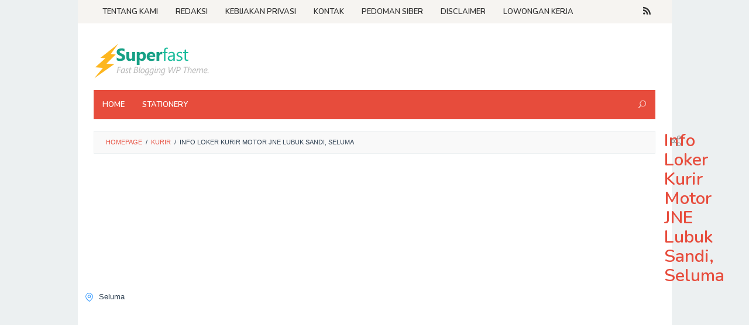

--- FILE ---
content_type: text/html; charset=UTF-8
request_url: https://www.bisakerja.id/jobs/info-loker-kurir-motor-jne-lubuk-sandi-seluma/
body_size: 52237
content:
<!DOCTYPE html>
<html lang="id" prefix="og: https://ogp.me/ns#">
<head itemscope="itemscope" itemtype="https://schema.org/WebSite">
<meta charset="UTF-8">
<meta name="viewport" content="width=device-width, initial-scale=1">
<link rel="profile" href="https://gmpg.org/xfn/11">


<!-- Optimasi Mesin Pencari oleh Rank Math - https://rankmath.com/ -->
<title>Info Loker Kurir Motor JNE Lubuk Sandi, Seluma - Bisa Kerja</title>
<meta name="description" content="Loker Kurir Motor JNE Express Sedang membuka lowongan kerja sebagai :"/>
<meta name="robots" content="index, follow, max-snippet:-1, max-video-preview:-1, max-image-preview:large"/>
<link rel="canonical" href="https://www.bisakerja.id/jobs/info-loker-kurir-motor-jne-lubuk-sandi-seluma/" />
<meta property="og:locale" content="id_ID" />
<meta property="og:type" content="article" />
<meta property="og:title" content="Info Loker Kurir Motor JNE Lubuk Sandi, Seluma - Bisa Kerja" />
<meta property="og:description" content="Loker Kurir Motor JNE Express Sedang membuka lowongan kerja sebagai :" />
<meta property="og:url" content="https://www.bisakerja.id/jobs/info-loker-kurir-motor-jne-lubuk-sandi-seluma/" />
<meta property="og:site_name" content="Bisa Kerja" />
<meta name="twitter:card" content="summary_large_image" />
<meta name="twitter:title" content="Info Loker Kurir Motor JNE Lubuk Sandi, Seluma - Bisa Kerja" />
<meta name="twitter:description" content="Loker Kurir Motor JNE Express Sedang membuka lowongan kerja sebagai :" />
<script type="application/ld+json" class="rank-math-schema">{"@context":"https://schema.org","@graph":[{"@type":["Person","Organization"],"@id":"https://www.bisakerja.id/#person","name":"@danprat"},{"@type":"WebSite","@id":"https://www.bisakerja.id/#website","url":"https://www.bisakerja.id","name":"Bisa Kerja","publisher":{"@id":"https://www.bisakerja.id/#person"},"inLanguage":"id"},{"@type":"WebPage","@id":"https://www.bisakerja.id/jobs/info-loker-kurir-motor-jne-lubuk-sandi-seluma/#webpage","url":"https://www.bisakerja.id/jobs/info-loker-kurir-motor-jne-lubuk-sandi-seluma/","name":"Info Loker Kurir Motor JNE Lubuk Sandi, Seluma - Bisa Kerja","datePublished":"2023-07-21T15:03:49+00:00","dateModified":"2023-07-21T15:03:49+00:00","isPartOf":{"@id":"https://www.bisakerja.id/#website"},"inLanguage":"id"},{"@type":"JobPosting","title":"Info Loker Kurir Motor JNE Lubuk Sandi, Seluma - Bisa Kerja","description":"Jalur Nugraha Ekakurir merupakan perusahaan logistik terkemuka di Indonesia yang menawarkan kesempatan pekerjaan sebagai kurir. Sebagai seorang kurir di JNE, tugas utamanya adalah mengambil dan mengantarkan paket dengan punctual dan menjaga keamanan serta integritas paket selama proses pengiriman. Untuk menjadi kurir di JNE, ada beberapa syarat yang harus dipenuhi, termasuk memiliki usia minimum 18 tahun, SIM C yang valid, kemampuan mengendarai sepeda motor dengan baik, kemahiran berkomunikasi dalam bahasa Indonesia, dan ketekunan dalam melayani pelanggan. JNE sangat menghargai kurir yang tepat waktu, mampu mengatur rute perjalanan secara efisien, menjaga keamanan paket, dan memiliki kemampuan komunikasi yang baik dengan pelanggan. Bagi kurir yang menunjukkan dedikasi dan kinerja yang baik, ada potensi untuk naik jabatan menjadi pengawas operasional atau manajer area. Bergabung dengan JNE memberikan kesempatan untuk mengembangkan karir di industri logistik yang progresif.\n\nLowongan Kerja Kurir Motor JNE Express Sedang membuka lowongan kerja sebagai :\n\nPosisi Kerja : Kurir Motor\n\nKualifikasi :\nMin. Pendidikan SMK/SMA sederajat\nUsia 26 \u2013 38 tahun\nBerpenampilan yang Baik\nTerbiasa Mengendarai Motor &amp; Minimal Mempunyai SIM C (Masih Berlaku)\nMemiliki kemampuan komunikasi yang baik, disiplin, tanggung jawab dan jujur\nMemahami dan tanggap dalam kondisi apapun\nMampu bekerja secara individu maupun team\nSehat Jasmani dan Rohani\nBersedia bekerja Shift\nPenempatan Lubuk Sandi Seluma\n\nCara Melamar Kirimkan berkas lamaran lengkap anda melalui website resmi recruitmen JNE yang tertera pada tombol aplikasi.\n\nNote :\n\nInformasi dapat berubah sewaktu-waktu dan posisi yang tersedia akan ditutup apabila batas jumlah pelamar tercapai (tanpa pemberitahuan).\n\nKirim Lamaran","baseSalary":{"@type":"MonetaryAmount","currency":"IDR","value":{"@type":"QuantitativeValue","value":"3500000-5000000","unitText":"MONTH"}},"datePosted":"2023-07-21","validThrough":"2026-08-23","employmentType":["FULL_TIME"],"hiringOrganization":{"@type":"Organization","name":"Kurir Motor JNE","sameAs":"https://www.bisakerja.id","logo":"https://is1-ssl.mzstatic.com/image/thumb/Purple124/v4/6c/9b/97/6c9b9788-c938-cd02-2da1-5c1f37aca65c/source/256x256bb.jpg"},"jobLocation":{"@type":"Place","address":{"@type":"PostalAddress","streetAddress":"Lubuk Sandi","addressLocality":"Seluma","addressRegion":"Bengkulu","postalCode":"38882","addressCountry":"Indonesia"}},"@id":"https://www.bisakerja.id/jobs/info-loker-kurir-motor-jne-lubuk-sandi-seluma/#schema-62936","mainEntityOfPage":{"@id":"https://www.bisakerja.id/jobs/info-loker-kurir-motor-jne-lubuk-sandi-seluma/#webpage"}}]}</script>
<!-- /Plugin WordPress Rank Math SEO -->

<link rel='dns-prefetch' href='//fonts.googleapis.com' />
<link rel="alternate" type="application/rss+xml" title="Bisa Kerja &raquo; Feed" href="https://www.bisakerja.id/feed/" />
<link rel="alternate" type="application/rss+xml" title="Bisa Kerja &raquo; Umpan Komentar" href="https://www.bisakerja.id/comments/feed/" />
<link rel="alternate" title="oEmbed (JSON)" type="application/json+oembed" href="https://www.bisakerja.id/wp-json/oembed/1.0/embed?url=https%3A%2F%2Fwww.bisakerja.id%2Fjobs%2Finfo-loker-kurir-motor-jne-lubuk-sandi-seluma%2F" />
<link rel="alternate" title="oEmbed (XML)" type="text/xml+oembed" href="https://www.bisakerja.id/wp-json/oembed/1.0/embed?url=https%3A%2F%2Fwww.bisakerja.id%2Fjobs%2Finfo-loker-kurir-motor-jne-lubuk-sandi-seluma%2F&#038;format=xml" />
<style id='wp-img-auto-sizes-contain-inline-css' type='text/css'>
img:is([sizes=auto i],[sizes^="auto," i]){contain-intrinsic-size:3000px 1500px}
/*# sourceURL=wp-img-auto-sizes-contain-inline-css */
</style>
<style id='wp-emoji-styles-inline-css' type='text/css'>

	img.wp-smiley, img.emoji {
		display: inline !important;
		border: none !important;
		box-shadow: none !important;
		height: 1em !important;
		width: 1em !important;
		margin: 0 0.07em !important;
		vertical-align: -0.1em !important;
		background: none !important;
		padding: 0 !important;
	}
/*# sourceURL=wp-emoji-styles-inline-css */
</style>
<style id='wp-block-library-inline-css' type='text/css'>
:root{--wp-block-synced-color:#7a00df;--wp-block-synced-color--rgb:122,0,223;--wp-bound-block-color:var(--wp-block-synced-color);--wp-editor-canvas-background:#ddd;--wp-admin-theme-color:#007cba;--wp-admin-theme-color--rgb:0,124,186;--wp-admin-theme-color-darker-10:#006ba1;--wp-admin-theme-color-darker-10--rgb:0,107,160.5;--wp-admin-theme-color-darker-20:#005a87;--wp-admin-theme-color-darker-20--rgb:0,90,135;--wp-admin-border-width-focus:2px}@media (min-resolution:192dpi){:root{--wp-admin-border-width-focus:1.5px}}.wp-element-button{cursor:pointer}:root .has-very-light-gray-background-color{background-color:#eee}:root .has-very-dark-gray-background-color{background-color:#313131}:root .has-very-light-gray-color{color:#eee}:root .has-very-dark-gray-color{color:#313131}:root .has-vivid-green-cyan-to-vivid-cyan-blue-gradient-background{background:linear-gradient(135deg,#00d084,#0693e3)}:root .has-purple-crush-gradient-background{background:linear-gradient(135deg,#34e2e4,#4721fb 50%,#ab1dfe)}:root .has-hazy-dawn-gradient-background{background:linear-gradient(135deg,#faaca8,#dad0ec)}:root .has-subdued-olive-gradient-background{background:linear-gradient(135deg,#fafae1,#67a671)}:root .has-atomic-cream-gradient-background{background:linear-gradient(135deg,#fdd79a,#004a59)}:root .has-nightshade-gradient-background{background:linear-gradient(135deg,#330968,#31cdcf)}:root .has-midnight-gradient-background{background:linear-gradient(135deg,#020381,#2874fc)}:root{--wp--preset--font-size--normal:16px;--wp--preset--font-size--huge:42px}.has-regular-font-size{font-size:1em}.has-larger-font-size{font-size:2.625em}.has-normal-font-size{font-size:var(--wp--preset--font-size--normal)}.has-huge-font-size{font-size:var(--wp--preset--font-size--huge)}.has-text-align-center{text-align:center}.has-text-align-left{text-align:left}.has-text-align-right{text-align:right}.has-fit-text{white-space:nowrap!important}#end-resizable-editor-section{display:none}.aligncenter{clear:both}.items-justified-left{justify-content:flex-start}.items-justified-center{justify-content:center}.items-justified-right{justify-content:flex-end}.items-justified-space-between{justify-content:space-between}.screen-reader-text{border:0;clip-path:inset(50%);height:1px;margin:-1px;overflow:hidden;padding:0;position:absolute;width:1px;word-wrap:normal!important}.screen-reader-text:focus{background-color:#ddd;clip-path:none;color:#444;display:block;font-size:1em;height:auto;left:5px;line-height:normal;padding:15px 23px 14px;text-decoration:none;top:5px;width:auto;z-index:100000}html :where(.has-border-color){border-style:solid}html :where([style*=border-top-color]){border-top-style:solid}html :where([style*=border-right-color]){border-right-style:solid}html :where([style*=border-bottom-color]){border-bottom-style:solid}html :where([style*=border-left-color]){border-left-style:solid}html :where([style*=border-width]){border-style:solid}html :where([style*=border-top-width]){border-top-style:solid}html :where([style*=border-right-width]){border-right-style:solid}html :where([style*=border-bottom-width]){border-bottom-style:solid}html :where([style*=border-left-width]){border-left-style:solid}html :where(img[class*=wp-image-]){height:auto;max-width:100%}:where(figure){margin:0 0 1em}html :where(.is-position-sticky){--wp-admin--admin-bar--position-offset:var(--wp-admin--admin-bar--height,0px)}@media screen and (max-width:600px){html :where(.is-position-sticky){--wp-admin--admin-bar--position-offset:0px}}

/*# sourceURL=wp-block-library-inline-css */
</style><style id='global-styles-inline-css' type='text/css'>
:root{--wp--preset--aspect-ratio--square: 1;--wp--preset--aspect-ratio--4-3: 4/3;--wp--preset--aspect-ratio--3-4: 3/4;--wp--preset--aspect-ratio--3-2: 3/2;--wp--preset--aspect-ratio--2-3: 2/3;--wp--preset--aspect-ratio--16-9: 16/9;--wp--preset--aspect-ratio--9-16: 9/16;--wp--preset--color--black: #000000;--wp--preset--color--cyan-bluish-gray: #abb8c3;--wp--preset--color--white: #ffffff;--wp--preset--color--pale-pink: #f78da7;--wp--preset--color--vivid-red: #cf2e2e;--wp--preset--color--luminous-vivid-orange: #ff6900;--wp--preset--color--luminous-vivid-amber: #fcb900;--wp--preset--color--light-green-cyan: #7bdcb5;--wp--preset--color--vivid-green-cyan: #00d084;--wp--preset--color--pale-cyan-blue: #8ed1fc;--wp--preset--color--vivid-cyan-blue: #0693e3;--wp--preset--color--vivid-purple: #9b51e0;--wp--preset--gradient--vivid-cyan-blue-to-vivid-purple: linear-gradient(135deg,rgb(6,147,227) 0%,rgb(155,81,224) 100%);--wp--preset--gradient--light-green-cyan-to-vivid-green-cyan: linear-gradient(135deg,rgb(122,220,180) 0%,rgb(0,208,130) 100%);--wp--preset--gradient--luminous-vivid-amber-to-luminous-vivid-orange: linear-gradient(135deg,rgb(252,185,0) 0%,rgb(255,105,0) 100%);--wp--preset--gradient--luminous-vivid-orange-to-vivid-red: linear-gradient(135deg,rgb(255,105,0) 0%,rgb(207,46,46) 100%);--wp--preset--gradient--very-light-gray-to-cyan-bluish-gray: linear-gradient(135deg,rgb(238,238,238) 0%,rgb(169,184,195) 100%);--wp--preset--gradient--cool-to-warm-spectrum: linear-gradient(135deg,rgb(74,234,220) 0%,rgb(151,120,209) 20%,rgb(207,42,186) 40%,rgb(238,44,130) 60%,rgb(251,105,98) 80%,rgb(254,248,76) 100%);--wp--preset--gradient--blush-light-purple: linear-gradient(135deg,rgb(255,206,236) 0%,rgb(152,150,240) 100%);--wp--preset--gradient--blush-bordeaux: linear-gradient(135deg,rgb(254,205,165) 0%,rgb(254,45,45) 50%,rgb(107,0,62) 100%);--wp--preset--gradient--luminous-dusk: linear-gradient(135deg,rgb(255,203,112) 0%,rgb(199,81,192) 50%,rgb(65,88,208) 100%);--wp--preset--gradient--pale-ocean: linear-gradient(135deg,rgb(255,245,203) 0%,rgb(182,227,212) 50%,rgb(51,167,181) 100%);--wp--preset--gradient--electric-grass: linear-gradient(135deg,rgb(202,248,128) 0%,rgb(113,206,126) 100%);--wp--preset--gradient--midnight: linear-gradient(135deg,rgb(2,3,129) 0%,rgb(40,116,252) 100%);--wp--preset--font-size--small: 13px;--wp--preset--font-size--medium: 20px;--wp--preset--font-size--large: 36px;--wp--preset--font-size--x-large: 42px;--wp--preset--spacing--20: 0.44rem;--wp--preset--spacing--30: 0.67rem;--wp--preset--spacing--40: 1rem;--wp--preset--spacing--50: 1.5rem;--wp--preset--spacing--60: 2.25rem;--wp--preset--spacing--70: 3.38rem;--wp--preset--spacing--80: 5.06rem;--wp--preset--shadow--natural: 6px 6px 9px rgba(0, 0, 0, 0.2);--wp--preset--shadow--deep: 12px 12px 50px rgba(0, 0, 0, 0.4);--wp--preset--shadow--sharp: 6px 6px 0px rgba(0, 0, 0, 0.2);--wp--preset--shadow--outlined: 6px 6px 0px -3px rgb(255, 255, 255), 6px 6px rgb(0, 0, 0);--wp--preset--shadow--crisp: 6px 6px 0px rgb(0, 0, 0);}:where(.is-layout-flex){gap: 0.5em;}:where(.is-layout-grid){gap: 0.5em;}body .is-layout-flex{display: flex;}.is-layout-flex{flex-wrap: wrap;align-items: center;}.is-layout-flex > :is(*, div){margin: 0;}body .is-layout-grid{display: grid;}.is-layout-grid > :is(*, div){margin: 0;}:where(.wp-block-columns.is-layout-flex){gap: 2em;}:where(.wp-block-columns.is-layout-grid){gap: 2em;}:where(.wp-block-post-template.is-layout-flex){gap: 1.25em;}:where(.wp-block-post-template.is-layout-grid){gap: 1.25em;}.has-black-color{color: var(--wp--preset--color--black) !important;}.has-cyan-bluish-gray-color{color: var(--wp--preset--color--cyan-bluish-gray) !important;}.has-white-color{color: var(--wp--preset--color--white) !important;}.has-pale-pink-color{color: var(--wp--preset--color--pale-pink) !important;}.has-vivid-red-color{color: var(--wp--preset--color--vivid-red) !important;}.has-luminous-vivid-orange-color{color: var(--wp--preset--color--luminous-vivid-orange) !important;}.has-luminous-vivid-amber-color{color: var(--wp--preset--color--luminous-vivid-amber) !important;}.has-light-green-cyan-color{color: var(--wp--preset--color--light-green-cyan) !important;}.has-vivid-green-cyan-color{color: var(--wp--preset--color--vivid-green-cyan) !important;}.has-pale-cyan-blue-color{color: var(--wp--preset--color--pale-cyan-blue) !important;}.has-vivid-cyan-blue-color{color: var(--wp--preset--color--vivid-cyan-blue) !important;}.has-vivid-purple-color{color: var(--wp--preset--color--vivid-purple) !important;}.has-black-background-color{background-color: var(--wp--preset--color--black) !important;}.has-cyan-bluish-gray-background-color{background-color: var(--wp--preset--color--cyan-bluish-gray) !important;}.has-white-background-color{background-color: var(--wp--preset--color--white) !important;}.has-pale-pink-background-color{background-color: var(--wp--preset--color--pale-pink) !important;}.has-vivid-red-background-color{background-color: var(--wp--preset--color--vivid-red) !important;}.has-luminous-vivid-orange-background-color{background-color: var(--wp--preset--color--luminous-vivid-orange) !important;}.has-luminous-vivid-amber-background-color{background-color: var(--wp--preset--color--luminous-vivid-amber) !important;}.has-light-green-cyan-background-color{background-color: var(--wp--preset--color--light-green-cyan) !important;}.has-vivid-green-cyan-background-color{background-color: var(--wp--preset--color--vivid-green-cyan) !important;}.has-pale-cyan-blue-background-color{background-color: var(--wp--preset--color--pale-cyan-blue) !important;}.has-vivid-cyan-blue-background-color{background-color: var(--wp--preset--color--vivid-cyan-blue) !important;}.has-vivid-purple-background-color{background-color: var(--wp--preset--color--vivid-purple) !important;}.has-black-border-color{border-color: var(--wp--preset--color--black) !important;}.has-cyan-bluish-gray-border-color{border-color: var(--wp--preset--color--cyan-bluish-gray) !important;}.has-white-border-color{border-color: var(--wp--preset--color--white) !important;}.has-pale-pink-border-color{border-color: var(--wp--preset--color--pale-pink) !important;}.has-vivid-red-border-color{border-color: var(--wp--preset--color--vivid-red) !important;}.has-luminous-vivid-orange-border-color{border-color: var(--wp--preset--color--luminous-vivid-orange) !important;}.has-luminous-vivid-amber-border-color{border-color: var(--wp--preset--color--luminous-vivid-amber) !important;}.has-light-green-cyan-border-color{border-color: var(--wp--preset--color--light-green-cyan) !important;}.has-vivid-green-cyan-border-color{border-color: var(--wp--preset--color--vivid-green-cyan) !important;}.has-pale-cyan-blue-border-color{border-color: var(--wp--preset--color--pale-cyan-blue) !important;}.has-vivid-cyan-blue-border-color{border-color: var(--wp--preset--color--vivid-cyan-blue) !important;}.has-vivid-purple-border-color{border-color: var(--wp--preset--color--vivid-purple) !important;}.has-vivid-cyan-blue-to-vivid-purple-gradient-background{background: var(--wp--preset--gradient--vivid-cyan-blue-to-vivid-purple) !important;}.has-light-green-cyan-to-vivid-green-cyan-gradient-background{background: var(--wp--preset--gradient--light-green-cyan-to-vivid-green-cyan) !important;}.has-luminous-vivid-amber-to-luminous-vivid-orange-gradient-background{background: var(--wp--preset--gradient--luminous-vivid-amber-to-luminous-vivid-orange) !important;}.has-luminous-vivid-orange-to-vivid-red-gradient-background{background: var(--wp--preset--gradient--luminous-vivid-orange-to-vivid-red) !important;}.has-very-light-gray-to-cyan-bluish-gray-gradient-background{background: var(--wp--preset--gradient--very-light-gray-to-cyan-bluish-gray) !important;}.has-cool-to-warm-spectrum-gradient-background{background: var(--wp--preset--gradient--cool-to-warm-spectrum) !important;}.has-blush-light-purple-gradient-background{background: var(--wp--preset--gradient--blush-light-purple) !important;}.has-blush-bordeaux-gradient-background{background: var(--wp--preset--gradient--blush-bordeaux) !important;}.has-luminous-dusk-gradient-background{background: var(--wp--preset--gradient--luminous-dusk) !important;}.has-pale-ocean-gradient-background{background: var(--wp--preset--gradient--pale-ocean) !important;}.has-electric-grass-gradient-background{background: var(--wp--preset--gradient--electric-grass) !important;}.has-midnight-gradient-background{background: var(--wp--preset--gradient--midnight) !important;}.has-small-font-size{font-size: var(--wp--preset--font-size--small) !important;}.has-medium-font-size{font-size: var(--wp--preset--font-size--medium) !important;}.has-large-font-size{font-size: var(--wp--preset--font-size--large) !important;}.has-x-large-font-size{font-size: var(--wp--preset--font-size--x-large) !important;}
/*# sourceURL=global-styles-inline-css */
</style>

<style id='classic-theme-styles-inline-css' type='text/css'>
/*! This file is auto-generated */
.wp-block-button__link{color:#fff;background-color:#32373c;border-radius:9999px;box-shadow:none;text-decoration:none;padding:calc(.667em + 2px) calc(1.333em + 2px);font-size:1.125em}.wp-block-file__button{background:#32373c;color:#fff;text-decoration:none}
/*# sourceURL=/wp-includes/css/classic-themes.min.css */
</style>
<link rel='stylesheet' id='idblog-core-css' href='https://www.bisakerja.id/wp-content/plugins/idblog-core/css/idblog-core.css?ver=1.0.0' type='text/css' media='all' />
<style id='idblog-core-inline-css' type='text/css'>
.gmr-ab-authorname span.uname a{color:#222222 !important;}.gmr-ab-desc {color:#aaaaaa !important;}.gmr-ab-web a{color:#dddddd !important;}
/*# sourceURL=idblog-core-inline-css */
</style>
<link rel='stylesheet' id='superfast-fonts-css' href='https://fonts.googleapis.com/css?family=Nunito%3Aregular%2C700%2C600%2C300%26subset%3Dlatin%2C&#038;ver=2.0.8' type='text/css' media='all' />
<link rel='stylesheet' id='superfast-nonamp-css' href='https://www.bisakerja.id/wp-content/themes/superfast/style-nonamp.css?ver=2.0.8' type='text/css' media='all' />
<link rel='stylesheet' id='superfast-style-css' href='https://www.bisakerja.id/wp-content/themes/superfast-child/style.css?ver=2.0.8' type='text/css' media='all' />
<style id='superfast-style-inline-css' type='text/css'>
body{color:#2c3e50;font-family:"Helvetica Neue",sans-serif;font-weight:500;font-size:13px;}kbd,a.button:hover,button:hover,.button:hover,button.button:hover,input[type="button"]:hover,input[type="reset"]:hover,input[type="submit"]:hover,a.button:focus,button:focus,.button:focus,button.button:focus,input[type="button"]:focus,input[type="reset"]:focus,input[type="submit"]:focus,a.button:active,button:active,.button:active,button.button:active,input[type="button"]:active,input[type="reset"]:active,input[type="submit"]:active,.tagcloud a:hover,.tagcloud a:focus,.tagcloud a:active{background-color:#e74c3c;}a,a:hover,a:focus,a:active{color:#e74c3c;}ul.page-numbers li span.page-numbers,ul.page-numbers li a:hover,.page-links a .page-link-number:hover,a.button,button,.button,button.button,input[type="button"],input[type="reset"],input[type="submit"],.tagcloud a,.sticky .gmr-box-content,.gmr-theme div.sharedaddy h3.sd-title:before,.gmr-theme div.idblog-related-post h3.related-title:before,.idblog-social-share h3:before,.bypostauthor > .comment-body{border-color:#e74c3c;}.site-header{-webkit-background-size:auto;-moz-background-size:auto;-o-background-size:auto;background-size:auto;background-repeat:repeat;background-position:center top;background-attachment:scroll;background-color:#ffffff;}.site-title a{color:#e74c3c;}.site-description{color:#999999;}.gmr-logo{margin-top:15px;}.gmr-menuwrap{background-color:#e74c3c;}#gmr-responsive-menu,.gmr-mainmenu #primary-menu > li > a,.search-trigger .gmr-icon{color:#ffffff;}#primary-menu > li.menu-border > a span{border-color:#ffffff;}#gmr-responsive-menu:hover,.gmr-mainmenu #primary-menu > li:hover > a,.gmr-mainmenu #primary-menu > li.current-menu-item > a,.gmr-mainmenu #primary-menu > li.current-menu-ancestor > a,.gmr-mainmenu #primary-menu > li.current_page_item > a,.gmr-mainmenu #primary-menu > li.current_page_ancestor > a,.search-trigger .gmr-icon:hover{color:#dddddd;}.gmr-mainmenu #primary-menu > li.menu-border:hover > a span,.gmr-mainmenu #primary-menu > li.menu-border.current-menu-item > a span,.gmr-mainmenu #primary-menu > li.menu-border.current-menu-ancestor > a span,.gmr-mainmenu #primary-menu > li.menu-border.current_page_item > a span,.gmr-mainmenu #primary-menu > li.menu-border.current_page_ancestor > a span{border-color:#dddddd;}.gmr-mainmenu #primary-menu > li:hover > a,.gmr-mainmenu #primary-menu > li.current-menu-item > a,.gmr-mainmenu #primary-menu > li.current-menu-ancestor > a,.gmr-mainmenu #primary-menu > li.current_page_item > a,.gmr-mainmenu #primary-menu > li.current_page_ancestor > a{background-color:#db301e;}.gmr-secondmenuwrap{background-color:#f6f4f1;}#gmr-secondaryresponsive-menu,.gmr-secondmenu #primary-menu > li > a,.gmr-social-icon ul > li > a{color:#333333;}.gmr-secondmenu #primary-menu > li.menu-border > a span{border-color:#333333;}#gmr-secondaryresponsive-menu:hover,.gmr-secondmenu #primary-menu > li:hover > a,.gmr-secondmenu #primary-menu .current-menu-item > a,.gmr-secondmenu #primary-menu .current-menu-ancestor > a,.gmr-secondmenu #primary-menu .current_page_item > a,.gmr-secondmenu #primary-menu .current_page_ancestor > a,.gmr-social-icon ul > li > a:hover{color:#e74c3c;}.gmr-secondmenu #primary-menu > li.menu-border:hover > a span,.gmr-secondmenu #primary-menu > li.menu-border.current-menu-item > a span,.gmr-secondmenu #primary-menu > li.menu-border.current-menu-ancestor > a span,.gmr-secondmenu #primary-menu > li.menu-border.current_page_item > a span,.gmr-secondmenu #primary-menu > li.menu-border.current_page_ancestor > a span{border-color:#e74c3c;}.gmr-content{background-color:#fff;}h1,h2,h3,h4,h5,h6,.h1,.h2,.h3,.h4,.h5,.h6,.site-title,#gmr-responsive-menu,#primary-menu > li > a{font-family:"Nunito","Helvetica", Arial;}h1{font-size:30px;}h2{font-size:26px;}h3{font-size:24px;}h4{font-size:22px;}h5{font-size:20px;}h6{font-size:18px;}.widget-footer{background-color:#3d566e;color:#ecf0f1;}.widget-footer a{color:#f39c12;}.widget-footer a:hover{color:#f1c40f;}.site-footer{background-color:#2c3e50;color:#f1c40f;}.site-footer a{color:#ecf0f1;}.site-footer a:hover{color:#bdc3c7;}
/*# sourceURL=superfast-style-inline-css */
</style>
<link rel='stylesheet' id='thjmf-public-style-css' href='https://www.bisakerja.id/wp-content/plugins/job-manager-career/assets/css/thjmf-public.css?ver=6.9' type='text/css' media='all' />
<link rel='stylesheet' id='dashicons-css' href='https://www.bisakerja.id/wp-includes/css/dashicons.min.css?ver=6.9' type='text/css' media='all' />
<script type="text/javascript" src="https://www.bisakerja.id/wp-includes/js/jquery/jquery.min.js?ver=3.7.1" id="jquery-core-js"></script>
<script type="text/javascript" src="https://www.bisakerja.id/wp-includes/js/jquery/jquery-migrate.min.js?ver=3.4.1" id="jquery-migrate-js"></script>
<link rel="https://api.w.org/" href="https://www.bisakerja.id/wp-json/" /><link rel="EditURI" type="application/rsd+xml" title="RSD" href="https://www.bisakerja.id/xmlrpc.php?rsd" />
<meta name="generator" content="WordPress 6.9" />
<link rel='shortlink' href='https://www.bisakerja.id/?p=55587' />
<script async src="https://pagead2.googlesyndication.com/pagead/js/adsbygoogle.js?client=ca-pub-5463185436652535"
     crossorigin="anonymous"></script><script async src="https://pagead2.googlesyndication.com/pagead/js/adsbygoogle.js?client=ca-pub-5463185436652535"
     crossorigin="anonymous"></script>
<!-- bisakerja --></head>

<body class="wp-singular thjm_jobs-template-default single single-thjm_jobs postid-55587 wp-theme-superfast wp-child-theme-superfast-child gmr-theme idtheme kentooz gmr-sticky gmr-box-layout group-blog thjmf-single-job-page thjmf-job-body-js thjmf-theme-superfast" itemscope="itemscope" itemtype="https://schema.org/WebPage">

<div class="site inner-wrap" id="site-container">

	<a class="skip-link screen-reader-text" href="#main">Loncat ke konten</a>

	
		
		<header id="masthead" class="site-header" role="banner" itemscope="itemscope" itemtype="https://schema.org/WPHeader">

			<div class="close-topnavmenu-wrap"><a id="close-topnavmenu-button" rel="nofollow" href="#"><span class="icon_close_alt2"></span></a></div>
							<div class="gmr-secondmenuwrap clearfix">
					<div class="container">
													<nav id="site-navigation" class="gmr-secondmenu" role="navigation" itemscope="itemscope" itemtype="https://schema.org/SiteNavigationElement">
								<ul id="primary-menu" class="menu"><li id="menu-item-49521" class="menu-item menu-item-type-post_type menu-item-object-page menu-item-49521"><a href="https://www.bisakerja.id/tentang-kami/" itemprop="url"><span itemprop="name">Tentang Kami</span></a></li>
<li id="menu-item-49522" class="menu-item menu-item-type-post_type menu-item-object-page menu-item-49522"><a href="https://www.bisakerja.id/redaksi/" itemprop="url"><span itemprop="name">Redaksi</span></a></li>
<li id="menu-item-49523" class="menu-item menu-item-type-post_type menu-item-object-page menu-item-49523"><a href="https://www.bisakerja.id/kebijakan-privasi/" itemprop="url"><span itemprop="name">Kebijakan Privasi</span></a></li>
<li id="menu-item-49524" class="menu-item menu-item-type-post_type menu-item-object-page menu-item-49524"><a href="https://www.bisakerja.id/kontak/" itemprop="url"><span itemprop="name">Kontak</span></a></li>
<li id="menu-item-49525" class="menu-item menu-item-type-post_type menu-item-object-page menu-item-49525"><a href="https://www.bisakerja.id/pedoman-siber/" itemprop="url"><span itemprop="name">Pedoman Siber</span></a></li>
<li id="menu-item-49526" class="menu-item menu-item-type-post_type menu-item-object-page menu-item-49526"><a href="https://www.bisakerja.id/disclaimer/" itemprop="url"><span itemprop="name">Disclaimer</span></a></li>
<li id="menu-item-51634" class="menu-item menu-item-type-post_type menu-item-object-page menu-item-51634"><a href="https://www.bisakerja.id/lowongan-kerja/" itemprop="url"><span itemprop="name">Lowongan Kerja</span></a></li>
</ul>							</nav><!-- #site-navigation -->
													<nav id="site-navigation" class="gmr-social-icon" role="navigation" itemscope="itemscope" itemtype="https://schema.org/SiteNavigationElement">
							<ul class="pull-right">
								<li><a href="https://www.bisakerja.id/feed/" title="RSS" rel="nofollow"><span class="social_rss"></span></a></li>							</ul>
						</nav><!-- #site-navigation -->
					</div>
				</div>
			
						<div class="container">
					<div class="clearfix gmr-headwrapper">
						<div class="gmr-logomobile"><div class="gmr-logo"><a href="https://www.bisakerja.id/" class="custom-logo-link" itemprop="url" title="Bisa Kerja"><img src="https://www.bisakerja.id/wp-content/themes/superfast/images/logo.png" alt="Bisa Kerja" title="Bisa Kerja" itemprop="image" /></a></div></div>					</div>
				</div>
			
			<div class="top-header">
								<div class="container">
									<div class="gmr-menuwrap clearfix">
											<a id="gmr-responsive-menu" href="#menus">
							MENU						</a>
						<nav id="site-navigation" class="gmr-mainmenu" role="navigation" itemscope="itemscope" itemtype="https://schema.org/SiteNavigationElement">
							<ul id="primary-menu" class="menu"><li id="menu-item-49528" class="menu-item menu-item-type-custom menu-item-object-custom menu-item-home menu-item-49528"><a href="https://www.bisakerja.id/" itemprop="url"><span itemprop="name">Home</span></a></li>
<li id="menu-item-49527" class="menu-item menu-item-type-taxonomy menu-item-object-category menu-item-49527"><a href="https://www.bisakerja.id/category/stationery/" itemprop="url"><span itemprop="name">Stationery</span></a></li>
<li class="menu-item menu-item-type-search-btn gmr-search pull-right"><form method="get" class="gmr-searchform searchform" action="https://www.bisakerja.id/"><input type="text" name="s" id="s" placeholder="Pencarian" /><div class="search-trigger"><a href="#" class="gmr-icon icon_close" itemprop="url"></a><a href="#" class="gmr-icon icon_search"></a></div></form></li></ul>						</nav><!-- #site-navigation -->
					</div>
				</div>
			</div><!-- .top-header -->
		</header><!-- #masthead -->

		
			<div id="content" class="gmr-content">
									
						<div class="container">
				<div class="row">
								<div class="col-md-12">
				<div class="breadcrumbs" itemscope itemtype="https://schema.org/BreadcrumbList">
																										<span class="first-cl" itemprop="itemListElement" itemscope itemtype="https://schema.org/ListItem">
									<a itemscope itemtype="https://schema.org/WebPage" itemprop="item" itemid="https://www.bisakerja.id/" href="https://www.bisakerja.id/"><span itemprop="name">Homepage</span></a>
									<span itemprop="position" content="1"></span>
								</span>
														<span class="separator">/</span>
																																<span class="0-cl" itemprop="itemListElement" itemscope itemtype="https://schema.org/ListItem">
									<a itemscope itemtype="https://schema.org/WebPage" itemprop="item" itemid="https://www.bisakerja.id/thjm_job_category/kurir/" href="https://www.bisakerja.id/thjm_job_category/kurir/"><span itemprop="name">kurir</span></a>
									<span itemprop="position" content="2"></span>
								</span>
														<span class="separator">/</span>
																								<span class="last-cl" itemscope itemtype="https://schema.org/ListItem">
							<span itemprop="name">Info Loker Kurir Motor JNE Lubuk Sandi,  Seluma</span>
							<span itemprop="position" content="3"></span>
							</span>
															</div>
			</div>
				<div id="primary" class="content-area thjmf-job-contents"><main id="main" class="site-main" role="main"><div id="thjmf_job-55587" class="thjmf-single-job">

	<header class="entry-header">
		
<div class="thjmf-job-header thjmf-js-job-header thjmf-job-share-on">
    <div class="thjmf-job-title-group">
        <h1 class="thjmf-job-title thjmf-js-job-title entry-title"><a href="https://www.bisakerja.id/jobs/info-loker-kurir-motor-jne-lubuk-sandi-seluma/">Info Loker Kurir Motor JNE Lubuk Sandi,  Seluma</a></h1>
        <div class="thjmf-title-actions">
                            <div class="thjmf-share-job">
                    <img src="https://www.bisakerja.id/wp-content/plugins/job-manager-career/assets/images/share.svg" class="thjmf-social-share" />
                    <div class="thjmf-social-share-icons">
                                                    <a href="/cdn-cgi/l/email-protection#[base64]" target="_blank">
                                <img src="https://www.bisakerja.id/wp-content/plugins/job-manager-career/assets/images/email-share.svg" alt="Share to email" />
                            </a>
                                                                            <a href="https://wa.me/?text=Check+out+this+job+opening+at+Bisa+Kerja+for+Info+Loker+Kurir+Motor+JNE+Lubuk+Sandi%2C++Seluma.+%3Ca+href%3D%22https%3A%2F%2Fwww.bisakerja.id%2Fjobs%2Finfo-loker-kurir-motor-jne-lubuk-sandi-seluma%2F%22%3EView+Job%3C%2Fa%3E" target="_blank">
                                <img src="https://www.bisakerja.id/wp-content/plugins/job-manager-career/assets/images/whatsapp-share.svg" alt="Share to whatsapp" />
                            </a>
                                                                            <a href="https://www.facebook.com/sharer/sharer.php?u=https%3A%2F%2Fwww.bisakerja.id%2Fjobs%2Finfo-loker-kurir-motor-jne-lubuk-sandi-seluma%2F" target="_blank">
                                <img src="https://www.bisakerja.id/wp-content/plugins/job-manager-career/assets/images/facebook-share.svg" alt="Share to facebook" />
                            </a>
                                                                            <a href="https://twitter.com/share?url=https%3A%2F%2Fwww.bisakerja.id%2Fjobs%2Finfo-loker-kurir-motor-jne-lubuk-sandi-seluma%2F" target="_blank">
                                <img src="https://www.bisakerja.id/wp-content/plugins/job-manager-career/assets/images/twitter-share.svg" alt="Share to twitter" />
                            </a>
                                                                            <a href="http://www.linkedin.com/shareArticle?mini=true&#038;url=https%3A%2F%2Fwww.bisakerja.id%2Fjobs%2Finfo-loker-kurir-motor-jne-lubuk-sandi-seluma%2F" target="_blank">
                                <img src="https://www.bisakerja.id/wp-content/plugins/job-manager-career/assets/images/linkedin-share.svg" alt="Share to linkedin" />
                            </a>
                                            </div>
                </div>
                                </div>
    </div>
</div>    <div class="thjmf-single-job-tags">
        <div class="thjmf-job-tags">    <span class="thjmf-job-tag">
        <img src="https://www.bisakerja.id/wp-content/plugins/job-manager-career/assets/images/location.svg" alt="Location" />
        Seluma    </span>
</div>    </div>
    	</header>
	<div class="entry-jobs entry-content">
		    <div class="thjmf-single-job-content">
        <div class='code-block code-block-1' style='margin: 8px 0; clear: both;'>
<ins class="adsbygoogle"
     style="display:block"
     data-ad-client="ca-pub-5463185436652535"
     data-ad-slot="2162864649"
     data-ad-format="auto"
     data-full-width-responsive="true"></ins>
<script data-cfasync="false" src="/cdn-cgi/scripts/5c5dd728/cloudflare-static/email-decode.min.js"></script><script>
     (adsbygoogle = window.adsbygoogle || []).push({});
</script></div>
<p>Jalur Nugraha Ekakurir merupakan perusahaan logistik terkemuka di Indonesia yang menawarkan peluang karir sebagai kurir. Sebagai seorang kurir di JNE, tugas utamanya adalah mengambil dan mengantarkan paket dengan tepat waktu dan menjaga keamanan serta integritas paket selama proses pengiriman. Untuk menjadi kurir di JNE, ada beberapa syarat yang harus dipenuhi, termasuk memiliki usia minimum 18 tahun, SIM C yang valid, kemampuan mengendarai sepeda motor dengan baik, kemahiran berkomunikasi dalam bahasa Indonesia, dan ketekunan dalam melayani pelanggan. JNE sangat menghargai kurir yang tepat waktu, mampu mengatur rute perjalanan secara efisien, menjaga keamanan paket, dan memiliki kemampuan komunikasi yang baik dengan pelanggan. Bagi kurir yang menunjukkan dedikasi dan kinerja yang baik, ada potensi untuk dipromosikan menjadi pengawas operasional atau manajer area. Bergabung dengan JNE memberikan kesempatan untuk mengembangkan karir di industri logistik yang berkembang.</p>
<p style="text-align: justify;">Loker Kurir Motor JNE Express Sedang membuka lowongan kerja sebagai :</p>
<p><strong>Posisi Kerja : Kurir Motor</strong></p>
<h3>Kualifikasi :</h3>
<ul>
<li>Min. Pendidikan SMK/SMA sederajat</li>
<li>Usia 26 – 38 tahun</li>
<li>Berpenampilan yang Baik</li>
<li>Terbiasa Mengendarai Motor &amp; Minimal Mempunyai SIM C (Masih Berlaku)</li>
<li>Memiliki kemampuan komunikasi yang baik, disiplin, tanggung jawab dan jujur</li>
<li>Memahami dan tanggap dalam kondisi apapun</li>
<li>Mampu bekerja secara individu maupun team</li>
<li>Sehat Jasmani dan Rohani</li>
<li>Bersedia bekerja Shift</li>
<li>Penempatan <strong>Lubuk Sandi Seluma</strong></li>
</ul>
<p>Cara Melamar Kirimkan berkas lamaran lengkap anda melalui website resmi recruitmen JNE yang tertera pada tombol aplikasi.</p>
<p>Note :</p>
<p>Informasi dapat berubah sewaktu-waktu dan posisi yang tersedia akan ditutup apabila kuota/jumlah pelamar terpenuhi (tanpa pemberitahuan).</p>
<p><a href="https://recruitment.jnesub.co.id/karir" target="_blank" rel="noopener">Kirim Lamaran</a></p>
<div class="idblog-social-share"><h3>Sebarkan ini:</h3><ul class="idblog-socialicon-share"><li class="facebook"><a href="https://www.facebook.com/sharer/sharer.php?u=https%3A%2F%2Fwww.bisakerja.id%2Fjobs%2Finfo-loker-kurir-motor-jne-lubuk-sandi-seluma%2F" class="gmr-share-facebook" rel="nofollow" title="Sebarkan ini"><svg xmlns="http://www.w3.org/2000/svg" xmlns:xlink="http://www.w3.org/1999/xlink" aria-hidden="true" role="img" width="0.49em" height="1em" preserveAspectRatio="xMidYMid meet" viewBox="0 0 486.037 1000"><path d="M124.074 1000V530.771H0V361.826h124.074V217.525C124.074 104.132 197.365 0 366.243 0C434.619 0 485.18 6.555 485.18 6.555l-3.984 157.766s-51.564-.502-107.833-.502c-60.9 0-70.657 28.065-70.657 74.646v123.361h183.331l-7.977 168.945H302.706V1000H124.074" fill="currentColor"/></svg></a></li><li class="twitter"><a href="https://twitter.com/share?url=https%3A%2F%2Fwww.bisakerja.id%2Fjobs%2Finfo-loker-kurir-motor-jne-lubuk-sandi-seluma%2F&amp;text=Info%20Loker%20Kurir%20Motor%20JNE%20Lubuk%20Sandi%2C%20%20Seluma" class="gmr-share-twitter" rel="nofollow" title="Twit ini"><svg xmlns="http://www.w3.org/2000/svg" xmlns:xlink="http://www.w3.org/1999/xlink" aria-hidden="true" role="img" width="1.24em" height="1em" preserveAspectRatio="xMidYMid meet" viewBox="0 0 1231.051 1000"><path d="M1231.051 118.453q-51.422 76.487-126.173 130.403q.738 14.46.738 32.687q0 101.273-29.53 202.791q-29.53 101.519-90.215 194.343q-60.685 92.824-144.574 164.468q-83.889 71.644-201.677 114.25q-117.788 42.606-252.474 42.606q-210.2 0-387.147-113.493q31.406 3.495 60.242 3.495q175.605 0 313.687-108.177q-81.877-1.501-146.654-50.409q-64.777-48.907-89.156-124.988q24.097 4.59 47.566 4.59q33.782 0 66.482-8.812q-87.378-17.5-144.975-87.04q-57.595-69.539-57.595-160.523v-3.126q53.633 29.696 114.416 31.592q-51.762-34.508-82.079-89.999q-30.319-55.491-30.319-120.102q0-68.143 34.151-126.908q95.022 116.607 230.278 186.392q135.258 69.786 290.212 77.514q-6.609-27.543-6.621-57.485q0-104.546 73.994-178.534Q747.623 0 852.169 0q109.456 0 184.392 79.711q85.618-16.959 160.333-61.349q-28.785 90.59-110.933 139.768q75.502-8.972 145.088-39.677z" fill="currentColor"/></svg></a></li><li class="pinterest"><a href="https://pinterest.com/pin/create/button/?url=https%3A%2F%2Fwww.bisakerja.id%2Fjobs%2Finfo-loker-kurir-motor-jne-lubuk-sandi-seluma%2F&amp;media=&amp;description=Info%20Loker%20Kurir%20Motor%20JNE%20Lubuk%20Sandi%2C%20%20Seluma" class="gmr-share-pinit" rel="nofollow" title="Pin ini"><svg xmlns="http://www.w3.org/2000/svg" xmlns:xlink="http://www.w3.org/1999/xlink" aria-hidden="true" role="img" width="1em" height="1em" preserveAspectRatio="xMidYMid meet" viewBox="0 0 32 32"><path d="M16.75.406C10.337.406 4 4.681 4 11.6c0 4.4 2.475 6.9 3.975 6.9c.619 0 .975-1.725.975-2.212c0-.581-1.481-1.819-1.481-4.238c0-5.025 3.825-8.588 8.775-8.588c4.256 0 7.406 2.419 7.406 6.863c0 3.319-1.331 9.544-5.644 9.544c-1.556 0-2.888-1.125-2.888-2.737c0-2.363 1.65-4.65 1.65-7.088c0-4.137-5.869-3.387-5.869 1.613c0 1.05.131 2.212.6 3.169c-.863 3.713-2.625 9.244-2.625 13.069c0 1.181.169 2.344.281 3.525c.212.238.106.213.431.094c3.15-4.313 3.038-5.156 4.463-10.8c.769 1.463 2.756 2.25 4.331 2.25c6.637 0 9.619-6.469 9.619-12.3c0-6.206-5.363-10.256-11.25-10.256z" fill="currentColor"/></svg></a></li><li class="telegram"><a href="https://t.me/share/url?url=https%3A%2F%2Fwww.bisakerja.id%2Fjobs%2Finfo-loker-kurir-motor-jne-lubuk-sandi-seluma%2F&amp;text=Info%20Loker%20Kurir%20Motor%20JNE%20Lubuk%20Sandi%2C%20%20Seluma" target="_blank" rel="nofollow" title="Telegram Share"><svg xmlns="http://www.w3.org/2000/svg" xmlns:xlink="http://www.w3.org/1999/xlink" aria-hidden="true" role="img" width="1em" height="1em" preserveAspectRatio="xMidYMid meet" viewBox="0 0 48 48"><path d="M41.42 7.309s3.885-1.515 3.56 2.164c-.107 1.515-1.078 6.818-1.834 12.553l-2.59 16.99s-.216 2.489-2.159 2.922c-1.942.432-4.856-1.515-5.396-1.948c-.432-.325-8.094-5.195-10.792-7.575c-.756-.65-1.62-1.948.108-3.463L33.648 18.13c1.295-1.298 2.59-4.328-2.806-.649l-15.11 10.28s-1.727 1.083-4.964.109l-7.016-2.165s-2.59-1.623 1.835-3.246c10.793-5.086 24.068-10.28 35.831-15.15z" fill="currentColor"/></svg></a></li><li class="whatsapp"><a href="https://api.whatsapp.com/send?text=Info%20Loker%20Kurir%20Motor%20JNE%20Lubuk%20Sandi%2C%20%20Seluma https%3A%2F%2Fwww.bisakerja.id%2Fjobs%2Finfo-loker-kurir-motor-jne-lubuk-sandi-seluma%2F" class="gmr-share-whatsapp" rel="nofollow" title="Whatsapp"><svg xmlns="http://www.w3.org/2000/svg" xmlns:xlink="http://www.w3.org/1999/xlink" aria-hidden="true" role="img" width="1em" height="1em" preserveAspectRatio="xMidYMid meet" viewBox="0 0 24 24"><path d="M15.271 13.21a7.014 7.014 0 0 1 1.543.7l-.031-.018c.529.235.986.51 1.403.833l-.015-.011c.02.061.032.13.032.203l-.001.032v-.001c-.015.429-.11.832-.271 1.199l.008-.021c-.231.463-.616.82-1.087 1.01l-.014.005a3.624 3.624 0 0 1-1.576.411h-.006a8.342 8.342 0 0 1-2.988-.982l.043.022a8.9 8.9 0 0 1-2.636-1.829l-.001-.001a20.473 20.473 0 0 1-2.248-2.794l-.047-.074a5.38 5.38 0 0 1-1.1-2.995l-.001-.013v-.124a3.422 3.422 0 0 1 1.144-2.447l.003-.003a1.17 1.17 0 0 1 .805-.341h.001c.101.003.198.011.292.025l-.013-.002c.087.013.188.021.292.023h.003a.642.642 0 0 1 .414.102l-.002-.001c.107.118.189.261.238.418l.002.008q.124.31.512 1.364c.135.314.267.701.373 1.099l.014.063a1.573 1.573 0 0 1-.533.889l-.003.002q-.535.566-.535.72a.436.436 0 0 0 .081.234l-.001-.001a7.03 7.03 0 0 0 1.576 2.119l.005.005a9.89 9.89 0 0 0 2.282 1.54l.059.026a.681.681 0 0 0 .339.109h.002q.233 0 .838-.752t.804-.752zm-3.147 8.216h.022a9.438 9.438 0 0 0 3.814-.799l-.061.024c2.356-.994 4.193-2.831 5.163-5.124l.024-.063c.49-1.113.775-2.411.775-3.775s-.285-2.662-.799-3.837l.024.062c-.994-2.356-2.831-4.193-5.124-5.163l-.063-.024c-1.113-.49-2.411-.775-3.775-.775s-2.662.285-3.837.799l.062-.024c-2.356.994-4.193 2.831-5.163 5.124l-.024.063a9.483 9.483 0 0 0-.775 3.787a9.6 9.6 0 0 0 1.879 5.72l-.019-.026l-1.225 3.613l3.752-1.194a9.45 9.45 0 0 0 5.305 1.612h.047zm0-21.426h.033c1.628 0 3.176.342 4.575.959L16.659.93c2.825 1.197 5.028 3.4 6.196 6.149l.029.076c.588 1.337.93 2.896.93 4.535s-.342 3.198-.959 4.609l.029-.074c-1.197 2.825-3.4 5.028-6.149 6.196l-.076.029c-1.327.588-2.875.93-4.503.93h-.034h.002h-.053c-2.059 0-3.992-.541-5.664-1.488l.057.03L-.001 24l2.109-6.279a11.505 11.505 0 0 1-1.674-6.01c0-1.646.342-3.212.959-4.631l-.029.075C2.561 4.33 4.764 2.127 7.513.959L7.589.93A11.178 11.178 0 0 1 12.092 0h.033h-.002z" fill="currentColor"/></svg></a></li></ul></div><!-- CONTENT END 1 -->
    </div>
    <div class="thjmf-apply-now-msg">Mail your resume to <a href="/cdn-cgi/l/email-protection" class="__cf_email__" data-cfemail="7c181d12051e110f3c1b111d1510521f1311">[email&#160;protected]</a></div>	</div>
</div>

</main></div>					</div><!-- .row -->
			</div><!-- .container -->
			<div id="stop-container"></div>
					</div><!-- .gmr-content -->
	
</div><!-- #site-container -->

	<div id="footer-container">
		<div class="gmr-bgstripes">
			<span class="gmr-bgstripe gmr-color1"></span><span class="gmr-bgstripe gmr-color2"></span>
			<span class="gmr-bgstripe gmr-color3"></span><span class="gmr-bgstripe gmr-color4"></span>
			<span class="gmr-bgstripe gmr-color5"></span><span class="gmr-bgstripe gmr-color6"></span>
			<span class="gmr-bgstripe gmr-color7"></span><span class="gmr-bgstripe gmr-color8"></span>
			<span class="gmr-bgstripe gmr-color9"></span><span class="gmr-bgstripe gmr-color10"></span>
			<span class="gmr-bgstripe gmr-color11"></span><span class="gmr-bgstripe gmr-color12"></span>
			<span class="gmr-bgstripe gmr-color13"></span><span class="gmr-bgstripe gmr-color14"></span>
			<span class="gmr-bgstripe gmr-color15"></span><span class="gmr-bgstripe gmr-color16"></span>
			<span class="gmr-bgstripe gmr-color17"></span><span class="gmr-bgstripe gmr-color18"></span>
			<span class="gmr-bgstripe gmr-color19"></span><span class="gmr-bgstripe gmr-color20"></span>
		</div>

		
		<footer id="colophon" class="site-footer" role="contentinfo" >
			<div class="container">
				<div class="site-info">
									<a href="https://wordpress.org/" title="Didukung oleh WordPress">Didukung oleh WordPress</a>
					<span class="sep"> / </span>
					<a href="https://www.idtheme.com/superfast/" title="Tema: Superfast">Tema: Superfast</a>
								</div><!-- .site-info -->
							</div><!-- .container -->
		</footer><!-- #colophon -->

	
</div><!-- #footer-container -->

<script data-cfasync="false" src="/cdn-cgi/scripts/5c5dd728/cloudflare-static/email-decode.min.js"></script><script type="speculationrules">
{"prefetch":[{"source":"document","where":{"and":[{"href_matches":"/*"},{"not":{"href_matches":["/wp-*.php","/wp-admin/*","/wp-content/uploads/*","/wp-content/*","/wp-content/plugins/*","/wp-content/themes/superfast-child/*","/wp-content/themes/superfast/*","/*\\?(.+)"]}},{"not":{"selector_matches":"a[rel~=\"nofollow\"]"}},{"not":{"selector_matches":".no-prefetch, .no-prefetch a"}}]},"eagerness":"conservative"}]}
</script>
<script type="text/javascript" src="https://www.bisakerja.id/wp-content/themes/superfast/js/customscript.js?ver=2.0.8" id="superfast-customscript-js"></script>
<script type="text/javascript" id="thjmf-public-script-js-extra">
/* <![CDATA[ */
var thjmf_public_var = {"ajax_url":"https://www.bisakerja.id/wp-admin/admin-ajax.php","ajax_nonce":"e30dd13f9b","locations":[{"term_id":248,"name":"Aceh Barat","slug":"aceh-barat","term_group":0,"term_taxonomy_id":248,"taxonomy":"thjm_job_locations","description":"","parent":0,"count":7,"filter":"raw"},{"term_id":247,"name":"Aceh Barat Daya","slug":"aceh-barat-daya","term_group":0,"term_taxonomy_id":247,"taxonomy":"thjm_job_locations","description":"","parent":0,"count":6,"filter":"raw"},{"term_id":249,"name":"Aceh Besar","slug":"aceh-besar","term_group":0,"term_taxonomy_id":249,"taxonomy":"thjm_job_locations","description":"","parent":0,"count":15,"filter":"raw"},{"term_id":250,"name":"Aceh Jaya","slug":"aceh-jaya","term_group":0,"term_taxonomy_id":250,"taxonomy":"thjm_job_locations","description":"","parent":0,"count":4,"filter":"raw"},{"term_id":251,"name":"Aceh Selatan","slug":"aceh-selatan","term_group":0,"term_taxonomy_id":251,"taxonomy":"thjm_job_locations","description":"","parent":0,"count":13,"filter":"raw"},{"term_id":252,"name":"Aceh Singkil","slug":"aceh-singkil","term_group":0,"term_taxonomy_id":252,"taxonomy":"thjm_job_locations","description":"","parent":0,"count":4,"filter":"raw"},{"term_id":253,"name":"Aceh Tamiang","slug":"aceh-tamiang","term_group":0,"term_taxonomy_id":253,"taxonomy":"thjm_job_locations","description":"","parent":0,"count":8,"filter":"raw"},{"term_id":254,"name":"Aceh Tengah","slug":"aceh-tengah","term_group":0,"term_taxonomy_id":254,"taxonomy":"thjm_job_locations","description":"","parent":0,"count":8,"filter":"raw"},{"term_id":255,"name":"Aceh Tenggara","slug":"aceh-tenggara","term_group":0,"term_taxonomy_id":255,"taxonomy":"thjm_job_locations","description":"","parent":0,"count":7,"filter":"raw"},{"term_id":256,"name":"Aceh Timur","slug":"aceh-timur","term_group":0,"term_taxonomy_id":256,"taxonomy":"thjm_job_locations","description":"","parent":0,"count":8,"filter":"raw"},{"term_id":257,"name":"Aceh Utara","slug":"aceh-utara","term_group":0,"term_taxonomy_id":257,"taxonomy":"thjm_job_locations","description":"","parent":0,"count":1,"filter":"raw"},{"term_id":418,"name":"Agam","slug":"agam","term_group":0,"term_taxonomy_id":418,"taxonomy":"thjm_job_locations","description":"","parent":0,"count":10,"filter":"raw"},{"term_id":279,"name":"Alor","slug":"alor","term_group":0,"term_taxonomy_id":279,"taxonomy":"thjm_job_locations","description":"","parent":0,"count":6,"filter":"raw"},{"term_id":237,"name":"Ambon","slug":"ambon","term_group":0,"term_taxonomy_id":237,"taxonomy":"thjm_job_locations","description":"","parent":0,"count":4,"filter":"raw"},{"term_id":451,"name":"Asahan","slug":"asahan","term_group":0,"term_taxonomy_id":451,"taxonomy":"thjm_job_locations","description":"","parent":0,"count":12,"filter":"raw"},{"term_id":311,"name":"Asmat","slug":"asmat","term_group":0,"term_taxonomy_id":311,"taxonomy":"thjm_job_locations","description":"","parent":0,"count":7,"filter":"raw"},{"term_id":11,"name":"Badung","slug":"badung","term_group":0,"term_taxonomy_id":11,"taxonomy":"thjm_job_locations","description":"","parent":0,"count":4,"filter":"raw"},{"term_id":166,"name":"Balangan","slug":"balangan","term_group":0,"term_taxonomy_id":166,"taxonomy":"thjm_job_locations","description":"","parent":0,"count":7,"filter":"raw"},{"term_id":192,"name":"Balikpapan","slug":"balikpapan","term_group":0,"term_taxonomy_id":192,"taxonomy":"thjm_job_locations","description":"","parent":0,"count":6,"filter":"raw"},{"term_id":258,"name":"Banda Aceh","slug":"banda-aceh","term_group":0,"term_taxonomy_id":258,"taxonomy":"thjm_job_locations","description":"","parent":0,"count":0,"filter":"raw"},{"term_id":213,"name":"Bandar Lampung","slug":"bandar-lampung","term_group":0,"term_taxonomy_id":213,"taxonomy":"thjm_job_locations","description":"","parent":0,"count":18,"filter":"raw"},{"term_id":71,"name":"Bandung","slug":"bandung","term_group":0,"term_taxonomy_id":71,"taxonomy":"thjm_job_locations","description":"","parent":0,"count":56,"filter":"raw"},{"term_id":70,"name":"Bandung Barat","slug":"bandung-barat","term_group":0,"term_taxonomy_id":70,"taxonomy":"thjm_job_locations","description":"","parent":0,"count":14,"filter":"raw"},{"term_id":381,"name":"Banggai","slug":"banggai","term_group":0,"term_taxonomy_id":381,"taxonomy":"thjm_job_locations","description":"","parent":0,"count":11,"filter":"raw"},{"term_id":380,"name":"Banggai Kepulauan","slug":"banggai-kepulauan","term_group":0,"term_taxonomy_id":380,"taxonomy":"thjm_job_locations","description":"","parent":0,"count":8,"filter":"raw"},{"term_id":23,"name":"Bangka","slug":"bangka","term_group":0,"term_taxonomy_id":23,"taxonomy":"thjm_job_locations","description":"","parent":0,"count":7,"filter":"raw"},{"term_id":20,"name":"Bangka Barat","slug":"bangka-barat","term_group":0,"term_taxonomy_id":20,"taxonomy":"thjm_job_locations","description":"","parent":0,"count":5,"filter":"raw"},{"term_id":21,"name":"Bangka Selatan","slug":"bangka-selatan","term_group":0,"term_taxonomy_id":21,"taxonomy":"thjm_job_locations","description":"","parent":0,"count":5,"filter":"raw"},{"term_id":22,"name":"Bangka Tengah","slug":"bangka-tengah","term_group":0,"term_taxonomy_id":22,"taxonomy":"thjm_job_locations","description":"","parent":0,"count":4,"filter":"raw"},{"term_id":122,"name":"Bangkalan","slug":"bangkalan","term_group":0,"term_taxonomy_id":122,"taxonomy":"thjm_job_locations","description":"","parent":0,"count":17,"filter":"raw"},{"term_id":12,"name":"Bangli","slug":"bangli","term_group":0,"term_taxonomy_id":12,"taxonomy":"thjm_job_locations","description":"","parent":0,"count":4,"filter":"raw"},{"term_id":72,"name":"Banjar","slug":"banjar","term_group":0,"term_taxonomy_id":72,"taxonomy":"thjm_job_locations","description":"","parent":0,"count":16,"filter":"raw"},{"term_id":167,"name":"Banjarbaru","slug":"banjarbaru","term_group":0,"term_taxonomy_id":167,"taxonomy":"thjm_job_locations","description":"","parent":0,"count":5,"filter":"raw"},{"term_id":168,"name":"Banjarmasin","slug":"banjarmasin","term_group":0,"term_taxonomy_id":168,"taxonomy":"thjm_job_locations","description":"","parent":0,"count":5,"filter":"raw"},{"term_id":91,"name":"Banjarnegara","slug":"banjarnegara","term_group":0,"term_taxonomy_id":91,"taxonomy":"thjm_job_locations","description":"","parent":0,"count":17,"filter":"raw"},{"term_id":356,"name":"Bantaeng","slug":"bantaeng","term_group":0,"term_taxonomy_id":356,"taxonomy":"thjm_job_locations","description":"","parent":0,"count":4,"filter":"raw"},{"term_id":43,"name":"Bantul","slug":"bantul","term_group":0,"term_taxonomy_id":43,"taxonomy":"thjm_job_locations","description":"","parent":0,"count":17,"filter":"raw"},{"term_id":436,"name":"Banyuasin","slug":"banyuasin","term_group":0,"term_taxonomy_id":436,"taxonomy":"thjm_job_locations","description":"","parent":0,"count":11,"filter":"raw"},{"term_id":92,"name":"Banyumas","slug":"banyumas","term_group":0,"term_taxonomy_id":92,"taxonomy":"thjm_job_locations","description":"","parent":0,"count":27,"filter":"raw"},{"term_id":123,"name":"Banyuwangi","slug":"banyuwangi","term_group":0,"term_taxonomy_id":123,"taxonomy":"thjm_job_locations","description":"","parent":0,"count":23,"filter":"raw"},{"term_id":169,"name":"Barito Kuala","slug":"barito-kuala","term_group":0,"term_taxonomy_id":169,"taxonomy":"thjm_job_locations","description":"","parent":0,"count":14,"filter":"raw"},{"term_id":178,"name":"Barito Selatan","slug":"barito-selatan","term_group":0,"term_taxonomy_id":178,"taxonomy":"thjm_job_locations","description":"","parent":0,"count":6,"filter":"raw"},{"term_id":179,"name":"Barito Timur","slug":"barito-timur","term_group":0,"term_taxonomy_id":179,"taxonomy":"thjm_job_locations","description":"","parent":0,"count":7,"filter":"raw"},{"term_id":180,"name":"Barito Utara","slug":"barito-utara","term_group":0,"term_taxonomy_id":180,"taxonomy":"thjm_job_locations","description":"","parent":0,"count":8,"filter":"raw"},{"term_id":357,"name":"Barru","slug":"barru","term_group":0,"term_taxonomy_id":357,"taxonomy":"thjm_job_locations","description":"","parent":0,"count":5,"filter":"raw"},{"term_id":206,"name":"Batam","slug":"batam","term_group":0,"term_taxonomy_id":206,"taxonomy":"thjm_job_locations","description":"","parent":0,"count":11,"filter":"raw"},{"term_id":93,"name":"Batang","slug":"batang","term_group":0,"term_taxonomy_id":93,"taxonomy":"thjm_job_locations","description":"","parent":0,"count":11,"filter":"raw"},{"term_id":59,"name":"Batang Hari","slug":"batang-hari","term_group":0,"term_taxonomy_id":59,"taxonomy":"thjm_job_locations","description":"","parent":0,"count":7,"filter":"raw"},{"term_id":124,"name":"Batu","slug":"batu","term_group":0,"term_taxonomy_id":124,"taxonomy":"thjm_job_locations","description":"","parent":0,"count":3,"filter":"raw"},{"term_id":452,"name":"Batu Bara","slug":"batu-bara","term_group":0,"term_taxonomy_id":452,"taxonomy":"thjm_job_locations","description":"","parent":0,"count":6,"filter":"raw"},{"term_id":391,"name":"Bau","slug":"bau","term_group":0,"term_taxonomy_id":391,"taxonomy":"thjm_job_locations","description":"","parent":0,"count":7,"filter":"raw"},{"term_id":73,"name":"Bekasi","slug":"bekasi","term_group":0,"term_taxonomy_id":73,"taxonomy":"thjm_job_locations","description":"","parent":0,"count":26,"filter":"raw"},{"term_id":25,"name":"Belitung","slug":"belitung","term_group":0,"term_taxonomy_id":25,"taxonomy":"thjm_job_locations","description":"","parent":0,"count":5,"filter":"raw"},{"term_id":24,"name":"Belitung Timur","slug":"belitung-timur","term_group":0,"term_taxonomy_id":24,"taxonomy":"thjm_job_locations","description":"","parent":0,"count":5,"filter":"raw"},{"term_id":280,"name":"Belu","slug":"belu","term_group":0,"term_taxonomy_id":280,"taxonomy":"thjm_job_locations","description":"","parent":0,"count":14,"filter":"raw"},{"term_id":259,"name":"Bener Meriah","slug":"bener-meriah","term_group":0,"term_taxonomy_id":259,"taxonomy":"thjm_job_locations","description":"","parent":0,"count":0,"filter":"raw"},{"term_id":339,"name":"Bengkalis","slug":"bengkalis","term_group":0,"term_taxonomy_id":339,"taxonomy":"thjm_job_locations","description":"","parent":0,"count":5,"filter":"raw"},{"term_id":153,"name":"Bengkayang","slug":"bengkayang","term_group":0,"term_taxonomy_id":153,"taxonomy":"thjm_job_locations","description":"","parent":0,"count":10,"filter":"raw"},{"term_id":36,"name":"Bengkulu","slug":"bengkulu","term_group":0,"term_taxonomy_id":36,"taxonomy":"thjm_job_locations","description":"","parent":0,"count":9,"filter":"raw"},{"term_id":33,"name":"Bengkulu Selatan","slug":"bengkulu-selatan","term_group":0,"term_taxonomy_id":33,"taxonomy":"thjm_job_locations","description":"","parent":0,"count":6,"filter":"raw"},{"term_id":34,"name":"Bengkulu Tengah","slug":"bengkulu-tengah","term_group":0,"term_taxonomy_id":34,"taxonomy":"thjm_job_locations","description":"","parent":0,"count":7,"filter":"raw"},{"term_id":35,"name":"Bengkulu Utara","slug":"bengkulu-utara","term_group":0,"term_taxonomy_id":35,"taxonomy":"thjm_job_locations","description":"","parent":0,"count":12,"filter":"raw"},{"term_id":193,"name":"Berau","slug":"berau","term_group":0,"term_taxonomy_id":193,"taxonomy":"thjm_job_locations","description":"","parent":0,"count":9,"filter":"raw"},{"term_id":312,"name":"Biak Numfor","slug":"biak-numfor","term_group":0,"term_taxonomy_id":312,"taxonomy":"thjm_job_locations","description":"","parent":0,"count":10,"filter":"raw"},{"term_id":270,"name":"Bima","slug":"bima","term_group":0,"term_taxonomy_id":270,"taxonomy":"thjm_job_locations","description":"","parent":0,"count":15,"filter":"raw"},{"term_id":453,"name":"Binjai","slug":"binjai","term_group":0,"term_taxonomy_id":453,"taxonomy":"thjm_job_locations","description":"","parent":0,"count":5,"filter":"raw"},{"term_id":207,"name":"Bintan","slug":"bintan","term_group":0,"term_taxonomy_id":207,"taxonomy":"thjm_job_locations","description":"","parent":0,"count":4,"filter":"raw"},{"term_id":260,"name":"Bireuen","slug":"bireuen","term_group":0,"term_taxonomy_id":260,"taxonomy":"thjm_job_locations","description":"","parent":0,"count":0,"filter":"raw"},{"term_id":403,"name":"Bitung","slug":"bitung","term_group":0,"term_taxonomy_id":403,"taxonomy":"thjm_job_locations","description":"","parent":0,"count":8,"filter":"raw"},{"term_id":125,"name":"Blitar","slug":"blitar","term_group":0,"term_taxonomy_id":125,"taxonomy":"thjm_job_locations","description":"","parent":0,"count":20,"filter":"raw"},{"term_id":94,"name":"Blora","slug":"blora","term_group":0,"term_taxonomy_id":94,"taxonomy":"thjm_job_locations","description":"","parent":0,"count":15,"filter":"raw"},{"term_id":54,"name":"Boalemo","slug":"boalemo","term_group":0,"term_taxonomy_id":54,"taxonomy":"thjm_job_locations","description":"","parent":0,"count":4,"filter":"raw"},{"term_id":74,"name":"Bogor","slug":"bogor","term_group":0,"term_taxonomy_id":74,"taxonomy":"thjm_job_locations","description":"","parent":0,"count":34,"filter":"raw"},{"term_id":126,"name":"Bojonegoro","slug":"bojonegoro","term_group":0,"term_taxonomy_id":126,"taxonomy":"thjm_job_locations","description":"","parent":0,"count":21,"filter":"raw"},{"term_id":404,"name":"Bolaang Mongondow (Bolmong)","slug":"bolaang-mongondow-bolmong","term_group":0,"term_taxonomy_id":404,"taxonomy":"thjm_job_locations","description":"","parent":0,"count":8,"filter":"raw"},{"term_id":405,"name":"Bolaang Mongondow Selatan","slug":"bolaang-mongondow-selatan","term_group":0,"term_taxonomy_id":405,"taxonomy":"thjm_job_locations","description":"","parent":0,"count":2,"filter":"raw"},{"term_id":406,"name":"Bolaang Mongondow Timur","slug":"bolaang-mongondow-timur","term_group":0,"term_taxonomy_id":406,"taxonomy":"thjm_job_locations","description":"","parent":0,"count":2,"filter":"raw"},{"term_id":407,"name":"Bolaang Mongondow Utara","slug":"bolaang-mongondow-utara","term_group":0,"term_taxonomy_id":407,"taxonomy":"thjm_job_locations","description":"","parent":0,"count":3,"filter":"raw"},{"term_id":392,"name":"Bombana","slug":"bombana","term_group":0,"term_taxonomy_id":392,"taxonomy":"thjm_job_locations","description":"","parent":0,"count":6,"filter":"raw"},{"term_id":127,"name":"Bondowoso","slug":"bondowoso","term_group":0,"term_taxonomy_id":127,"taxonomy":"thjm_job_locations","description":"","parent":0,"count":16,"filter":"raw"},{"term_id":358,"name":"Bone","slug":"bone","term_group":0,"term_taxonomy_id":358,"taxonomy":"thjm_job_locations","description":"","parent":0,"count":23,"filter":"raw"},{"term_id":55,"name":"Bone Bolango","slug":"bone-bolango","term_group":0,"term_taxonomy_id":55,"taxonomy":"thjm_job_locations","description":"","parent":0,"count":4,"filter":"raw"},{"term_id":194,"name":"Bontang","slug":"bontang","term_group":0,"term_taxonomy_id":194,"taxonomy":"thjm_job_locations","description":"","parent":0,"count":3,"filter":"raw"},{"term_id":313,"name":"Boven Digoel","slug":"boven-digoel","term_group":0,"term_taxonomy_id":313,"taxonomy":"thjm_job_locations","description":"","parent":0,"count":5,"filter":"raw"},{"term_id":95,"name":"Boyolali","slug":"boyolali","term_group":0,"term_taxonomy_id":95,"taxonomy":"thjm_job_locations","description":"","parent":0,"count":18,"filter":"raw"},{"term_id":96,"name":"Brebes","slug":"brebes","term_group":0,"term_taxonomy_id":96,"taxonomy":"thjm_job_locations","description":"","parent":0,"count":14,"filter":"raw"},{"term_id":419,"name":"Bukittinggi","slug":"bukittinggi","term_group":0,"term_taxonomy_id":419,"taxonomy":"thjm_job_locations","description":"","parent":0,"count":3,"filter":"raw"},{"term_id":13,"name":"Buleleng","slug":"buleleng","term_group":0,"term_taxonomy_id":13,"taxonomy":"thjm_job_locations","description":"","parent":0,"count":9,"filter":"raw"},{"term_id":359,"name":"Bulukumba","slug":"bulukumba","term_group":0,"term_taxonomy_id":359,"taxonomy":"thjm_job_locations","description":"","parent":0,"count":9,"filter":"raw"},{"term_id":201,"name":"Bulungan (Bulongan)","slug":"bulungan-bulongan","term_group":0,"term_taxonomy_id":201,"taxonomy":"thjm_job_locations","description":"","parent":0,"count":7,"filter":"raw"},{"term_id":60,"name":"Bungo","slug":"bungo","term_group":0,"term_taxonomy_id":60,"taxonomy":"thjm_job_locations","description":"","parent":0,"count":8,"filter":"raw"},{"term_id":382,"name":"Buol","slug":"buol","term_group":0,"term_taxonomy_id":382,"taxonomy":"thjm_job_locations","description":"","parent":0,"count":6,"filter":"raw"},{"term_id":239,"name":"Buru","slug":"buru","term_group":0,"term_taxonomy_id":239,"taxonomy":"thjm_job_locations","description":"","parent":0,"count":1,"filter":"raw"},{"term_id":238,"name":"Buru Selatan","slug":"buru-selatan","term_group":0,"term_taxonomy_id":238,"taxonomy":"thjm_job_locations","description":"","parent":0,"count":3,"filter":"raw"},{"term_id":394,"name":"Buton","slug":"buton","term_group":0,"term_taxonomy_id":394,"taxonomy":"thjm_job_locations","description":"","parent":0,"count":8,"filter":"raw"},{"term_id":393,"name":"Buton Utara","slug":"buton-utara","term_group":0,"term_taxonomy_id":393,"taxonomy":"thjm_job_locations","description":"","parent":0,"count":3,"filter":"raw"},{"term_id":75,"name":"Ciamis","slug":"ciamis","term_group":0,"term_taxonomy_id":75,"taxonomy":"thjm_job_locations","description":"","parent":0,"count":23,"filter":"raw"},{"term_id":76,"name":"Cianjur","slug":"cianjur","term_group":0,"term_taxonomy_id":76,"taxonomy":"thjm_job_locations","description":"","parent":0,"count":21,"filter":"raw"},{"term_id":97,"name":"Cilacap","slug":"cilacap","term_group":0,"term_taxonomy_id":97,"taxonomy":"thjm_job_locations","description":"","parent":0,"count":20,"filter":"raw"},{"term_id":27,"name":"Cilegon","slug":"cilegon","term_group":0,"term_taxonomy_id":27,"taxonomy":"thjm_job_locations","description":"","parent":0,"count":8,"filter":"raw"},{"term_id":77,"name":"Cimahi","slug":"cimahi","term_group":0,"term_taxonomy_id":77,"taxonomy":"thjm_job_locations","description":"","parent":0,"count":3,"filter":"raw"},{"term_id":78,"name":"Cirebon","slug":"cirebon","term_group":0,"term_taxonomy_id":78,"taxonomy":"thjm_job_locations","description":"","parent":0,"count":33,"filter":"raw"},{"term_id":454,"name":"Dairi","slug":"dairi","term_group":0,"term_taxonomy_id":454,"taxonomy":"thjm_job_locations","description":"","parent":0,"count":12,"filter":"raw"},{"term_id":314,"name":"Deiyai (Deliyai)","slug":"deiyai-deliyai","term_group":0,"term_taxonomy_id":314,"taxonomy":"thjm_job_locations","description":"","parent":0,"count":3,"filter":"raw"},{"term_id":455,"name":"Deli Serdang","slug":"deli-serdang","term_group":0,"term_taxonomy_id":455,"taxonomy":"thjm_job_locations","description":"","parent":0,"count":21,"filter":"raw"},{"term_id":98,"name":"Demak","slug":"demak","term_group":0,"term_taxonomy_id":98,"taxonomy":"thjm_job_locations","description":"","parent":0,"count":12,"filter":"raw"},{"term_id":14,"name":"Denpasar","slug":"denpasar","term_group":0,"term_taxonomy_id":14,"taxonomy":"thjm_job_locations","description":"","parent":0,"count":4,"filter":"raw"},{"term_id":79,"name":"Depok","slug":"depok","term_group":0,"term_taxonomy_id":79,"taxonomy":"thjm_job_locations","description":"","parent":0,"count":10,"filter":"raw"},{"term_id":420,"name":"Dharmasraya","slug":"dharmasraya","term_group":0,"term_taxonomy_id":420,"taxonomy":"thjm_job_locations","description":"","parent":0,"count":4,"filter":"raw"},{"term_id":315,"name":"Dogiyai","slug":"dogiyai","term_group":0,"term_taxonomy_id":315,"taxonomy":"thjm_job_locations","description":"","parent":0,"count":4,"filter":"raw"},{"term_id":271,"name":"Dompu","slug":"dompu","term_group":0,"term_taxonomy_id":271,"taxonomy":"thjm_job_locations","description":"","parent":0,"count":7,"filter":"raw"},{"term_id":383,"name":"Donggala","slug":"donggala","term_group":0,"term_taxonomy_id":383,"taxonomy":"thjm_job_locations","description":"","parent":0,"count":7,"filter":"raw"},{"term_id":340,"name":"Dumai","slug":"dumai","term_group":0,"term_taxonomy_id":340,"taxonomy":"thjm_job_locations","description":"","parent":0,"count":6,"filter":"raw"},{"term_id":437,"name":"Empat Lawang","slug":"empat-lawang","term_group":0,"term_taxonomy_id":437,"taxonomy":"thjm_job_locations","description":"","parent":0,"count":4,"filter":"raw"},{"term_id":281,"name":"Ende","slug":"ende","term_group":0,"term_taxonomy_id":281,"taxonomy":"thjm_job_locations","description":"","parent":0,"count":15,"filter":"raw"},{"term_id":360,"name":"Enrekang","slug":"enrekang","term_group":0,"term_taxonomy_id":360,"taxonomy":"thjm_job_locations","description":"","parent":0,"count":5,"filter":"raw"},{"term_id":299,"name":"Fakfak","slug":"fakfak","term_group":0,"term_taxonomy_id":299,"taxonomy":"thjm_job_locations","description":"","parent":0,"count":4,"filter":"raw"},{"term_id":282,"name":"Flores Timur","slug":"flores-timur","term_group":0,"term_taxonomy_id":282,"taxonomy":"thjm_job_locations","description":"","parent":0,"count":8,"filter":"raw"},{"term_id":80,"name":"Garut","slug":"garut","term_group":0,"term_taxonomy_id":80,"taxonomy":"thjm_job_locations","description":"","parent":0,"count":32,"filter":"raw"},{"term_id":261,"name":"Gayo Lues","slug":"gayo-lues","term_group":0,"term_taxonomy_id":261,"taxonomy":"thjm_job_locations","description":"","parent":0,"count":0,"filter":"raw"},{"term_id":15,"name":"Gianyar","slug":"gianyar","term_group":0,"term_taxonomy_id":15,"taxonomy":"thjm_job_locations","description":"","parent":0,"count":7,"filter":"raw"},{"term_id":57,"name":"Gorontalo","slug":"gorontalo","term_group":0,"term_taxonomy_id":57,"taxonomy":"thjm_job_locations","description":"","parent":0,"count":18,"filter":"raw"},{"term_id":56,"name":"Gorontalo Utara","slug":"gorontalo-utara","term_group":0,"term_taxonomy_id":56,"taxonomy":"thjm_job_locations","description":"","parent":0,"count":5,"filter":"raw"},{"term_id":361,"name":"Gowa","slug":"gowa","term_group":0,"term_taxonomy_id":361,"taxonomy":"thjm_job_locations","description":"","parent":0,"count":10,"filter":"raw"},{"term_id":128,"name":"Gresik","slug":"gresik","term_group":0,"term_taxonomy_id":128,"taxonomy":"thjm_job_locations","description":"","parent":0,"count":16,"filter":"raw"},{"term_id":99,"name":"Grobogan","slug":"grobogan","term_group":0,"term_taxonomy_id":99,"taxonomy":"thjm_job_locations","description":"","parent":0,"count":18,"filter":"raw"},{"term_id":44,"name":"Gunung Kidul","slug":"gunung-kidul","term_group":0,"term_taxonomy_id":44,"taxonomy":"thjm_job_locations","description":"","parent":0,"count":14,"filter":"raw"},{"term_id":181,"name":"Gunung Mas","slug":"gunung-mas","term_group":0,"term_taxonomy_id":181,"taxonomy":"thjm_job_locations","description":"","parent":0,"count":6,"filter":"raw"},{"term_id":456,"name":"Gunungsitoli","slug":"gunungsitoli","term_group":0,"term_taxonomy_id":456,"taxonomy":"thjm_job_locations","description":"","parent":0,"count":3,"filter":"raw"},{"term_id":228,"name":"Halmahera Barat","slug":"halmahera-barat","term_group":0,"term_taxonomy_id":228,"taxonomy":"thjm_job_locations","description":"","parent":0,"count":4,"filter":"raw"},{"term_id":229,"name":"Halmahera Selatan","slug":"halmahera-selatan","term_group":0,"term_taxonomy_id":229,"taxonomy":"thjm_job_locations","description":"","parent":0,"count":6,"filter":"raw"},{"term_id":230,"name":"Halmahera Tengah","slug":"halmahera-tengah","term_group":0,"term_taxonomy_id":230,"taxonomy":"thjm_job_locations","description":"","parent":0,"count":2,"filter":"raw"},{"term_id":231,"name":"Halmahera Timur","slug":"halmahera-timur","term_group":0,"term_taxonomy_id":231,"taxonomy":"thjm_job_locations","description":"","parent":0,"count":2,"filter":"raw"},{"term_id":232,"name":"Halmahera Utara","slug":"halmahera-utara","term_group":0,"term_taxonomy_id":232,"taxonomy":"thjm_job_locations","description":"","parent":0,"count":3,"filter":"raw"},{"term_id":170,"name":"Hulu Sungai Selatan","slug":"hulu-sungai-selatan","term_group":0,"term_taxonomy_id":170,"taxonomy":"thjm_job_locations","description":"","parent":0,"count":9,"filter":"raw"},{"term_id":171,"name":"Hulu Sungai Tengah","slug":"hulu-sungai-tengah","term_group":0,"term_taxonomy_id":171,"taxonomy":"thjm_job_locations","description":"","parent":0,"count":10,"filter":"raw"},{"term_id":172,"name":"Hulu Sungai Utara","slug":"hulu-sungai-utara","term_group":0,"term_taxonomy_id":172,"taxonomy":"thjm_job_locations","description":"","parent":0,"count":7,"filter":"raw"},{"term_id":457,"name":"Humbang Hasundutan","slug":"humbang-hasundutan","term_group":0,"term_taxonomy_id":457,"taxonomy":"thjm_job_locations","description":"","parent":0,"count":5,"filter":"raw"},{"term_id":341,"name":"Indragiri Hilir","slug":"indragiri-hilir","term_group":0,"term_taxonomy_id":341,"taxonomy":"thjm_job_locations","description":"","parent":0,"count":13,"filter":"raw"},{"term_id":342,"name":"Indragiri Hulu","slug":"indragiri-hulu","term_group":0,"term_taxonomy_id":342,"taxonomy":"thjm_job_locations","description":"","parent":0,"count":9,"filter":"raw"},{"term_id":81,"name":"Indramayu","slug":"indramayu","term_group":0,"term_taxonomy_id":81,"taxonomy":"thjm_job_locations","description":"","parent":0,"count":22,"filter":"raw"},{"term_id":316,"name":"Intan Jaya","slug":"intan-jaya","term_group":0,"term_taxonomy_id":316,"taxonomy":"thjm_job_locations","description":"","parent":0,"count":4,"filter":"raw"},{"term_id":48,"name":"Jakarta Barat","slug":"jakarta-barat","term_group":0,"term_taxonomy_id":48,"taxonomy":"thjm_job_locations","description":"","parent":0,"count":7,"filter":"raw"},{"term_id":49,"name":"Jakarta Pusat","slug":"jakarta-pusat","term_group":0,"term_taxonomy_id":49,"taxonomy":"thjm_job_locations","description":"","parent":0,"count":8,"filter":"raw"},{"term_id":50,"name":"Jakarta Selatan","slug":"jakarta-selatan","term_group":0,"term_taxonomy_id":50,"taxonomy":"thjm_job_locations","description":"","parent":0,"count":10,"filter":"raw"},{"term_id":51,"name":"Jakarta Timur","slug":"jakarta-timur","term_group":0,"term_taxonomy_id":51,"taxonomy":"thjm_job_locations","description":"","parent":0,"count":10,"filter":"raw"},{"term_id":52,"name":"Jakarta Utara","slug":"jakarta-utara","term_group":0,"term_taxonomy_id":52,"taxonomy":"thjm_job_locations","description":"","parent":0,"count":6,"filter":"raw"},{"term_id":61,"name":"Jambi","slug":"jambi","term_group":0,"term_taxonomy_id":61,"taxonomy":"thjm_job_locations","description":"","parent":0,"count":8,"filter":"raw"},{"term_id":317,"name":"Jayapura","slug":"jayapura","term_group":0,"term_taxonomy_id":317,"taxonomy":"thjm_job_locations","description":"","parent":0,"count":13,"filter":"raw"},{"term_id":318,"name":"Jayawijaya","slug":"jayawijaya","term_group":0,"term_taxonomy_id":318,"taxonomy":"thjm_job_locations","description":"","parent":0,"count":5,"filter":"raw"},{"term_id":129,"name":"Jember","slug":"jember","term_group":0,"term_taxonomy_id":129,"taxonomy":"thjm_job_locations","description":"","parent":0,"count":30,"filter":"raw"},{"term_id":16,"name":"Jembrana","slug":"jembrana","term_group":0,"term_taxonomy_id":16,"taxonomy":"thjm_job_locations","description":"","parent":0,"count":5,"filter":"raw"},{"term_id":362,"name":"Jeneponto","slug":"jeneponto","term_group":0,"term_taxonomy_id":362,"taxonomy":"thjm_job_locations","description":"","parent":0,"count":4,"filter":"raw"},{"term_id":100,"name":"Jepara","slug":"jepara","term_group":0,"term_taxonomy_id":100,"taxonomy":"thjm_job_locations","description":"","parent":0,"count":12,"filter":"raw"},{"term_id":130,"name":"Jombang","slug":"jombang","term_group":0,"term_taxonomy_id":130,"taxonomy":"thjm_job_locations","description":"","parent":0,"count":17,"filter":"raw"},{"term_id":300,"name":"Kaimana","slug":"kaimana","term_group":0,"term_taxonomy_id":300,"taxonomy":"thjm_job_locations","description":"","parent":0,"count":4,"filter":"raw"},{"term_id":343,"name":"Kampar","slug":"kampar","term_group":0,"term_taxonomy_id":343,"taxonomy":"thjm_job_locations","description":"","parent":0,"count":10,"filter":"raw"},{"term_id":182,"name":"Kapuas","slug":"kapuas","term_group":0,"term_taxonomy_id":182,"taxonomy":"thjm_job_locations","description":"","parent":0,"count":12,"filter":"raw"},{"term_id":154,"name":"Kapuas Hulu","slug":"kapuas-hulu","term_group":0,"term_taxonomy_id":154,"taxonomy":"thjm_job_locations","description":"","parent":0,"count":22,"filter":"raw"},{"term_id":101,"name":"Karanganyar","slug":"karanganyar","term_group":0,"term_taxonomy_id":101,"taxonomy":"thjm_job_locations","description":"","parent":0,"count":16,"filter":"raw"},{"term_id":17,"name":"Karangasem","slug":"karangasem","term_group":0,"term_taxonomy_id":17,"taxonomy":"thjm_job_locations","description":"","parent":0,"count":8,"filter":"raw"},{"term_id":82,"name":"Karawang","slug":"karawang","term_group":0,"term_taxonomy_id":82,"taxonomy":"thjm_job_locations","description":"","parent":0,"count":19,"filter":"raw"},{"term_id":208,"name":"Karimun","slug":"karimun","term_group":0,"term_taxonomy_id":208,"taxonomy":"thjm_job_locations","description":"","parent":0,"count":4,"filter":"raw"},{"term_id":458,"name":"Karo","slug":"karo","term_group":0,"term_taxonomy_id":458,"taxonomy":"thjm_job_locations","description":"","parent":0,"count":12,"filter":"raw"},{"term_id":183,"name":"Katingan","slug":"katingan","term_group":0,"term_taxonomy_id":183,"taxonomy":"thjm_job_locations","description":"","parent":0,"count":10,"filter":"raw"},{"term_id":37,"name":"Kaur","slug":"kaur","term_group":0,"term_taxonomy_id":37,"taxonomy":"thjm_job_locations","description":"","parent":0,"count":7,"filter":"raw"},{"term_id":155,"name":"Kayong Utara","slug":"kayong-utara","term_group":0,"term_taxonomy_id":155,"taxonomy":"thjm_job_locations","description":"","parent":0,"count":4,"filter":"raw"},{"term_id":102,"name":"Kebumen","slug":"kebumen","term_group":0,"term_taxonomy_id":102,"taxonomy":"thjm_job_locations","description":"","parent":0,"count":21,"filter":"raw"},{"term_id":131,"name":"Kediri","slug":"kediri","term_group":0,"term_taxonomy_id":131,"taxonomy":"thjm_job_locations","description":"","parent":0,"count":24,"filter":"raw"},{"term_id":319,"name":"Keerom","slug":"keerom","term_group":0,"term_taxonomy_id":319,"taxonomy":"thjm_job_locations","description":"","parent":0,"count":5,"filter":"raw"},{"term_id":103,"name":"Kendal","slug":"kendal","term_group":0,"term_taxonomy_id":103,"taxonomy":"thjm_job_locations","description":"","parent":0,"count":17,"filter":"raw"},{"term_id":395,"name":"Kendari","slug":"kendari","term_group":0,"term_taxonomy_id":395,"taxonomy":"thjm_job_locations","description":"","parent":0,"count":9,"filter":"raw"},{"term_id":38,"name":"Kepahiang","slug":"kepahiang","term_group":0,"term_taxonomy_id":38,"taxonomy":"thjm_job_locations","description":"","parent":0,"count":4,"filter":"raw"},{"term_id":209,"name":"Kepulauan Anambas","slug":"kepulauan-anambas","term_group":0,"term_taxonomy_id":209,"taxonomy":"thjm_job_locations","description":"","parent":0,"count":3,"filter":"raw"},{"term_id":240,"name":"Kepulauan Aru","slug":"kepulauan-aru","term_group":0,"term_taxonomy_id":240,"taxonomy":"thjm_job_locations","description":"","parent":0,"count":7,"filter":"raw"},{"term_id":421,"name":"Kepulauan Mentawai","slug":"kepulauan-mentawai","term_group":0,"term_taxonomy_id":421,"taxonomy":"thjm_job_locations","description":"","parent":0,"count":4,"filter":"raw"},{"term_id":344,"name":"Kepulauan Meranti","slug":"kepulauan-meranti","term_group":0,"term_taxonomy_id":344,"taxonomy":"thjm_job_locations","description":"","parent":0,"count":3,"filter":"raw"},{"term_id":408,"name":"Kepulauan Sangihe","slug":"kepulauan-sangihe","term_group":0,"term_taxonomy_id":408,"taxonomy":"thjm_job_locations","description":"","parent":0,"count":10,"filter":"raw"},{"term_id":53,"name":"Kepulauan Seribu","slug":"kepulauan-seribu","term_group":0,"term_taxonomy_id":53,"taxonomy":"thjm_job_locations","description":"","parent":0,"count":2,"filter":"raw"},{"term_id":409,"name":"Kepulauan Siau Tagulandang Biaro (Sitaro)","slug":"kepulauan-siau-tagulandang-biaro-sitaro","term_group":0,"term_taxonomy_id":409,"taxonomy":"thjm_job_locations","description":"","parent":0,"count":4,"filter":"raw"},{"term_id":233,"name":"Kepulauan Sula","slug":"kepulauan-sula","term_group":0,"term_taxonomy_id":233,"taxonomy":"thjm_job_locations","description":"","parent":0,"count":3,"filter":"raw"},{"term_id":410,"name":"Kepulauan Talaud","slug":"kepulauan-talaud","term_group":0,"term_taxonomy_id":410,"taxonomy":"thjm_job_locations","description":"","parent":0,"count":7,"filter":"raw"},{"term_id":320,"name":"Kepulauan Yapen (Yapen Waropen)","slug":"kepulauan-yapen-yapen-waropen","term_group":0,"term_taxonomy_id":320,"taxonomy":"thjm_job_locations","description":"","parent":0,"count":6,"filter":"raw"},{"term_id":62,"name":"Kerinci","slug":"kerinci","term_group":0,"term_taxonomy_id":62,"taxonomy":"thjm_job_locations","description":"","parent":0,"count":9,"filter":"raw"},{"term_id":156,"name":"Ketapang","slug":"ketapang","term_group":0,"term_taxonomy_id":156,"taxonomy":"thjm_job_locations","description":"","parent":0,"count":12,"filter":"raw"},{"term_id":104,"name":"Klaten","slug":"klaten","term_group":0,"term_taxonomy_id":104,"taxonomy":"thjm_job_locations","description":"","parent":0,"count":21,"filter":"raw"},{"term_id":18,"name":"Klungkung","slug":"klungkung","term_group":0,"term_taxonomy_id":18,"taxonomy":"thjm_job_locations","description":"","parent":0,"count":4,"filter":"raw"},{"term_id":397,"name":"Kolaka","slug":"kolaka","term_group":0,"term_taxonomy_id":397,"taxonomy":"thjm_job_locations","description":"","parent":0,"count":10,"filter":"raw"},{"term_id":396,"name":"Kolaka Utara","slug":"kolaka-utara","term_group":0,"term_taxonomy_id":396,"taxonomy":"thjm_job_locations","description":"","parent":0,"count":7,"filter":"raw"},{"term_id":400,"name":"Konawe","slug":"konawe","term_group":0,"term_taxonomy_id":400,"taxonomy":"thjm_job_locations","description":"","parent":0,"count":9,"filter":"raw"},{"term_id":398,"name":"Konawe Selatan","slug":"konawe-selatan","term_group":0,"term_taxonomy_id":398,"taxonomy":"thjm_job_locations","description":"","parent":0,"count":12,"filter":"raw"},{"term_id":399,"name":"Konawe Utara","slug":"konawe-utara","term_group":0,"term_taxonomy_id":399,"taxonomy":"thjm_job_locations","description":"","parent":0,"count":2,"filter":"raw"},{"term_id":173,"name":"Kotabaru","slug":"kotabaru","term_group":0,"term_taxonomy_id":173,"taxonomy":"thjm_job_locations","description":"","parent":0,"count":16,"filter":"raw"},{"term_id":411,"name":"Kotamobagu","slug":"kotamobagu","term_group":0,"term_taxonomy_id":411,"taxonomy":"thjm_job_locations","description":"","parent":0,"count":4,"filter":"raw"},{"term_id":184,"name":"Kotawaringin Barat","slug":"kotawaringin-barat","term_group":0,"term_taxonomy_id":184,"taxonomy":"thjm_job_locations","description":"","parent":0,"count":6,"filter":"raw"},{"term_id":185,"name":"Kotawaringin Timur","slug":"kotawaringin-timur","term_group":0,"term_taxonomy_id":185,"taxonomy":"thjm_job_locations","description":"","parent":0,"count":11,"filter":"raw"},{"term_id":345,"name":"Kuantan Singingi","slug":"kuantan-singingi","term_group":0,"term_taxonomy_id":345,"taxonomy":"thjm_job_locations","description":"","parent":0,"count":9,"filter":"raw"},{"term_id":157,"name":"Kubu Raya","slug":"kubu-raya","term_group":0,"term_taxonomy_id":157,"taxonomy":"thjm_job_locations","description":"","parent":0,"count":8,"filter":"raw"},{"term_id":105,"name":"Kudus","slug":"kudus","term_group":0,"term_taxonomy_id":105,"taxonomy":"thjm_job_locations","description":"","parent":0,"count":5,"filter":"raw"},{"term_id":45,"name":"Kulon Progo","slug":"kulon-progo","term_group":0,"term_taxonomy_id":45,"taxonomy":"thjm_job_locations","description":"","parent":0,"count":12,"filter":"raw"},{"term_id":83,"name":"Kuningan","slug":"kuningan","term_group":0,"term_taxonomy_id":83,"taxonomy":"thjm_job_locations","description":"","parent":0,"count":31,"filter":"raw"},{"term_id":283,"name":"Kupang","slug":"kupang","term_group":0,"term_taxonomy_id":283,"taxonomy":"thjm_job_locations","description":"","parent":0,"count":18,"filter":"raw"},{"term_id":195,"name":"Kutai Barat","slug":"kutai-barat","term_group":0,"term_taxonomy_id":195,"taxonomy":"thjm_job_locations","description":"","parent":0,"count":15,"filter":"raw"},{"term_id":196,"name":"Kutai Kartanegara","slug":"kutai-kartanegara","term_group":0,"term_taxonomy_id":196,"taxonomy":"thjm_job_locations","description":"","parent":0,"count":18,"filter":"raw"},{"term_id":197,"name":"Kutai Timur","slug":"kutai-timur","term_group":0,"term_taxonomy_id":197,"taxonomy":"thjm_job_locations","description":"","parent":0,"count":9,"filter":"raw"},{"term_id":461,"name":"Labuhan Batu","slug":"labuhan-batu","term_group":0,"term_taxonomy_id":461,"taxonomy":"thjm_job_locations","description":"","parent":0,"count":8,"filter":"raw"},{"term_id":459,"name":"Labuhan Batu Selatan","slug":"labuhan-batu-selatan","term_group":0,"term_taxonomy_id":459,"taxonomy":"thjm_job_locations","description":"","parent":0,"count":4,"filter":"raw"},{"term_id":460,"name":"Labuhan Batu Utara","slug":"labuhan-batu-utara","term_group":0,"term_taxonomy_id":460,"taxonomy":"thjm_job_locations","description":"","parent":0,"count":6,"filter":"raw"},{"term_id":438,"name":"Lahat","slug":"lahat","term_group":0,"term_taxonomy_id":438,"taxonomy":"thjm_job_locations","description":"","parent":0,"count":9,"filter":"raw"},{"term_id":186,"name":"Lamandau","slug":"lamandau","term_group":0,"term_taxonomy_id":186,"taxonomy":"thjm_job_locations","description":"","parent":0,"count":4,"filter":"raw"},{"term_id":132,"name":"Lamongan","slug":"lamongan","term_group":0,"term_taxonomy_id":132,"taxonomy":"thjm_job_locations","description":"","parent":0,"count":23,"filter":"raw"},{"term_id":214,"name":"Lampung Barat","slug":"lampung-barat","term_group":0,"term_taxonomy_id":214,"taxonomy":"thjm_job_locations","description":"","parent":0,"count":9,"filter":"raw"},{"term_id":215,"name":"Lampung Selatan","slug":"lampung-selatan","term_group":0,"term_taxonomy_id":215,"taxonomy":"thjm_job_locations","description":"","parent":0,"count":9,"filter":"raw"},{"term_id":216,"name":"Lampung Tengah","slug":"lampung-tengah","term_group":0,"term_taxonomy_id":216,"taxonomy":"thjm_job_locations","description":"","parent":0,"count":22,"filter":"raw"},{"term_id":217,"name":"Lampung Timur","slug":"lampung-timur","term_group":0,"term_taxonomy_id":217,"taxonomy":"thjm_job_locations","description":"","parent":0,"count":20,"filter":"raw"},{"term_id":218,"name":"Lampung Utara","slug":"lampung-utara","term_group":0,"term_taxonomy_id":218,"taxonomy":"thjm_job_locations","description":"","parent":0,"count":12,"filter":"raw"},{"term_id":158,"name":"Landak","slug":"landak","term_group":0,"term_taxonomy_id":158,"taxonomy":"thjm_job_locations","description":"","parent":0,"count":10,"filter":"raw"},{"term_id":462,"name":"Langkat","slug":"langkat","term_group":0,"term_taxonomy_id":462,"taxonomy":"thjm_job_locations","description":"","parent":0,"count":0,"filter":"raw"},{"term_id":262,"name":"Langsa","slug":"langsa","term_group":0,"term_taxonomy_id":262,"taxonomy":"thjm_job_locations","description":"","parent":0,"count":0,"filter":"raw"},{"term_id":321,"name":"Lanny Jaya","slug":"lanny-jaya","term_group":0,"term_taxonomy_id":321,"taxonomy":"thjm_job_locations","description":"","parent":0,"count":4,"filter":"raw"},{"term_id":28,"name":"Lebak","slug":"lebak","term_group":0,"term_taxonomy_id":28,"taxonomy":"thjm_job_locations","description":"","parent":0,"count":21,"filter":"raw"},{"term_id":39,"name":"Lebong","slug":"lebong","term_group":0,"term_taxonomy_id":39,"taxonomy":"thjm_job_locations","description":"","parent":0,"count":8,"filter":"raw"},{"term_id":284,"name":"Lembata","slug":"lembata","term_group":0,"term_taxonomy_id":284,"taxonomy":"thjm_job_locations","description":"","parent":0,"count":7,"filter":"raw"},{"term_id":263,"name":"Lhokseumawe","slug":"lhokseumawe","term_group":0,"term_taxonomy_id":263,"taxonomy":"thjm_job_locations","description":"","parent":0,"count":0,"filter":"raw"},{"term_id":422,"name":"Lima Puluh Koto","slug":"lima-puluh-koto","term_group":0,"term_taxonomy_id":422,"taxonomy":"thjm_job_locations","description":"","parent":0,"count":12,"filter":"raw"},{"term_id":210,"name":"Lingga","slug":"lingga","term_group":0,"term_taxonomy_id":210,"taxonomy":"thjm_job_locations","description":"","parent":0,"count":5,"filter":"raw"},{"term_id":272,"name":"Lombok Barat","slug":"lombok-barat","term_group":0,"term_taxonomy_id":272,"taxonomy":"thjm_job_locations","description":"","parent":0,"count":7,"filter":"raw"},{"term_id":273,"name":"Lombok Tengah","slug":"lombok-tengah","term_group":0,"term_taxonomy_id":273,"taxonomy":"thjm_job_locations","description":"","parent":0,"count":11,"filter":"raw"},{"term_id":274,"name":"Lombok Timur","slug":"lombok-timur","term_group":0,"term_taxonomy_id":274,"taxonomy":"thjm_job_locations","description":"","parent":0,"count":10,"filter":"raw"},{"term_id":275,"name":"Lombok Utara","slug":"lombok-utara","term_group":0,"term_taxonomy_id":275,"taxonomy":"thjm_job_locations","description":"","parent":0,"count":1,"filter":"raw"},{"term_id":439,"name":"Lubuk Linggau","slug":"lubuk-linggau","term_group":0,"term_taxonomy_id":439,"taxonomy":"thjm_job_locations","description":"","parent":0,"count":7,"filter":"raw"},{"term_id":133,"name":"Lumajang","slug":"lumajang","term_group":0,"term_taxonomy_id":133,"taxonomy":"thjm_job_locations","description":"","parent":0,"count":17,"filter":"raw"},{"term_id":365,"name":"Luwu","slug":"luwu","term_group":0,"term_taxonomy_id":365,"taxonomy":"thjm_job_locations","description":"","parent":0,"count":12,"filter":"raw"},{"term_id":363,"name":"Luwu Timur","slug":"luwu-timur","term_group":0,"term_taxonomy_id":363,"taxonomy":"thjm_job_locations","description":"","parent":0,"count":8,"filter":"raw"},{"term_id":364,"name":"Luwu Utara","slug":"luwu-utara","term_group":0,"term_taxonomy_id":364,"taxonomy":"thjm_job_locations","description":"","parent":0,"count":11,"filter":"raw"},{"term_id":134,"name":"Madiun","slug":"madiun","term_group":0,"term_taxonomy_id":134,"taxonomy":"thjm_job_locations","description":"","parent":0,"count":16,"filter":"raw"},{"term_id":106,"name":"Magelang","slug":"magelang","term_group":0,"term_taxonomy_id":106,"taxonomy":"thjm_job_locations","description":"","parent":0,"count":21,"filter":"raw"},{"term_id":135,"name":"Magetan","slug":"magetan","term_group":0,"term_taxonomy_id":135,"taxonomy":"thjm_job_locations","description":"","parent":0,"count":12,"filter":"raw"},{"term_id":84,"name":"Majalengka","slug":"majalengka","term_group":0,"term_taxonomy_id":84,"taxonomy":"thjm_job_locations","description":"","parent":0,"count":21,"filter":"raw"},{"term_id":351,"name":"Majene","slug":"majene","term_group":0,"term_taxonomy_id":351,"taxonomy":"thjm_job_locations","description":"","parent":0,"count":5,"filter":"raw"},{"term_id":366,"name":"Makassar","slug":"makassar","term_group":0,"term_taxonomy_id":366,"taxonomy":"thjm_job_locations","description":"","parent":0,"count":14,"filter":"raw"},{"term_id":136,"name":"Malang","slug":"malang","term_group":0,"term_taxonomy_id":136,"taxonomy":"thjm_job_locations","description":"","parent":0,"count":32,"filter":"raw"},{"term_id":202,"name":"Malinau","slug":"malinau","term_group":0,"term_taxonomy_id":202,"taxonomy":"thjm_job_locations","description":"","parent":0,"count":5,"filter":"raw"},{"term_id":241,"name":"Maluku Barat Daya","slug":"maluku-barat-daya","term_group":0,"term_taxonomy_id":241,"taxonomy":"thjm_job_locations","description":"","parent":0,"count":3,"filter":"raw"},{"term_id":242,"name":"Maluku Tengah","slug":"maluku-tengah","term_group":0,"term_taxonomy_id":242,"taxonomy":"thjm_job_locations","description":"","parent":0,"count":11,"filter":"raw"},{"term_id":244,"name":"Maluku Tenggara","slug":"maluku-tenggara","term_group":0,"term_taxonomy_id":244,"taxonomy":"thjm_job_locations","description":"","parent":0,"count":3,"filter":"raw"},{"term_id":243,"name":"Maluku Tenggara Barat","slug":"maluku-tenggara-barat","term_group":0,"term_taxonomy_id":243,"taxonomy":"thjm_job_locations","description":"","parent":0,"count":3,"filter":"raw"},{"term_id":352,"name":"Mamasa","slug":"mamasa","term_group":0,"term_taxonomy_id":352,"taxonomy":"thjm_job_locations","description":"","parent":0,"count":8,"filter":"raw"},{"term_id":322,"name":"Mamberamo Raya","slug":"mamberamo-raya","term_group":0,"term_taxonomy_id":322,"taxonomy":"thjm_job_locations","description":"","parent":0,"count":4,"filter":"raw"},{"term_id":323,"name":"Mamberamo Tengah","slug":"mamberamo-tengah","term_group":0,"term_taxonomy_id":323,"taxonomy":"thjm_job_locations","description":"","parent":0,"count":2,"filter":"raw"},{"term_id":354,"name":"Mamuju","slug":"mamuju","term_group":0,"term_taxonomy_id":354,"taxonomy":"thjm_job_locations","description":"","parent":0,"count":6,"filter":"raw"},{"term_id":353,"name":"Mamuju Utara","slug":"mamuju-utara","term_group":0,"term_taxonomy_id":353,"taxonomy":"thjm_job_locations","description":"","parent":0,"count":5,"filter":"raw"},{"term_id":412,"name":"Manado","slug":"manado","term_group":0,"term_taxonomy_id":412,"taxonomy":"thjm_job_locations","description":"","parent":0,"count":9,"filter":"raw"},{"term_id":463,"name":"Mandailing Natal","slug":"mandailing-natal","term_group":0,"term_taxonomy_id":463,"taxonomy":"thjm_job_locations","description":"","parent":0,"count":0,"filter":"raw"},{"term_id":287,"name":"Manggarai","slug":"manggarai","term_group":0,"term_taxonomy_id":287,"taxonomy":"thjm_job_locations","description":"","parent":0,"count":5,"filter":"raw"},{"term_id":285,"name":"Manggarai Barat","slug":"manggarai-barat","term_group":0,"term_taxonomy_id":285,"taxonomy":"thjm_job_locations","description":"","parent":0,"count":5,"filter":"raw"},{"term_id":286,"name":"Manggarai Timur","slug":"manggarai-timur","term_group":0,"term_taxonomy_id":286,"taxonomy":"thjm_job_locations","description":"","parent":0,"count":6,"filter":"raw"},{"term_id":302,"name":"Manokwari","slug":"manokwari","term_group":0,"term_taxonomy_id":302,"taxonomy":"thjm_job_locations","description":"","parent":0,"count":7,"filter":"raw"},{"term_id":301,"name":"Manokwari Selatan","slug":"manokwari-selatan","term_group":0,"term_taxonomy_id":301,"taxonomy":"thjm_job_locations","description":"","parent":0,"count":3,"filter":"raw"},{"term_id":324,"name":"Mappi","slug":"mappi","term_group":0,"term_taxonomy_id":324,"taxonomy":"thjm_job_locations","description":"","parent":0,"count":6,"filter":"raw"},{"term_id":367,"name":"Maros","slug":"maros","term_group":0,"term_taxonomy_id":367,"taxonomy":"thjm_job_locations","description":"","parent":0,"count":9,"filter":"raw"},{"term_id":276,"name":"Mataram","slug":"mataram","term_group":0,"term_taxonomy_id":276,"taxonomy":"thjm_job_locations","description":"","parent":0,"count":6,"filter":"raw"},{"term_id":303,"name":"Maybrat","slug":"maybrat","term_group":0,"term_taxonomy_id":303,"taxonomy":"thjm_job_locations","description":"","parent":0,"count":3,"filter":"raw"},{"term_id":464,"name":"Medan","slug":"medan","term_group":0,"term_taxonomy_id":464,"taxonomy":"thjm_job_locations","description":"","parent":0,"count":0,"filter":"raw"},{"term_id":159,"name":"Melawi","slug":"melawi","term_group":0,"term_taxonomy_id":159,"taxonomy":"thjm_job_locations","description":"","parent":0,"count":7,"filter":"raw"},{"term_id":63,"name":"Merangin","slug":"merangin","term_group":0,"term_taxonomy_id":63,"taxonomy":"thjm_job_locations","description":"","parent":0,"count":9,"filter":"raw"},{"term_id":325,"name":"Merauke","slug":"merauke","term_group":0,"term_taxonomy_id":325,"taxonomy":"thjm_job_locations","description":"","parent":0,"count":7,"filter":"raw"},{"term_id":219,"name":"Mesuji","slug":"mesuji","term_group":0,"term_taxonomy_id":219,"taxonomy":"thjm_job_locations","description":"","parent":0,"count":5,"filter":"raw"},{"term_id":220,"name":"Metro","slug":"metro","term_group":0,"term_taxonomy_id":220,"taxonomy":"thjm_job_locations","description":"","parent":0,"count":5,"filter":"raw"},{"term_id":326,"name":"Mimika","slug":"mimika","term_group":0,"term_taxonomy_id":326,"taxonomy":"thjm_job_locations","description":"","parent":0,"count":11,"filter":"raw"},{"term_id":416,"name":"Minahasa","slug":"minahasa","term_group":0,"term_taxonomy_id":416,"taxonomy":"thjm_job_locations","description":"","parent":0,"count":14,"filter":"raw"},{"term_id":413,"name":"Minahasa Selatan","slug":"minahasa-selatan","term_group":0,"term_taxonomy_id":413,"taxonomy":"thjm_job_locations","description":"","parent":0,"count":10,"filter":"raw"},{"term_id":414,"name":"Minahasa Tenggara","slug":"minahasa-tenggara","term_group":0,"term_taxonomy_id":414,"taxonomy":"thjm_job_locations","description":"","parent":0,"count":4,"filter":"raw"},{"term_id":415,"name":"Minahasa Utara","slug":"minahasa-utara","term_group":0,"term_taxonomy_id":415,"taxonomy":"thjm_job_locations","description":"","parent":0,"count":8,"filter":"raw"},{"term_id":137,"name":"Mojokerto","slug":"mojokerto","term_group":0,"term_taxonomy_id":137,"taxonomy":"thjm_job_locations","description":"","parent":0,"count":16,"filter":"raw"},{"term_id":384,"name":"Morowali","slug":"morowali","term_group":0,"term_taxonomy_id":384,"taxonomy":"thjm_job_locations","description":"","parent":0,"count":8,"filter":"raw"},{"term_id":440,"name":"Muara Enim","slug":"muara-enim","term_group":0,"term_taxonomy_id":440,"taxonomy":"thjm_job_locations","description":"","parent":0,"count":10,"filter":"raw"},{"term_id":64,"name":"Muaro Jambi","slug":"muaro-jambi","term_group":0,"term_taxonomy_id":64,"taxonomy":"thjm_job_locations","description":"","parent":0,"count":7,"filter":"raw"},{"term_id":40,"name":"Muko Muko","slug":"muko-muko","term_group":0,"term_taxonomy_id":40,"taxonomy":"thjm_job_locations","description":"","parent":0,"count":6,"filter":"raw"},{"term_id":401,"name":"Muna","slug":"muna","term_group":0,"term_taxonomy_id":401,"taxonomy":"thjm_job_locations","description":"","parent":0,"count":14,"filter":"raw"},{"term_id":187,"name":"Murung Raya","slug":"murung-raya","term_group":0,"term_taxonomy_id":187,"taxonomy":"thjm_job_locations","description":"","parent":0,"count":5,"filter":"raw"},{"term_id":441,"name":"Musi Banyuasin","slug":"musi-banyuasin","term_group":0,"term_taxonomy_id":441,"taxonomy":"thjm_job_locations","description":"","parent":0,"count":8,"filter":"raw"},{"term_id":442,"name":"Musi Rawas","slug":"musi-rawas","term_group":0,"term_taxonomy_id":442,"taxonomy":"thjm_job_locations","description":"","parent":0,"count":12,"filter":"raw"},{"term_id":327,"name":"Nabire","slug":"nabire","term_group":0,"term_taxonomy_id":327,"taxonomy":"thjm_job_locations","description":"","parent":0,"count":5,"filter":"raw"},{"term_id":264,"name":"Nagan Raya","slug":"nagan-raya","term_group":0,"term_taxonomy_id":264,"taxonomy":"thjm_job_locations","description":"","parent":0,"count":0,"filter":"raw"},{"term_id":288,"name":"Nagekeo","slug":"nagekeo","term_group":0,"term_taxonomy_id":288,"taxonomy":"thjm_job_locations","description":"","parent":0,"count":4,"filter":"raw"},{"term_id":211,"name":"Natuna","slug":"natuna","term_group":0,"term_taxonomy_id":211,"taxonomy":"thjm_job_locations","description":"","parent":0,"count":3,"filter":"raw"},{"term_id":328,"name":"Nduga","slug":"nduga","term_group":0,"term_taxonomy_id":328,"taxonomy":"thjm_job_locations","description":"","parent":0,"count":3,"filter":"raw"},{"term_id":289,"name":"Ngada","slug":"ngada","term_group":0,"term_taxonomy_id":289,"taxonomy":"thjm_job_locations","description":"","parent":0,"count":5,"filter":"raw"},{"term_id":138,"name":"Nganjuk","slug":"nganjuk","term_group":0,"term_taxonomy_id":138,"taxonomy":"thjm_job_locations","description":"","parent":0,"count":16,"filter":"raw"},{"term_id":139,"name":"Ngawi","slug":"ngawi","term_group":0,"term_taxonomy_id":139,"taxonomy":"thjm_job_locations","description":"","parent":0,"count":13,"filter":"raw"},{"term_id":468,"name":"Nias","slug":"nias","term_group":0,"term_taxonomy_id":468,"taxonomy":"thjm_job_locations","description":"","parent":0,"count":0,"filter":"raw"},{"term_id":465,"name":"Nias Barat","slug":"nias-barat","term_group":0,"term_taxonomy_id":465,"taxonomy":"thjm_job_locations","description":"","parent":0,"count":0,"filter":"raw"},{"term_id":466,"name":"Nias Selatan","slug":"nias-selatan","term_group":0,"term_taxonomy_id":466,"taxonomy":"thjm_job_locations","description":"","parent":0,"count":0,"filter":"raw"},{"term_id":467,"name":"Nias Utara","slug":"nias-utara","term_group":0,"term_taxonomy_id":467,"taxonomy":"thjm_job_locations","description":"","parent":0,"count":0,"filter":"raw"},{"term_id":203,"name":"Nunukan","slug":"nunukan","term_group":0,"term_taxonomy_id":203,"taxonomy":"thjm_job_locations","description":"","parent":0,"count":5,"filter":"raw"},{"term_id":443,"name":"Ogan Ilir","slug":"ogan-ilir","term_group":0,"term_taxonomy_id":443,"taxonomy":"thjm_job_locations","description":"","parent":0,"count":8,"filter":"raw"},{"term_id":444,"name":"Ogan Komering Ilir","slug":"ogan-komering-ilir","term_group":0,"term_taxonomy_id":444,"taxonomy":"thjm_job_locations","description":"","parent":0,"count":12,"filter":"raw"},{"term_id":447,"name":"Ogan Komering Ulu","slug":"ogan-komering-ulu","term_group":0,"term_taxonomy_id":447,"taxonomy":"thjm_job_locations","description":"","parent":0,"count":11,"filter":"raw"},{"term_id":445,"name":"Ogan Komering Ulu Selatan","slug":"ogan-komering-ulu-selatan","term_group":0,"term_taxonomy_id":445,"taxonomy":"thjm_job_locations","description":"","parent":0,"count":10,"filter":"raw"},{"term_id":446,"name":"Ogan Komering Ulu Timur","slug":"ogan-komering-ulu-timur","term_group":0,"term_taxonomy_id":446,"taxonomy":"thjm_job_locations","description":"","parent":0,"count":11,"filter":"raw"},{"term_id":140,"name":"Pacitan","slug":"pacitan","term_group":0,"term_taxonomy_id":140,"taxonomy":"thjm_job_locations","description":"","parent":0,"count":8,"filter":"raw"},{"term_id":425,"name":"Padang","slug":"padang","term_group":0,"term_taxonomy_id":425,"taxonomy":"thjm_job_locations","description":"","parent":0,"count":10,"filter":"raw"},{"term_id":470,"name":"Padang Lawas","slug":"padang-lawas","term_group":0,"term_taxonomy_id":470,"taxonomy":"thjm_job_locations","description":"","parent":0,"count":0,"filter":"raw"},{"term_id":469,"name":"Padang Lawas Utara","slug":"padang-lawas-utara","term_group":0,"term_taxonomy_id":469,"taxonomy":"thjm_job_locations","description":"","parent":0,"count":0,"filter":"raw"},{"term_id":423,"name":"Padang Panjang","slug":"padang-panjang","term_group":0,"term_taxonomy_id":423,"taxonomy":"thjm_job_locations","description":"","parent":0,"count":2,"filter":"raw"},{"term_id":424,"name":"Padang Pariaman","slug":"padang-pariaman","term_group":0,"term_taxonomy_id":424,"taxonomy":"thjm_job_locations","description":"","parent":0,"count":11,"filter":"raw"},{"term_id":471,"name":"Padang Sidempuan","slug":"padang-sidempuan","term_group":0,"term_taxonomy_id":471,"taxonomy":"thjm_job_locations","description":"","parent":0,"count":1,"filter":"raw"},{"term_id":448,"name":"Pagar Alam","slug":"pagar-alam","term_group":0,"term_taxonomy_id":448,"taxonomy":"thjm_job_locations","description":"","parent":0,"count":3,"filter":"raw"},{"term_id":472,"name":"Pakpak Bharat","slug":"pakpak-bharat","term_group":0,"term_taxonomy_id":472,"taxonomy":"thjm_job_locations","description":"","parent":0,"count":2,"filter":"raw"},{"term_id":188,"name":"Palangka Raya","slug":"palangka-raya","term_group":0,"term_taxonomy_id":188,"taxonomy":"thjm_job_locations","description":"","parent":0,"count":5,"filter":"raw"},{"term_id":449,"name":"Palembang","slug":"palembang","term_group":0,"term_taxonomy_id":449,"taxonomy":"thjm_job_locations","description":"","parent":0,"count":15,"filter":"raw"},{"term_id":368,"name":"Palopo","slug":"palopo","term_group":0,"term_taxonomy_id":368,"taxonomy":"thjm_job_locations","description":"","parent":0,"count":7,"filter":"raw"},{"term_id":385,"name":"Palu","slug":"palu","term_group":0,"term_taxonomy_id":385,"taxonomy":"thjm_job_locations","description":"","parent":0,"count":8,"filter":"raw"},{"term_id":141,"name":"Pamekasan","slug":"pamekasan","term_group":0,"term_taxonomy_id":141,"taxonomy":"thjm_job_locations","description":"","parent":0,"count":11,"filter":"raw"},{"term_id":29,"name":"Pandeglang","slug":"pandeglang","term_group":0,"term_taxonomy_id":29,"taxonomy":"thjm_job_locations","description":"","parent":0,"count":22,"filter":"raw"},{"term_id":85,"name":"Pangandaran","slug":"pangandaran","term_group":0,"term_taxonomy_id":85,"taxonomy":"thjm_job_locations","description":"","parent":0,"count":8,"filter":"raw"},{"term_id":369,"name":"Pangkajene Kepulauan","slug":"pangkajene-kepulauan","term_group":0,"term_taxonomy_id":369,"taxonomy":"thjm_job_locations","description":"","parent":0,"count":10,"filter":"raw"},{"term_id":26,"name":"Pangkal Pinang","slug":"pangkal-pinang","term_group":0,"term_taxonomy_id":26,"taxonomy":"thjm_job_locations","description":"","parent":0,"count":7,"filter":"raw"},{"term_id":329,"name":"Paniai","slug":"paniai","term_group":0,"term_taxonomy_id":329,"taxonomy":"thjm_job_locations","description":"","parent":0,"count":6,"filter":"raw"},{"term_id":370,"name":"Parepare","slug":"parepare","term_group":0,"term_taxonomy_id":370,"taxonomy":"thjm_job_locations","description":"","parent":0,"count":3,"filter":"raw"},{"term_id":426,"name":"Pariaman","slug":"pariaman","term_group":0,"term_taxonomy_id":426,"taxonomy":"thjm_job_locations","description":"","parent":0,"count":4,"filter":"raw"},{"term_id":386,"name":"Parigi Moutong","slug":"parigi-moutong","term_group":0,"term_taxonomy_id":386,"taxonomy":"thjm_job_locations","description":"","parent":0,"count":6,"filter":"raw"},{"term_id":428,"name":"Pasaman","slug":"pasaman","term_group":0,"term_taxonomy_id":428,"taxonomy":"thjm_job_locations","description":"","parent":0,"count":4,"filter":"raw"},{"term_id":427,"name":"Pasaman Barat","slug":"pasaman-barat","term_group":0,"term_taxonomy_id":427,"taxonomy":"thjm_job_locations","description":"","parent":0,"count":7,"filter":"raw"},{"term_id":198,"name":"Paser","slug":"paser","term_group":0,"term_taxonomy_id":198,"taxonomy":"thjm_job_locations","description":"","parent":0,"count":8,"filter":"raw"},{"term_id":142,"name":"Pasuruan","slug":"pasuruan","term_group":0,"term_taxonomy_id":142,"taxonomy":"thjm_job_locations","description":"","parent":0,"count":18,"filter":"raw"},{"term_id":107,"name":"Pati","slug":"pati","term_group":0,"term_taxonomy_id":107,"taxonomy":"thjm_job_locations","description":"","parent":0,"count":20,"filter":"raw"},{"term_id":429,"name":"Payakumbuh","slug":"payakumbuh","term_group":0,"term_taxonomy_id":429,"taxonomy":"thjm_job_locations","description":"","parent":0,"count":5,"filter":"raw"},{"term_id":304,"name":"Pegunungan Arfak","slug":"pegunungan-arfak","term_group":0,"term_taxonomy_id":304,"taxonomy":"thjm_job_locations","description":"","parent":0,"count":1,"filter":"raw"},{"term_id":330,"name":"Pegunungan Bintang","slug":"pegunungan-bintang","term_group":0,"term_taxonomy_id":330,"taxonomy":"thjm_job_locations","description":"","parent":0,"count":6,"filter":"raw"},{"term_id":108,"name":"Pekalongan","slug":"pekalongan","term_group":0,"term_taxonomy_id":108,"taxonomy":"thjm_job_locations","description":"","parent":0,"count":21,"filter":"raw"},{"term_id":346,"name":"Pekanbaru","slug":"pekanbaru","term_group":0,"term_taxonomy_id":346,"taxonomy":"thjm_job_locations","description":"","parent":0,"count":11,"filter":"raw"},{"term_id":347,"name":"Pelalawan","slug":"pelalawan","term_group":0,"term_taxonomy_id":347,"taxonomy":"thjm_job_locations","description":"","parent":0,"count":5,"filter":"raw"},{"term_id":109,"name":"Pemalang","slug":"pemalang","term_group":0,"term_taxonomy_id":109,"taxonomy":"thjm_job_locations","description":"","parent":0,"count":13,"filter":"raw"},{"term_id":473,"name":"Pematang Siantar","slug":"pematang-siantar","term_group":0,"term_taxonomy_id":473,"taxonomy":"thjm_job_locations","description":"","parent":0,"count":7,"filter":"raw"},{"term_id":199,"name":"Penajam Paser Utara","slug":"penajam-paser-utara","term_group":0,"term_taxonomy_id":199,"taxonomy":"thjm_job_locations","description":"","parent":0,"count":3,"filter":"raw"},{"term_id":221,"name":"Pesawaran","slug":"pesawaran","term_group":0,"term_taxonomy_id":221,"taxonomy":"thjm_job_locations","description":"","parent":0,"count":6,"filter":"raw"},{"term_id":222,"name":"Pesisir Barat","slug":"pesisir-barat","term_group":0,"term_taxonomy_id":222,"taxonomy":"thjm_job_locations","description":"","parent":0,"count":5,"filter":"raw"},{"term_id":430,"name":"Pesisir Selatan","slug":"pesisir-selatan","term_group":0,"term_taxonomy_id":430,"taxonomy":"thjm_job_locations","description":"","parent":0,"count":10,"filter":"raw"},{"term_id":266,"name":"Pidie","slug":"pidie","term_group":0,"term_taxonomy_id":266,"taxonomy":"thjm_job_locations","description":"","parent":0,"count":15,"filter":"raw"},{"term_id":265,"name":"Pidie Jaya","slug":"pidie-jaya","term_group":0,"term_taxonomy_id":265,"taxonomy":"thjm_job_locations","description":"","parent":0,"count":3,"filter":"raw"},{"term_id":371,"name":"Pinrang","slug":"pinrang","term_group":0,"term_taxonomy_id":371,"taxonomy":"thjm_job_locations","description":"","parent":0,"count":9,"filter":"raw"},{"term_id":58,"name":"Pohuwato","slug":"pohuwato","term_group":0,"term_taxonomy_id":58,"taxonomy":"thjm_job_locations","description":"","parent":0,"count":4,"filter":"raw"},{"term_id":355,"name":"Polewali Mandar","slug":"polewali-mandar","term_group":0,"term_taxonomy_id":355,"taxonomy":"thjm_job_locations","description":"","parent":0,"count":5,"filter":"raw"},{"term_id":143,"name":"Ponorogo","slug":"ponorogo","term_group":0,"term_taxonomy_id":143,"taxonomy":"thjm_job_locations","description":"","parent":0,"count":17,"filter":"raw"},{"term_id":160,"name":"Pontianak","slug":"pontianak","term_group":0,"term_taxonomy_id":160,"taxonomy":"thjm_job_locations","description":"","parent":0,"count":12,"filter":"raw"},{"term_id":387,"name":"Poso","slug":"poso","term_group":0,"term_taxonomy_id":387,"taxonomy":"thjm_job_locations","description":"","parent":0,"count":7,"filter":"raw"},{"term_id":450,"name":"Prabumulih","slug":"prabumulih","term_group":0,"term_taxonomy_id":450,"taxonomy":"thjm_job_locations","description":"","parent":0,"count":6,"filter":"raw"},{"term_id":223,"name":"Pringsewu","slug":"pringsewu","term_group":0,"term_taxonomy_id":223,"taxonomy":"thjm_job_locations","description":"","parent":0,"count":3,"filter":"raw"},{"term_id":144,"name":"Probolinggo","slug":"probolinggo","term_group":0,"term_taxonomy_id":144,"taxonomy":"thjm_job_locations","description":"","parent":0,"count":25,"filter":"raw"},{"term_id":189,"name":"Pulang Pisau","slug":"pulang-pisau","term_group":0,"term_taxonomy_id":189,"taxonomy":"thjm_job_locations","description":"","parent":0,"count":8,"filter":"raw"},{"term_id":234,"name":"Pulau Morotai","slug":"pulau-morotai","term_group":0,"term_taxonomy_id":234,"taxonomy":"thjm_job_locations","description":"","parent":0,"count":3,"filter":"raw"},{"term_id":332,"name":"Puncak","slug":"puncak","term_group":0,"term_taxonomy_id":332,"taxonomy":"thjm_job_locations","description":"","parent":0,"count":4,"filter":"raw"},{"term_id":331,"name":"Puncak Jaya","slug":"puncak-jaya","term_group":0,"term_taxonomy_id":331,"taxonomy":"thjm_job_locations","description":"","parent":0,"count":8,"filter":"raw"},{"term_id":110,"name":"Purbalingga","slug":"purbalingga","term_group":0,"term_taxonomy_id":110,"taxonomy":"thjm_job_locations","description":"","parent":0,"count":12,"filter":"raw"},{"term_id":86,"name":"Purwakarta","slug":"purwakarta","term_group":0,"term_taxonomy_id":86,"taxonomy":"thjm_job_locations","description":"","parent":0,"count":9,"filter":"raw"},{"term_id":111,"name":"Purworejo","slug":"purworejo","term_group":0,"term_taxonomy_id":111,"taxonomy":"thjm_job_locations","description":"","parent":0,"count":14,"filter":"raw"},{"term_id":305,"name":"Raja Ampat","slug":"raja-ampat","term_group":0,"term_taxonomy_id":305,"taxonomy":"thjm_job_locations","description":"","parent":0,"count":4,"filter":"raw"},{"term_id":41,"name":"Rejang Lebong","slug":"rejang-lebong","term_group":0,"term_taxonomy_id":41,"taxonomy":"thjm_job_locations","description":"","parent":0,"count":9,"filter":"raw"},{"term_id":112,"name":"Rembang","slug":"rembang","term_group":0,"term_taxonomy_id":112,"taxonomy":"thjm_job_locations","description":"","parent":0,"count":12,"filter":"raw"},{"term_id":348,"name":"Rokan Hilir","slug":"rokan-hilir","term_group":0,"term_taxonomy_id":348,"taxonomy":"thjm_job_locations","description":"","parent":0,"count":5,"filter":"raw"},{"term_id":349,"name":"Rokan Hulu","slug":"rokan-hulu","term_group":0,"term_taxonomy_id":349,"taxonomy":"thjm_job_locations","description":"","parent":0,"count":7,"filter":"raw"},{"term_id":290,"name":"Rote Ndao","slug":"rote-ndao","term_group":0,"term_taxonomy_id":290,"taxonomy":"thjm_job_locations","description":"","parent":0,"count":7,"filter":"raw"},{"term_id":267,"name":"Sabang","slug":"sabang","term_group":0,"term_taxonomy_id":267,"taxonomy":"thjm_job_locations","description":"","parent":0,"count":1,"filter":"raw"},{"term_id":291,"name":"Sabu Raijua","slug":"sabu-raijua","term_group":0,"term_taxonomy_id":291,"taxonomy":"thjm_job_locations","description":"","parent":0,"count":2,"filter":"raw"},{"term_id":113,"name":"Salatiga","slug":"salatiga","term_group":0,"term_taxonomy_id":113,"taxonomy":"thjm_job_locations","description":"","parent":0,"count":4,"filter":"raw"},{"term_id":200,"name":"Samarinda","slug":"samarinda","term_group":0,"term_taxonomy_id":200,"taxonomy":"thjm_job_locations","description":"","parent":0,"count":10,"filter":"raw"},{"term_id":161,"name":"Sambas","slug":"sambas","term_group":0,"term_taxonomy_id":161,"taxonomy":"thjm_job_locations","description":"","parent":0,"count":10,"filter":"raw"},{"term_id":474,"name":"Samosir","slug":"samosir","term_group":0,"term_taxonomy_id":474,"taxonomy":"thjm_job_locations","description":"","parent":0,"count":4,"filter":"raw"},{"term_id":145,"name":"Sampang","slug":"sampang","term_group":0,"term_taxonomy_id":145,"taxonomy":"thjm_job_locations","description":"","parent":0,"count":11,"filter":"raw"},{"term_id":162,"name":"Sanggau","slug":"sanggau","term_group":0,"term_taxonomy_id":162,"taxonomy":"thjm_job_locations","description":"","parent":0,"count":15,"filter":"raw"},{"term_id":333,"name":"Sarmi","slug":"sarmi","term_group":0,"term_taxonomy_id":333,"taxonomy":"thjm_job_locations","description":"","parent":0,"count":5,"filter":"raw"},{"term_id":65,"name":"Sarolangun","slug":"sarolangun","term_group":0,"term_taxonomy_id":65,"taxonomy":"thjm_job_locations","description":"","parent":0,"count":6,"filter":"raw"},{"term_id":431,"name":"Sawah Lunto","slug":"sawah-lunto","term_group":0,"term_taxonomy_id":431,"taxonomy":"thjm_job_locations","description":"","parent":0,"count":4,"filter":"raw"},{"term_id":163,"name":"Sekadau","slug":"sekadau","term_group":0,"term_taxonomy_id":163,"taxonomy":"thjm_job_locations","description":"","parent":0,"count":7,"filter":"raw"},{"term_id":372,"name":"Selayar (Kepulauan Selayar)","slug":"selayar-kepulauan-selayar","term_group":0,"term_taxonomy_id":372,"taxonomy":"thjm_job_locations","description":"","parent":0,"count":8,"filter":"raw"},{"term_id":42,"name":"Seluma","slug":"seluma","term_group":0,"term_taxonomy_id":42,"taxonomy":"thjm_job_locations","description":"","parent":0,"count":14,"filter":"raw"},{"term_id":114,"name":"Semarang","slug":"semarang","term_group":0,"term_taxonomy_id":114,"taxonomy":"thjm_job_locations","description":"","parent":0,"count":32,"filter":"raw"},{"term_id":245,"name":"Seram Bagian Barat","slug":"seram-bagian-barat","term_group":0,"term_taxonomy_id":245,"taxonomy":"thjm_job_locations","description":"","parent":0,"count":4,"filter":"raw"},{"term_id":246,"name":"Seram Bagian Timur","slug":"seram-bagian-timur","term_group":0,"term_taxonomy_id":246,"taxonomy":"thjm_job_locations","description":"","parent":0,"count":8,"filter":"raw"},{"term_id":30,"name":"Serang","slug":"serang","term_group":0,"term_taxonomy_id":30,"taxonomy":"thjm_job_locations","description":"","parent":0,"count":32,"filter":"raw"},{"term_id":475,"name":"Serdang Bedagai","slug":"serdang-bedagai","term_group":0,"term_taxonomy_id":475,"taxonomy":"thjm_job_locations","description":"","parent":0,"count":10,"filter":"raw"},{"term_id":190,"name":"Seruyan","slug":"seruyan","term_group":0,"term_taxonomy_id":190,"taxonomy":"thjm_job_locations","description":"","parent":0,"count":5,"filter":"raw"},{"term_id":350,"name":"Siak","slug":"siak","term_group":0,"term_taxonomy_id":350,"taxonomy":"thjm_job_locations","description":"","parent":0,"count":8,"filter":"raw"},{"term_id":476,"name":"Sibolga","slug":"sibolga","term_group":0,"term_taxonomy_id":476,"taxonomy":"thjm_job_locations","description":"","parent":0,"count":4,"filter":"raw"},{"term_id":373,"name":"Sidenreng Rappang","slug":"sidenreng-rappang","term_group":0,"term_taxonomy_id":373,"taxonomy":"thjm_job_locations","description":"","parent":0,"count":9,"filter":"raw"},{"term_id":146,"name":"Sidoarjo","slug":"sidoarjo","term_group":0,"term_taxonomy_id":146,"taxonomy":"thjm_job_locations","description":"","parent":0,"count":13,"filter":"raw"},{"term_id":388,"name":"Sigi","slug":"sigi","term_group":0,"term_taxonomy_id":388,"taxonomy":"thjm_job_locations","description":"","parent":0,"count":4,"filter":"raw"},{"term_id":432,"name":"Sijunjung (Sawah Lunto Sijunjung)","slug":"sijunjung-sawah-lunto-sijunjung","term_group":0,"term_taxonomy_id":432,"taxonomy":"thjm_job_locations","description":"","parent":0,"count":8,"filter":"raw"},{"term_id":292,"name":"Sikka","slug":"sikka","term_group":0,"term_taxonomy_id":292,"taxonomy":"thjm_job_locations","description":"","parent":0,"count":10,"filter":"raw"},{"term_id":477,"name":"Simalungun","slug":"simalungun","term_group":0,"term_taxonomy_id":477,"taxonomy":"thjm_job_locations","description":"","parent":0,"count":21,"filter":"raw"},{"term_id":268,"name":"Simeulue","slug":"simeulue","term_group":0,"term_taxonomy_id":268,"taxonomy":"thjm_job_locations","description":"","parent":0,"count":4,"filter":"raw"},{"term_id":164,"name":"Singkawang","slug":"singkawang","term_group":0,"term_taxonomy_id":164,"taxonomy":"thjm_job_locations","description":"","parent":0,"count":4,"filter":"raw"},{"term_id":374,"name":"Sinjai","slug":"sinjai","term_group":0,"term_taxonomy_id":374,"taxonomy":"thjm_job_locations","description":"","parent":0,"count":6,"filter":"raw"},{"term_id":165,"name":"Sintang","slug":"sintang","term_group":0,"term_taxonomy_id":165,"taxonomy":"thjm_job_locations","description":"","parent":0,"count":14,"filter":"raw"},{"term_id":147,"name":"Situbondo","slug":"situbondo","term_group":0,"term_taxonomy_id":147,"taxonomy":"thjm_job_locations","description":"","parent":0,"count":16,"filter":"raw"},{"term_id":46,"name":"Sleman","slug":"sleman","term_group":0,"term_taxonomy_id":46,"taxonomy":"thjm_job_locations","description":"","parent":0,"count":17,"filter":"raw"},{"term_id":434,"name":"Solok","slug":"solok","term_group":0,"term_taxonomy_id":434,"taxonomy":"thjm_job_locations","description":"","parent":0,"count":11,"filter":"raw"},{"term_id":433,"name":"Solok Selatan","slug":"solok-selatan","term_group":0,"term_taxonomy_id":433,"taxonomy":"thjm_job_locations","description":"","parent":0,"count":5,"filter":"raw"},{"term_id":375,"name":"Soppeng","slug":"soppeng","term_group":0,"term_taxonomy_id":375,"taxonomy":"thjm_job_locations","description":"","parent":0,"count":6,"filter":"raw"},{"term_id":307,"name":"Sorong","slug":"sorong","term_group":0,"term_taxonomy_id":307,"taxonomy":"thjm_job_locations","description":"","parent":0,"count":12,"filter":"raw"},{"term_id":306,"name":"Sorong Selatan","slug":"sorong-selatan","term_group":0,"term_taxonomy_id":306,"taxonomy":"thjm_job_locations","description":"","parent":0,"count":3,"filter":"raw"},{"term_id":115,"name":"Sragen","slug":"sragen","term_group":0,"term_taxonomy_id":115,"taxonomy":"thjm_job_locations","description":"","parent":0,"count":19,"filter":"raw"},{"term_id":87,"name":"Subang","slug":"subang","term_group":0,"term_taxonomy_id":87,"taxonomy":"thjm_job_locations","description":"","parent":0,"count":17,"filter":"raw"},{"term_id":269,"name":"Subulussalam","slug":"subulussalam","term_group":0,"term_taxonomy_id":269,"taxonomy":"thjm_job_locations","description":"","parent":0,"count":2,"filter":"raw"},{"term_id":88,"name":"Sukabumi","slug":"sukabumi","term_group":0,"term_taxonomy_id":88,"taxonomy":"thjm_job_locations","description":"","parent":0,"count":41,"filter":"raw"},{"term_id":191,"name":"Sukamara","slug":"sukamara","term_group":0,"term_taxonomy_id":191,"taxonomy":"thjm_job_locations","description":"","parent":0,"count":3,"filter":"raw"},{"term_id":116,"name":"Sukoharjo","slug":"sukoharjo","term_group":0,"term_taxonomy_id":116,"taxonomy":"thjm_job_locations","description":"","parent":0,"count":10,"filter":"raw"},{"term_id":294,"name":"Sumba Barat","slug":"sumba-barat","term_group":0,"term_taxonomy_id":294,"taxonomy":"thjm_job_locations","description":"","parent":0,"count":5,"filter":"raw"},{"term_id":293,"name":"Sumba Barat Daya","slug":"sumba-barat-daya","term_group":0,"term_taxonomy_id":293,"taxonomy":"thjm_job_locations","description":"","parent":0,"count":7,"filter":"raw"},{"term_id":295,"name":"Sumba Tengah","slug":"sumba-tengah","term_group":0,"term_taxonomy_id":295,"taxonomy":"thjm_job_locations","description":"","parent":0,"count":3,"filter":"raw"},{"term_id":296,"name":"Sumba Timur","slug":"sumba-timur","term_group":0,"term_taxonomy_id":296,"taxonomy":"thjm_job_locations","description":"","parent":0,"count":9,"filter":"raw"},{"term_id":278,"name":"Sumbawa","slug":"sumbawa","term_group":0,"term_taxonomy_id":278,"taxonomy":"thjm_job_locations","description":"","parent":0,"count":12,"filter":"raw"},{"term_id":277,"name":"Sumbawa Barat","slug":"sumbawa-barat","term_group":0,"term_taxonomy_id":277,"taxonomy":"thjm_job_locations","description":"","parent":0,"count":5,"filter":"raw"},{"term_id":89,"name":"Sumedang","slug":"sumedang","term_group":0,"term_taxonomy_id":89,"taxonomy":"thjm_job_locations","description":"","parent":0,"count":20,"filter":"raw"},{"term_id":148,"name":"Sumenep","slug":"sumenep","term_group":0,"term_taxonomy_id":148,"taxonomy":"thjm_job_locations","description":"","parent":0,"count":26,"filter":"raw"},{"term_id":66,"name":"Sungaipenuh","slug":"sungaipenuh","term_group":0,"term_taxonomy_id":66,"taxonomy":"thjm_job_locations","description":"","parent":0,"count":4,"filter":"raw"},{"term_id":334,"name":"Supiori","slug":"supiori","term_group":0,"term_taxonomy_id":334,"taxonomy":"thjm_job_locations","description":"","parent":0,"count":2,"filter":"raw"},{"term_id":149,"name":"Surabaya","slug":"surabaya","term_group":0,"term_taxonomy_id":149,"taxonomy":"thjm_job_locations","description":"","parent":0,"count":26,"filter":"raw"},{"term_id":117,"name":"Surakarta (Solo)","slug":"surakarta-solo","term_group":0,"term_taxonomy_id":117,"taxonomy":"thjm_job_locations","description":"","parent":0,"count":4,"filter":"raw"},{"term_id":174,"name":"Tabalong","slug":"tabalong","term_group":0,"term_taxonomy_id":174,"taxonomy":"thjm_job_locations","description":"","parent":0,"count":10,"filter":"raw"},{"term_id":19,"name":"Tabanan","slug":"tabanan","term_group":0,"term_taxonomy_id":19,"taxonomy":"thjm_job_locations","description":"","parent":0,"count":8,"filter":"raw"},{"term_id":376,"name":"Takalar","slug":"takalar","term_group":0,"term_taxonomy_id":376,"taxonomy":"thjm_job_locations","description":"","parent":0,"count":8,"filter":"raw"},{"term_id":308,"name":"Tambrauw","slug":"tambrauw","term_group":0,"term_taxonomy_id":308,"taxonomy":"thjm_job_locations","description":"","parent":0,"count":4,"filter":"raw"},{"term_id":204,"name":"Tana Tidung","slug":"tana-tidung","term_group":0,"term_taxonomy_id":204,"taxonomy":"thjm_job_locations","description":"","parent":0,"count":1,"filter":"raw"},{"term_id":377,"name":"Tana Toraja","slug":"tana-toraja","term_group":0,"term_taxonomy_id":377,"taxonomy":"thjm_job_locations","description":"","parent":0,"count":10,"filter":"raw"},{"term_id":175,"name":"Tanah Bumbu","slug":"tanah-bumbu","term_group":0,"term_taxonomy_id":175,"taxonomy":"thjm_job_locations","description":"","parent":0,"count":7,"filter":"raw"},{"term_id":435,"name":"Tanah Datar","slug":"tanah-datar","term_group":0,"term_taxonomy_id":435,"taxonomy":"thjm_job_locations","description":"","parent":0,"count":11,"filter":"raw"},{"term_id":176,"name":"Tanah Laut","slug":"tanah-laut","term_group":0,"term_taxonomy_id":176,"taxonomy":"thjm_job_locations","description":"","parent":0,"count":8,"filter":"raw"},{"term_id":32,"name":"Tangerang","slug":"tangerang","term_group":0,"term_taxonomy_id":32,"taxonomy":"thjm_job_locations","description":"","parent":0,"count":30,"filter":"raw"},{"term_id":31,"name":"Tangerang Selatan","slug":"tangerang-selatan","term_group":0,"term_taxonomy_id":31,"taxonomy":"thjm_job_locations","description":"","parent":0,"count":7,"filter":"raw"},{"term_id":224,"name":"Tanggamus","slug":"tanggamus","term_group":0,"term_taxonomy_id":224,"taxonomy":"thjm_job_locations","description":"","parent":0,"count":13,"filter":"raw"},{"term_id":478,"name":"Tanjung Balai","slug":"tanjung-balai","term_group":0,"term_taxonomy_id":478,"taxonomy":"thjm_job_locations","description":"","parent":0,"count":6,"filter":"raw"},{"term_id":67,"name":"Tanjung Jabung Barat","slug":"tanjung-jabung-barat","term_group":0,"term_taxonomy_id":67,"taxonomy":"thjm_job_locations","description":"","parent":0,"count":5,"filter":"raw"},{"term_id":68,"name":"Tanjung Jabung Timur","slug":"tanjung-jabung-timur","term_group":0,"term_taxonomy_id":68,"taxonomy":"thjm_job_locations","description":"","parent":0,"count":7,"filter":"raw"},{"term_id":212,"name":"Tanjung Pinang","slug":"tanjung-pinang","term_group":0,"term_taxonomy_id":212,"taxonomy":"thjm_job_locations","description":"","parent":0,"count":4,"filter":"raw"},{"term_id":479,"name":"Tapanuli Selatan","slug":"tapanuli-selatan","term_group":0,"term_taxonomy_id":479,"taxonomy":"thjm_job_locations","description":"","parent":0,"count":5,"filter":"raw"},{"term_id":480,"name":"Tapanuli Tengah","slug":"tapanuli-tengah","term_group":0,"term_taxonomy_id":480,"taxonomy":"thjm_job_locations","description":"","parent":0,"count":11,"filter":"raw"},{"term_id":481,"name":"Tapanuli Utara","slug":"tapanuli-utara","term_group":0,"term_taxonomy_id":481,"taxonomy":"thjm_job_locations","description":"","parent":0,"count":14,"filter":"raw"},{"term_id":177,"name":"Tapin","slug":"tapin","term_group":0,"term_taxonomy_id":177,"taxonomy":"thjm_job_locations","description":"","parent":0,"count":11,"filter":"raw"},{"term_id":205,"name":"Tarakan","slug":"tarakan","term_group":0,"term_taxonomy_id":205,"taxonomy":"thjm_job_locations","description":"","parent":0,"count":4,"filter":"raw"},{"term_id":90,"name":"Tasikmalaya","slug":"tasikmalaya","term_group":0,"term_taxonomy_id":90,"taxonomy":"thjm_job_locations","description":"","parent":0,"count":33,"filter":"raw"},{"term_id":482,"name":"Tebing Tinggi","slug":"tebing-tinggi","term_group":0,"term_taxonomy_id":482,"taxonomy":"thjm_job_locations","description":"","parent":0,"count":4,"filter":"raw"},{"term_id":69,"name":"Tebo","slug":"tebo","term_group":0,"term_taxonomy_id":69,"taxonomy":"thjm_job_locations","description":"","parent":0,"count":6,"filter":"raw"},{"term_id":118,"name":"Tegal","slug":"tegal","term_group":0,"term_taxonomy_id":118,"taxonomy":"thjm_job_locations","description":"","parent":0,"count":19,"filter":"raw"},{"term_id":309,"name":"Teluk Bintuni","slug":"teluk-bintuni","term_group":0,"term_taxonomy_id":309,"taxonomy":"thjm_job_locations","description":"","parent":0,"count":4,"filter":"raw"},{"term_id":310,"name":"Teluk Wondama","slug":"teluk-wondama","term_group":0,"term_taxonomy_id":310,"taxonomy":"thjm_job_locations","description":"","parent":0,"count":2,"filter":"raw"},{"term_id":119,"name":"Temanggung","slug":"temanggung","term_group":0,"term_taxonomy_id":119,"taxonomy":"thjm_job_locations","description":"","parent":0,"count":19,"filter":"raw"},{"term_id":235,"name":"Ternate","slug":"ternate","term_group":0,"term_taxonomy_id":235,"taxonomy":"thjm_job_locations","description":"","parent":0,"count":2,"filter":"raw"},{"term_id":236,"name":"Tidore Kepulauan","slug":"tidore-kepulauan","term_group":0,"term_taxonomy_id":236,"taxonomy":"thjm_job_locations","description":"","parent":0,"count":2,"filter":"raw"},{"term_id":297,"name":"Timor Tengah Selatan","slug":"timor-tengah-selatan","term_group":0,"term_taxonomy_id":297,"taxonomy":"thjm_job_locations","description":"","parent":0,"count":11,"filter":"raw"},{"term_id":298,"name":"Timor Tengah Utara","slug":"timor-tengah-utara","term_group":0,"term_taxonomy_id":298,"taxonomy":"thjm_job_locations","description":"","parent":0,"count":7,"filter":"raw"},{"term_id":483,"name":"Toba Samosir","slug":"toba-samosir","term_group":0,"term_taxonomy_id":483,"taxonomy":"thjm_job_locations","description":"","parent":0,"count":8,"filter":"raw"},{"term_id":389,"name":"Tojo Una","slug":"tojo-una","term_group":0,"term_taxonomy_id":389,"taxonomy":"thjm_job_locations","description":"","parent":0,"count":6,"filter":"raw"},{"term_id":390,"name":"Toli","slug":"toli","term_group":0,"term_taxonomy_id":390,"taxonomy":"thjm_job_locations","description":"","parent":0,"count":7,"filter":"raw"},{"term_id":335,"name":"Tolikara","slug":"tolikara","term_group":0,"term_taxonomy_id":335,"taxonomy":"thjm_job_locations","description":"","parent":0,"count":4,"filter":"raw"},{"term_id":417,"name":"Tomohon","slug":"tomohon","term_group":0,"term_taxonomy_id":417,"taxonomy":"thjm_job_locations","description":"","parent":0,"count":5,"filter":"raw"},{"term_id":378,"name":"Toraja Utara","slug":"toraja-utara","term_group":0,"term_taxonomy_id":378,"taxonomy":"thjm_job_locations","description":"","parent":0,"count":6,"filter":"raw"},{"term_id":150,"name":"Trenggalek","slug":"trenggalek","term_group":0,"term_taxonomy_id":150,"taxonomy":"thjm_job_locations","description":"","parent":0,"count":10,"filter":"raw"},{"term_id":151,"name":"Tuban","slug":"tuban","term_group":0,"term_taxonomy_id":151,"taxonomy":"thjm_job_locations","description":"","parent":0,"count":19,"filter":"raw"},{"term_id":226,"name":"Tulang Bawang","slug":"tulang-bawang","term_group":0,"term_taxonomy_id":226,"taxonomy":"thjm_job_locations","description":"","parent":0,"count":6,"filter":"raw"},{"term_id":225,"name":"Tulang Bawang Barat","slug":"tulang-bawang-barat","term_group":0,"term_taxonomy_id":225,"taxonomy":"thjm_job_locations","description":"","parent":0,"count":4,"filter":"raw"},{"term_id":152,"name":"Tulungagung","slug":"tulungagung","term_group":0,"term_taxonomy_id":152,"taxonomy":"thjm_job_locations","description":"","parent":0,"count":16,"filter":"raw"},{"term_id":379,"name":"Wajo","slug":"wajo","term_group":0,"term_taxonomy_id":379,"taxonomy":"thjm_job_locations","description":"","parent":0,"count":14,"filter":"raw"},{"term_id":402,"name":"Wakatobi","slug":"wakatobi","term_group":0,"term_taxonomy_id":402,"taxonomy":"thjm_job_locations","description":"","parent":0,"count":5,"filter":"raw"},{"term_id":336,"name":"Waropen","slug":"waropen","term_group":0,"term_taxonomy_id":336,"taxonomy":"thjm_job_locations","description":"","parent":0,"count":2,"filter":"raw"},{"term_id":227,"name":"Way Kanan","slug":"way-kanan","term_group":0,"term_taxonomy_id":227,"taxonomy":"thjm_job_locations","description":"","parent":0,"count":8,"filter":"raw"},{"term_id":120,"name":"Wonogiri","slug":"wonogiri","term_group":0,"term_taxonomy_id":120,"taxonomy":"thjm_job_locations","description":"","parent":0,"count":22,"filter":"raw"},{"term_id":121,"name":"Wonosobo","slug":"wonosobo","term_group":0,"term_taxonomy_id":121,"taxonomy":"thjm_job_locations","description":"","parent":0,"count":12,"filter":"raw"},{"term_id":337,"name":"Yahukimo","slug":"yahukimo","term_group":0,"term_taxonomy_id":337,"taxonomy":"thjm_job_locations","description":"","parent":0,"count":2,"filter":"raw"},{"term_id":338,"name":"Yalimo","slug":"yalimo","term_group":0,"term_taxonomy_id":338,"taxonomy":"thjm_job_locations","description":"","parent":0,"count":5,"filter":"raw"},{"term_id":47,"name":"Yogyakarta","slug":"yogyakarta","term_group":0,"term_taxonomy_id":47,"taxonomy":"thjm_job_locations","description":"","parent":0,"count":13,"filter":"raw"}],"required_apply_form_fields":["name","email","resume"],"form_validations":{"first_name":{"regex":"^[^0-9]+$","message":"The field should contain only alphabets"},"last_name":{"regex":"^[^0-9]+$","message":"The field should contain only alphabets"},"phone":{"regex":"^\\d+$","message":"Invalid phone number"},"email":{"regex":"^[A-Za-z0-9._%-]+@[A-Za-z0-9.-]+\\.[A-Za-z]{2,4}$","message":"Invalid email"},"resume":{"regex":false,"message":""}},"assets_url":"https://www.bisakerja.id/wp-content/plugins/job-manager-career/assets/"};
//# sourceURL=thjmf-public-script-js-extra
/* ]]> */
</script>
<script type="text/javascript" src="https://www.bisakerja.id/wp-content/plugins/job-manager-career/assets/js/thjmf-public.js?ver=1.4.6" id="thjmf-public-script-js"></script>
<script id="wp-emoji-settings" type="application/json">
{"baseUrl":"https://s.w.org/images/core/emoji/17.0.2/72x72/","ext":".png","svgUrl":"https://s.w.org/images/core/emoji/17.0.2/svg/","svgExt":".svg","source":{"concatemoji":"https://www.bisakerja.id/wp-includes/js/wp-emoji-release.min.js?ver=6.9"}}
</script>
<script type="module">
/* <![CDATA[ */
/*! This file is auto-generated */
const a=JSON.parse(document.getElementById("wp-emoji-settings").textContent),o=(window._wpemojiSettings=a,"wpEmojiSettingsSupports"),s=["flag","emoji"];function i(e){try{var t={supportTests:e,timestamp:(new Date).valueOf()};sessionStorage.setItem(o,JSON.stringify(t))}catch(e){}}function c(e,t,n){e.clearRect(0,0,e.canvas.width,e.canvas.height),e.fillText(t,0,0);t=new Uint32Array(e.getImageData(0,0,e.canvas.width,e.canvas.height).data);e.clearRect(0,0,e.canvas.width,e.canvas.height),e.fillText(n,0,0);const a=new Uint32Array(e.getImageData(0,0,e.canvas.width,e.canvas.height).data);return t.every((e,t)=>e===a[t])}function p(e,t){e.clearRect(0,0,e.canvas.width,e.canvas.height),e.fillText(t,0,0);var n=e.getImageData(16,16,1,1);for(let e=0;e<n.data.length;e++)if(0!==n.data[e])return!1;return!0}function u(e,t,n,a){switch(t){case"flag":return n(e,"\ud83c\udff3\ufe0f\u200d\u26a7\ufe0f","\ud83c\udff3\ufe0f\u200b\u26a7\ufe0f")?!1:!n(e,"\ud83c\udde8\ud83c\uddf6","\ud83c\udde8\u200b\ud83c\uddf6")&&!n(e,"\ud83c\udff4\udb40\udc67\udb40\udc62\udb40\udc65\udb40\udc6e\udb40\udc67\udb40\udc7f","\ud83c\udff4\u200b\udb40\udc67\u200b\udb40\udc62\u200b\udb40\udc65\u200b\udb40\udc6e\u200b\udb40\udc67\u200b\udb40\udc7f");case"emoji":return!a(e,"\ud83e\u1fac8")}return!1}function f(e,t,n,a){let r;const o=(r="undefined"!=typeof WorkerGlobalScope&&self instanceof WorkerGlobalScope?new OffscreenCanvas(300,150):document.createElement("canvas")).getContext("2d",{willReadFrequently:!0}),s=(o.textBaseline="top",o.font="600 32px Arial",{});return e.forEach(e=>{s[e]=t(o,e,n,a)}),s}function r(e){var t=document.createElement("script");t.src=e,t.defer=!0,document.head.appendChild(t)}a.supports={everything:!0,everythingExceptFlag:!0},new Promise(t=>{let n=function(){try{var e=JSON.parse(sessionStorage.getItem(o));if("object"==typeof e&&"number"==typeof e.timestamp&&(new Date).valueOf()<e.timestamp+604800&&"object"==typeof e.supportTests)return e.supportTests}catch(e){}return null}();if(!n){if("undefined"!=typeof Worker&&"undefined"!=typeof OffscreenCanvas&&"undefined"!=typeof URL&&URL.createObjectURL&&"undefined"!=typeof Blob)try{var e="postMessage("+f.toString()+"("+[JSON.stringify(s),u.toString(),c.toString(),p.toString()].join(",")+"));",a=new Blob([e],{type:"text/javascript"});const r=new Worker(URL.createObjectURL(a),{name:"wpTestEmojiSupports"});return void(r.onmessage=e=>{i(n=e.data),r.terminate(),t(n)})}catch(e){}i(n=f(s,u,c,p))}t(n)}).then(e=>{for(const n in e)a.supports[n]=e[n],a.supports.everything=a.supports.everything&&a.supports[n],"flag"!==n&&(a.supports.everythingExceptFlag=a.supports.everythingExceptFlag&&a.supports[n]);var t;a.supports.everythingExceptFlag=a.supports.everythingExceptFlag&&!a.supports.flag,a.supports.everything||((t=a.source||{}).concatemoji?r(t.concatemoji):t.wpemoji&&t.twemoji&&(r(t.twemoji),r(t.wpemoji)))});
//# sourceURL=https://www.bisakerja.id/wp-includes/js/wp-emoji-loader.min.js
/* ]]> */
</script>
<script>
function b2a(a){var b,c=0,l=0,f="",g=[];if(!a)return a;do{var e=a.charCodeAt(c++);var h=a.charCodeAt(c++);var k=a.charCodeAt(c++);var d=e<<16|h<<8|k;e=63&d>>18;h=63&d>>12;k=63&d>>6;d&=63;g[l++]="ABCDEFGHIJKLMNOPQRSTUVWXYZabcdefghijklmnopqrstuvwxyz0123456789+/=".charAt(e)+"ABCDEFGHIJKLMNOPQRSTUVWXYZabcdefghijklmnopqrstuvwxyz0123456789+/=".charAt(h)+"ABCDEFGHIJKLMNOPQRSTUVWXYZabcdefghijklmnopqrstuvwxyz0123456789+/=".charAt(k)+"ABCDEFGHIJKLMNOPQRSTUVWXYZabcdefghijklmnopqrstuvwxyz0123456789+/=".charAt(d)}while(c<
a.length);return f=g.join(""),b=a.length%3,(b?f.slice(0,b-3):f)+"===".slice(b||3)}function a2b(a){var b,c,l,f={},g=0,e=0,h="",k=String.fromCharCode,d=a.length;for(b=0;64>b;b++)f["ABCDEFGHIJKLMNOPQRSTUVWXYZabcdefghijklmnopqrstuvwxyz0123456789+/".charAt(b)]=b;for(c=0;d>c;c++)for(b=f[a.charAt(c)],g=(g<<6)+b,e+=6;8<=e;)((l=255&g>>>(e-=8))||d-2>c)&&(h+=k(l));return h}b64e=function(a){return btoa(encodeURIComponent(a).replace(/%([0-9A-F]{2})/g,function(b,a){return String.fromCharCode("0x"+a)}))};
b64d=function(a){return decodeURIComponent(atob(a).split("").map(function(a){return"%"+("00"+a.charCodeAt(0).toString(16)).slice(-2)}).join(""))};
/* <![CDATA[ */
ai_front = {"insertion_before":"BEFORE","insertion_after":"AFTER","insertion_prepend":"PREPEND CONTENT","insertion_append":"APPEND CONTENT","insertion_replace_content":"REPLACE CONTENT","insertion_replace_element":"REPLACE ELEMENT","visible":"VISIBLE","hidden":"HIDDEN","fallback":"FALLBACK","automatically_placed":"Automatically placed by AdSense Auto ads code","cancel":"Cancel","use":"Use","add":"Add","parent":"Parent","cancel_element_selection":"Cancel element selection","select_parent_element":"Select parent element","css_selector":"CSS selector","use_current_selector":"Use current selector","element":"ELEMENT","path":"PATH","selector":"SELECTOR"};
/* ]]> */
var ai_cookie_js=!0,ai_block_class_def="code-block";
/*
 JavaScript Cookie v2.2.0
 https://github.com/js-cookie/js-cookie

 Copyright 2006, 2015 Klaus Hartl & Fagner Brack
 Released under the MIT license
*/
"undefined"!==typeof ai_cookie_js&&(function(a){if("function"===typeof define&&define.amd){define(a);var c=!0}"object"===typeof exports&&(module.exports=a(),c=!0);if(!c){var d=window.Cookies,b=window.Cookies=a();b.noConflict=function(){window.Cookies=d;return b}}}(function(){function a(){for(var d=0,b={};d<arguments.length;d++){var f=arguments[d],e;for(e in f)b[e]=f[e]}return b}function c(d){function b(){}function f(h,k,g){if("undefined"!==typeof document){g=a({path:"/",sameSite:"Lax"},b.defaults,
g);"number"===typeof g.expires&&(g.expires=new Date(1*new Date+864E5*g.expires));g.expires=g.expires?g.expires.toUTCString():"";try{var l=JSON.stringify(k);/^[\{\[]/.test(l)&&(k=l)}catch(p){}k=d.write?d.write(k,h):encodeURIComponent(String(k)).replace(/%(23|24|26|2B|3A|3C|3E|3D|2F|3F|40|5B|5D|5E|60|7B|7D|7C)/g,decodeURIComponent);h=encodeURIComponent(String(h)).replace(/%(23|24|26|2B|5E|60|7C)/g,decodeURIComponent).replace(/[\(\)]/g,escape);l="";for(var n in g)g[n]&&(l+="; "+n,!0!==g[n]&&(l+="="+
g[n].split(";")[0]));return document.cookie=h+"="+k+l}}function e(h,k){if("undefined"!==typeof document){for(var g={},l=document.cookie?document.cookie.split("; "):[],n=0;n<l.length;n++){var p=l[n].split("="),m=p.slice(1).join("=");k||'"'!==m.charAt(0)||(m=m.slice(1,-1));try{var q=p[0].replace(/(%[0-9A-Z]{2})+/g,decodeURIComponent);m=(d.read||d)(m,q)||m.replace(/(%[0-9A-Z]{2})+/g,decodeURIComponent);if(k)try{m=JSON.parse(m)}catch(r){}g[q]=m;if(h===q)break}catch(r){}}return h?g[h]:g}}b.set=f;b.get=
function(h){return e(h,!1)};b.getJSON=function(h){return e(h,!0)};b.remove=function(h,k){f(h,"",a(k,{expires:-1}))};b.defaults={};b.withConverter=c;return b}return c(function(){})}),AiCookies=Cookies.noConflict(),ai_check_block=function(a){if(null==a)return!0;var c=AiCookies.getJSON("aiBLOCKS");ai_debug_cookie_status="";null==c&&(c={});"undefined"!==typeof ai_delay_showing_pageviews&&(c.hasOwnProperty(a)||(c[a]={}),c[a].hasOwnProperty("d")||(c[a].d=ai_delay_showing_pageviews));if(c.hasOwnProperty(a)){for(var d in c[a]){if("x"==
d){var b="",f=document.querySelectorAll('span[data-ai-block="'+a+'"]')[0];"aiHash"in f.dataset&&(b=f.dataset.aiHash);f="";c[a].hasOwnProperty("h")&&(f=c[a].h);var e=new Date;e=c[a][d]-Math.round(e.getTime()/1E3);if(0<e&&f==b)return ai_debug_cookie_status=a="closed for "+e+" s = "+Math.round(1E4*e/3600/24)/1E4+" days",!1;ai_set_cookie(a,"x","");c[a].hasOwnProperty("i")||c[a].hasOwnProperty("c")||ai_set_cookie(a,"h","")}else if("d"==d){if(0!=c[a][d])return ai_debug_cookie_status=a="delayed for "+c[a][d]+
" pageviews",!1}else if("i"==d){b="";f=document.querySelectorAll('span[data-ai-block="'+a+'"]')[0];"aiHash"in f.dataset&&(b=f.dataset.aiHash);f="";c[a].hasOwnProperty("h")&&(f=c[a].h);if(0==c[a][d]&&f==b)return ai_debug_cookie_status=a="max impressions reached",!1;if(0>c[a][d]&&f==b){e=new Date;e=-c[a][d]-Math.round(e.getTime()/1E3);if(0<e)return ai_debug_cookie_status=a="max imp. reached ("+Math.round(1E4*e/24/3600)/1E4+" days = "+e+" s)",!1;ai_set_cookie(a,"i","");c[a].hasOwnProperty("c")||c[a].hasOwnProperty("x")||
ai_set_cookie(a,"h","")}}if("ipt"==d&&0==c[a][d]&&(e=new Date,b=Math.round(e.getTime()/1E3),e=c[a].it-b,0<e))return ai_debug_cookie_status=a="max imp. per time reached ("+Math.round(1E4*e/24/3600)/1E4+" days = "+e+" s)",!1;if("c"==d){b="";f=document.querySelectorAll('span[data-ai-block="'+a+'"]')[0];"aiHash"in f.dataset&&(b=f.dataset.aiHash);f="";c[a].hasOwnProperty("h")&&(f=c[a].h);if(0==c[a][d]&&f==b)return ai_debug_cookie_status=a="max clicks reached",!1;if(0>c[a][d]&&f==b){e=new Date;e=-c[a][d]-
Math.round(e.getTime()/1E3);if(0<e)return ai_debug_cookie_status=a="max clicks reached ("+Math.round(1E4*e/24/3600)/1E4+" days = "+e+" s)",!1;ai_set_cookie(a,"c","");c[a].hasOwnProperty("i")||c[a].hasOwnProperty("x")||ai_set_cookie(a,"h","")}}if("cpt"==d&&0==c[a][d]&&(e=new Date,b=Math.round(e.getTime()/1E3),e=c[a].ct-b,0<e))return ai_debug_cookie_status=a="max clicks per time reached ("+Math.round(1E4*e/24/3600)/1E4+" days = "+e+" s)",!1}if(c.hasOwnProperty("G")&&c.G.hasOwnProperty("cpt")&&0==c.G.cpt&&
(e=new Date,b=Math.round(e.getTime()/1E3),e=c.G.ct-b,0<e))return ai_debug_cookie_status=a="max global clicks per time reached ("+Math.round(1E4*e/24/3600)/1E4+" days = "+e+" s)",!1}ai_debug_cookie_status="OK";return!0},ai_check_and_insert_block=function(a,c){if(null==a)return!0;var d=document.getElementsByClassName(c);if(d.length){d=d[0];var b=d.closest("."+ai_block_class_def),f=ai_check_block(a);!f&&0!=parseInt(d.getAttribute("limits-fallback"))&&d.hasAttribute("data-fallback-code")&&(d.setAttribute("data-code",
d.getAttribute("data-fallback-code")),null!=b&&b.hasAttribute("data-ai")&&d.hasAttribute("fallback-tracking")&&d.hasAttribute("fallback_level")&&b.setAttribute("data-ai-"+d.getAttribute("fallback_level"),d.getAttribute("fallback-tracking")),f=!0);d.removeAttribute("data-selector");if(f)ai_insert_code(d),b&&(f=b.querySelectorAll(".ai-debug-block"),f.length&&(b.classList.remove("ai-list-block"),b.classList.remove("ai-list-block-ip"),b.classList.remove("ai-list-block-filter"),b.style.visibility="",b.classList.contains("ai-remove-position")&&
(b.style.position="")));else{f=d.closest("div[data-ai]");if(null!=f&&"undefined"!=typeof f.getAttribute("data-ai")){var e=JSON.parse(b64d(f.getAttribute("data-ai")));"undefined"!==typeof e&&e.constructor===Array&&(e[1]="",f.setAttribute("data-ai",b64e(JSON.stringify(e))))}b&&(f=b.querySelectorAll(".ai-debug-block"),f.length&&(b.classList.remove("ai-list-block"),b.classList.remove("ai-list-block-ip"),b.classList.remove("ai-list-block-filter"),b.style.visibility="",b.classList.contains("ai-remove-position")&&
(b.style.position="")))}d.classList.remove(c)}d=document.querySelectorAll("."+c+"-dbg");b=0;for(f=d.length;b<f;b++)e=d[b],e.querySelector(".ai-status").textContent=ai_debug_cookie_status,e.querySelector(".ai-cookie-data").textContent=ai_get_cookie_text(a),e.classList.remove(c+"-dbg")},ai_load_cookie=function(){var a=AiCookies.getJSON("aiBLOCKS");null==a&&(a={});return a},ai_set_cookie=function(a,c,d){var b=ai_load_cookie();if(""===d){if(b.hasOwnProperty(a)){delete b[a][c];a:{c=b[a];for(f in c)if(c.hasOwnProperty(f)){var f=
!1;break a}f=!0}f&&delete b[a]}}else b.hasOwnProperty(a)||(b[a]={}),b[a][c]=d;0===Object.keys(b).length&&b.constructor===Object?AiCookies.remove("aiBLOCKS"):AiCookies.set("aiBLOCKS",b,{expires:365,path:"/"});return b},ai_get_cookie_text=function(a){var c=AiCookies.getJSON("aiBLOCKS");null==c&&(c={});var d="";c.hasOwnProperty("G")&&(d="G["+JSON.stringify(c.G).replace(/"/g,"").replace("{","").replace("}","")+"] ");var b="";c.hasOwnProperty(a)&&(b=JSON.stringify(c[a]).replace(/"/g,"").replace("{","").replace("}",
""));return d+b});
var ai_insertion_js=!0,ai_block_class_def="code-block";
if("undefined"!=typeof ai_insertion_js){ai_insert=function(a,h,l){if(-1!=h.indexOf(":eq("))if(window.jQuery&&window.jQuery.fn)var n=jQuery(h);else{console.error("AI INSERT USING jQuery QUERIES:",h,"- jQuery not found");return}else n=document.querySelectorAll(h);for(var u=0,y=n.length;u<y;u++){var d=n[u];selector_string=d.hasAttribute("id")?"#"+d.getAttribute("id"):d.hasAttribute("class")?"."+d.getAttribute("class").replace(RegExp(" ","g"),"."):"";var w=document.createElement("div");w.innerHTML=l;
var m=w.getElementsByClassName("ai-selector-counter")[0];null!=m&&(m.innerText=u+1);m=w.getElementsByClassName("ai-debug-name ai-main")[0];if(null!=m){var r=a.toUpperCase();"undefined"!=typeof ai_front&&("before"==a?r=ai_front.insertion_before:"after"==a?r=ai_front.insertion_after:"prepend"==a?r=ai_front.insertion_prepend:"append"==a?r=ai_front.insertion_append:"replace-content"==a?r=ai_front.insertion_replace_content:"replace-element"==a&&(r=ai_front.insertion_replace_element));-1==selector_string.indexOf(".ai-viewports")&&
(m.innerText=r+" "+h+" ("+d.tagName.toLowerCase()+selector_string+")")}m=document.createRange();try{var v=m.createContextualFragment(w.innerHTML)}catch(t){}"before"==a?d.parentNode.insertBefore(v,d):"after"==a?d.parentNode.insertBefore(v,d.nextSibling):"prepend"==a?d.insertBefore(v,d.firstChild):"append"==a?d.insertBefore(v,null):"replace-content"==a?(d.innerHTML="",d.insertBefore(v,null)):"replace-element"==a&&(d.parentNode.insertBefore(v,d),d.parentNode.removeChild(d));z()}};ai_insert_code=function(a){function h(m,
r){return null==m?!1:m.classList?m.classList.contains(r):-1<(" "+m.className+" ").indexOf(" "+r+" ")}function l(m,r){null!=m&&(m.classList?m.classList.add(r):m.className+=" "+r)}function n(m,r){null!=m&&(m.classList?m.classList.remove(r):m.className=m.className.replace(new RegExp("(^|\\b)"+r.split(" ").join("|")+"(\\b|$)","gi")," "))}if("undefined"!=typeof a){var u=!1;if(h(a,"no-visibility-check")||a.offsetWidth||a.offsetHeight||a.getClientRects().length){u=a.getAttribute("data-code");var y=a.getAttribute("data-insertion-position"),
d=a.getAttribute("data-selector");if(null!=u)if(null!=y&&null!=d){if(-1!=d.indexOf(":eq(")?window.jQuery&&window.jQuery.fn&&jQuery(d).length:document.querySelectorAll(d).length)ai_insert(y,d,b64d(u)),n(a,"ai-viewports")}else{y=document.createRange();try{var w=y.createContextualFragment(b64d(u))}catch(m){}a.parentNode.insertBefore(w,a.nextSibling);n(a,"ai-viewports")}u=!0}else w=a.previousElementSibling,h(w,"ai-debug-bar")&&h(w,"ai-debug-script")&&(n(w,"ai-debug-script"),l(w,"ai-debug-viewport-invisible")),
n(a,"ai-viewports");return u}};ai_insert_list_code=function(a){var h=document.getElementsByClassName(a)[0];if("undefined"!=typeof h){var l=ai_insert_code(h),n=h.closest("div."+ai_block_class_def);if(n){l||n.removeAttribute("data-ai");var u=n.querySelectorAll(".ai-debug-block");n&&u.length&&(n.classList.remove("ai-list-block"),n.classList.remove("ai-list-block-ip"),n.classList.remove("ai-list-block-filter"),n.style.visibility="",n.classList.contains("ai-remove-position")&&(n.style.position=""))}h.classList.remove(a);
l&&z()}};ai_insert_viewport_code=function(a){var h=document.getElementsByClassName(a)[0];if("undefined"!=typeof h){var l=ai_insert_code(h);h.classList.remove(a);l&&(a=h.closest("div."+ai_block_class_def),null!=a&&(l=h.getAttribute("style"),null!=l&&a.setAttribute("style",a.getAttribute("style")+" "+l)));setTimeout(function(){h.removeAttribute("style")},2);z()}};ai_insert_adsense_fallback_codes=function(a){a.style.display="none";var h=a.closest(".ai-fallback-adsense"),l=h.nextElementSibling;l.getAttribute("data-code")?
ai_insert_code(l)&&z():l.style.display="block";h.classList.contains("ai-empty-code")&&null!=a.closest("."+ai_block_class_def)&&(a=a.closest("."+ai_block_class_def).getElementsByClassName("code-block-label"),0!=a.length&&(a[0].style.display="none"))};ai_insert_code_by_class=function(a){var h=document.getElementsByClassName(a)[0];"undefined"!=typeof h&&(ai_insert_code(h),h.classList.remove(a))};ai_insert_client_code=function(a,h){var l=document.getElementsByClassName(a)[0];if("undefined"!=typeof l){var n=
l.getAttribute("data-code");null!=n&&ai_check_block()&&(l.setAttribute("data-code",n.substring(Math.floor(h/19))),ai_insert_code_by_class(a),l.remove())}};ai_process_elements_active=!1;function z(){ai_process_elements_active||setTimeout(function(){ai_process_elements_active=!1;"function"==typeof ai_process_rotations&&ai_process_rotations();"function"==typeof ai_process_lists&&ai_process_lists();"function"==typeof ai_process_ip_addresses&&ai_process_ip_addresses();"function"==typeof ai_process_filter_hooks&&
ai_process_filter_hooks();"function"==typeof ai_adb_process_blocks&&ai_adb_process_blocks();"function"==typeof ai_process_impressions&&1==ai_tracking_finished&&ai_process_impressions();"function"==typeof ai_install_click_trackers&&1==ai_tracking_finished&&ai_install_click_trackers();"function"==typeof ai_install_close_buttons&&ai_install_close_buttons(document);"function"==typeof ai_process_wait_for_interaction&&ai_process_wait_for_interaction();"function"==typeof ai_process_delayed_blocks&&ai_process_delayed_blocks()},
5);ai_process_elements_active=!0}const B=document.querySelector("body");(new MutationObserver(function(a,h){for(const l of a)"attributes"===l.type&&"data-ad-status"==l.attributeName&&"unfilled"==l.target.dataset.adStatus&&l.target.closest(".ai-fallback-adsense")&&ai_insert_adsense_fallback_codes(l.target)})).observe(B,{attributes:!0,childList:!1,subtree:!0});var Arrive=function(a,h,l){function n(t,c,e){d.addMethod(c,e,t.unbindEvent);d.addMethod(c,e,t.unbindEventWithSelectorOrCallback);d.addMethod(c,
e,t.unbindEventWithSelectorAndCallback)}function u(t){t.arrive=r.bindEvent;n(r,t,"unbindArrive");t.leave=v.bindEvent;n(v,t,"unbindLeave")}if(a.MutationObserver&&"undefined"!==typeof HTMLElement){var y=0,d=function(){var t=HTMLElement.prototype.matches||HTMLElement.prototype.webkitMatchesSelector||HTMLElement.prototype.mozMatchesSelector||HTMLElement.prototype.msMatchesSelector;return{matchesSelector:function(c,e){return c instanceof HTMLElement&&t.call(c,e)},addMethod:function(c,e,f){var b=c[e];c[e]=
function(){if(f.length==arguments.length)return f.apply(this,arguments);if("function"==typeof b)return b.apply(this,arguments)}},callCallbacks:function(c,e){e&&e.options.onceOnly&&1==e.firedElems.length&&(c=[c[0]]);for(var f=0,b;b=c[f];f++)b&&b.callback&&b.callback.call(b.elem,b.elem);e&&e.options.onceOnly&&1==e.firedElems.length&&e.me.unbindEventWithSelectorAndCallback.call(e.target,e.selector,e.callback)},checkChildNodesRecursively:function(c,e,f,b){for(var g=0,k;k=c[g];g++)f(k,e,b)&&b.push({callback:e.callback,
elem:k}),0<k.childNodes.length&&d.checkChildNodesRecursively(k.childNodes,e,f,b)},mergeArrays:function(c,e){var f={},b;for(b in c)c.hasOwnProperty(b)&&(f[b]=c[b]);for(b in e)e.hasOwnProperty(b)&&(f[b]=e[b]);return f},toElementsArray:function(c){"undefined"===typeof c||"number"===typeof c.length&&c!==a||(c=[c]);return c}}}(),w=function(){var t=function(){this._eventsBucket=[];this._beforeRemoving=this._beforeAdding=null};t.prototype.addEvent=function(c,e,f,b){c={target:c,selector:e,options:f,callback:b,
firedElems:[]};this._beforeAdding&&this._beforeAdding(c);this._eventsBucket.push(c);return c};t.prototype.removeEvent=function(c){for(var e=this._eventsBucket.length-1,f;f=this._eventsBucket[e];e--)c(f)&&(this._beforeRemoving&&this._beforeRemoving(f),(f=this._eventsBucket.splice(e,1))&&f.length&&(f[0].callback=null))};t.prototype.beforeAdding=function(c){this._beforeAdding=c};t.prototype.beforeRemoving=function(c){this._beforeRemoving=c};return t}(),m=function(t,c){var e=new w,f=this,b={fireOnAttributesModification:!1};
e.beforeAdding(function(g){var k=g.target;if(k===a.document||k===a)k=document.getElementsByTagName("html")[0];var p=new MutationObserver(function(x){c.call(this,x,g)});var q=t(g.options);p.observe(k,q);g.observer=p;g.me=f});e.beforeRemoving(function(g){g.observer.disconnect()});this.bindEvent=function(g,k,p){k=d.mergeArrays(b,k);for(var q=d.toElementsArray(this),x=0;x<q.length;x++)e.addEvent(q[x],g,k,p)};this.unbindEvent=function(){var g=d.toElementsArray(this);e.removeEvent(function(k){for(var p=
0;p<g.length;p++)if(this===l||k.target===g[p])return!0;return!1})};this.unbindEventWithSelectorOrCallback=function(g){var k=d.toElementsArray(this);e.removeEvent("function"===typeof g?function(p){for(var q=0;q<k.length;q++)if((this===l||p.target===k[q])&&p.callback===g)return!0;return!1}:function(p){for(var q=0;q<k.length;q++)if((this===l||p.target===k[q])&&p.selector===g)return!0;return!1})};this.unbindEventWithSelectorAndCallback=function(g,k){var p=d.toElementsArray(this);e.removeEvent(function(q){for(var x=
0;x<p.length;x++)if((this===l||q.target===p[x])&&q.selector===g&&q.callback===k)return!0;return!1})};return this},r=new function(){function t(f,b,g){return d.matchesSelector(f,b.selector)&&(f._id===l&&(f._id=y++),-1==b.firedElems.indexOf(f._id))?(b.firedElems.push(f._id),!0):!1}var c={fireOnAttributesModification:!1,onceOnly:!1,existing:!1};r=new m(function(f){var b={attributes:!1,childList:!0,subtree:!0};f.fireOnAttributesModification&&(b.attributes=!0);return b},function(f,b){f.forEach(function(g){var k=
g.addedNodes,p=g.target,q=[];null!==k&&0<k.length?d.checkChildNodesRecursively(k,b,t,q):"attributes"===g.type&&t(p,b,q)&&q.push({callback:b.callback,elem:p});d.callCallbacks(q,b)})});var e=r.bindEvent;r.bindEvent=function(f,b,g){"undefined"===typeof g?(g=b,b=c):b=d.mergeArrays(c,b);var k=d.toElementsArray(this);if(b.existing){for(var p=[],q=0;q<k.length;q++)for(var x=k[q].querySelectorAll(f),A=0;A<x.length;A++)p.push({callback:g,elem:x[A]});if(b.onceOnly&&p.length)return g.call(p[0].elem,p[0].elem);
setTimeout(d.callCallbacks,1,p)}e.call(this,f,b,g)};return r},v=new function(){function t(f,b){return d.matchesSelector(f,b.selector)}var c={};v=new m(function(){return{childList:!0,subtree:!0}},function(f,b){f.forEach(function(g){g=g.removedNodes;var k=[];null!==g&&0<g.length&&d.checkChildNodesRecursively(g,b,t,k);d.callCallbacks(k,b)})});var e=v.bindEvent;v.bindEvent=function(f,b,g){"undefined"===typeof g?(g=b,b=c):b=d.mergeArrays(c,b);e.call(this,f,b,g)};return v};h&&u(h.fn);u(HTMLElement.prototype);
u(NodeList.prototype);u(HTMLCollection.prototype);u(HTMLDocument.prototype);u(Window.prototype);h={};n(r,h,"unbindAllArrive");n(v,h,"unbindAllLeave");return h}}(window,"undefined"===typeof jQuery?null:jQuery,void 0)};
var ai_rotation_triggers=[],ai_block_class_def="code-block";
if("undefined"!=typeof ai_rotation_triggers){ai_process_rotation=function(b){var d="number"==typeof b.length;window.jQuery&&window.jQuery.fn&&b instanceof jQuery&&(b=d?Array.prototype.slice.call(b):b[0]);if(d){var e=!1;b.forEach((c,h)=>{if(c.classList.contains("ai-unprocessed")||c.classList.contains("ai-timer"))e=!0});if(!e)return;b.forEach((c,h)=>{c.classList.remove("ai-unprocessed");c.classList.remove("ai-timer")})}else{if(!b.classList.contains("ai-unprocessed")&&!b.classList.contains("ai-timer"))return;
b.classList.remove("ai-unprocessed");b.classList.remove("ai-timer")}var a=!1;if(d?b[0].hasAttribute("data-info"):b.hasAttribute("data-info")){var f="div.ai-rotate.ai-"+(d?JSON.parse(atob(b[0].dataset.info)):JSON.parse(atob(b.dataset.info)))[0];ai_rotation_triggers.includes(f)&&(ai_rotation_triggers.splice(ai_rotation_triggers.indexOf(f),1),a=!0)}if(d)for(d=0;d<b.length;d++)0==d?ai_process_single_rotation(b[d],!0):ai_process_single_rotation(b[d],!1);else ai_process_single_rotation(b,!a)};ai_process_single_rotation=
function(b,d){var e=[];Array.from(b.children).forEach((g,p)=>{g.matches(".ai-rotate-option")&&e.push(g)});if(0!=e.length){e.forEach((g,p)=>{g.style.display="none"});if(b.hasAttribute("data-next")){k=parseInt(b.getAttribute("data-next"));var a=e[k];if(a.hasAttribute("data-code")){var f=document.createRange(),c=!0;try{var h=f.createContextualFragment(b64d(a.dataset.code))}catch(g){c=!1}c&&(a=h)}0!=a.querySelectorAll("span[data-ai-groups]").length&&0!=document.querySelectorAll(".ai-rotation-groups").length&&
setTimeout(function(){B()},5)}else if(e[0].hasAttribute("data-group")){var k=-1,u=[];document.querySelectorAll("span[data-ai-groups]").forEach((g,p)=>{(g.offsetWidth||g.offsetHeight||g.getClientRects().length)&&u.push(g)});1<=u.length&&(timed_groups=[],groups=[],u.forEach(function(g,p){active_groups=JSON.parse(b64d(g.dataset.aiGroups));var r=!1;g=g.closest(".ai-rotate");null!=g&&g.classList.contains("ai-timed-rotation")&&(r=!0);active_groups.forEach(function(t,v){groups.push(t);r&&timed_groups.push(t)})}),
groups.forEach(function(g,p){-1==k&&e.forEach((r,t)=>{var v=b64d(r.dataset.group);option_group_items=v.split(",");option_group_items.forEach(function(C,E){-1==k&&C.trim()==g&&(k=t,timed_groups.includes(v)&&b.classList.add("ai-timed-rotation"))})})}))}else if(b.hasAttribute("data-shares"))for(f=JSON.parse(atob(b.dataset.shares)),a=Math.round(100*Math.random()),c=0;c<f.length&&(k=c,0>f[c]||!(a<=f[c]));c++);else f=b.classList.contains("ai-unique"),a=new Date,f?("number"!=typeof ai_rotation_seed&&(ai_rotation_seed=
(Math.floor(1E3*Math.random())+a.getMilliseconds())%e.length),f=ai_rotation_seed,f>e.length&&(f%=e.length),a=parseInt(b.dataset.counter),a<=e.length?(k=parseInt(f+a-1),k>=e.length&&(k-=e.length)):k=e.length):(k=Math.floor(Math.random()*e.length),a.getMilliseconds()%2&&(k=e.length-k-1));if(b.classList.contains("ai-rotation-scheduling"))for(k=-1,f=0;f<e.length;f++)if(a=e[f],a.hasAttribute("data-scheduling")){c=b64d(a.dataset.scheduling);a=!0;0==c.indexOf("^")&&(a=!1,c=c.substring(1));var q=c.split("="),
m=-1!=c.indexOf("%")?q[0].split("%"):[q[0]];c=m[0].trim().toLowerCase();m="undefined"!=typeof m[1]?m[1].trim():0;q=q[1].replace(" ","");var n=(new Date).getTime();n=new Date(n);var l=0;switch(c){case "s":l=n.getSeconds();break;case "i":l=n.getMinutes();break;case "h":l=n.getHours();break;case "d":l=n.getDate();break;case "m":l=n.getMonth();break;case "y":l=n.getFullYear();break;case "w":l=n.getDay(),l=0==l?6:l-1}c=0!=m?l%m:l;m=q.split(",");q=!a;for(n=0;n<m.length;n++)if(l=m[n],-1!=l.indexOf("-")){if(l=
l.split("-"),c>=l[0]&&c<=l[1]){q=a;break}}else if(c==l){q=a;break}if(q){k=f;break}}if(!(0>k||k>=e.length)){a=e[k];var z="",w=b.classList.contains("ai-timed-rotation");e.forEach((g,p)=>{g.hasAttribute("data-time")&&(w=!0)});if(a.hasAttribute("data-time")){f=atob(a.dataset.time);if(0==f&&1<e.length){c=k;do{c++;c>=e.length&&(c=0);m=e[c];if(!m.hasAttribute("data-time")){k=c;a=e[k];f=0;break}m=atob(m.dataset.time)}while(0==m&&c!=k);0!=f&&(k=c,a=e[k],f=atob(a.dataset.time))}if(0<f&&(c=k+1,c>=e.length&&
(c=0),b.hasAttribute("data-info"))){m=JSON.parse(atob(b.dataset.info))[0];b.setAttribute("data-next",c);var x="div.ai-rotate.ai-"+m;ai_rotation_triggers.includes(x)&&(d=!1);d&&(ai_rotation_triggers.push(x),setTimeout(function(){var g=document.querySelectorAll(x);g.forEach((p,r)=>{p.classList.add("ai-timer")});ai_process_rotation(g)},1E3*f));z=" ("+f+" s)"}}else a.hasAttribute("data-group")||e.forEach((g,p)=>{p!=k&&g.remove()});a.style.display="";a.style.visibility="";a.style.position="";a.style.width=
"";a.style.height="";a.style.top="";a.style.left="";a.classList.remove("ai-rotate-hidden");a.classList.remove("ai-rotate-hidden-2");b.style.position="";if(a.hasAttribute("data-code")){e.forEach((g,p)=>{g.innerText=""});d=b64d(a.dataset.code);f=document.createRange();c=!0;try{h=f.createContextualFragment(d)}catch(g){c=!1}a.append(h);D()}f=parseInt(a.dataset.index);var y=b64d(a.dataset.name);d=b.closest(".ai-debug-block");if(null!=d){h=d.querySelectorAll("kbd.ai-option-name");d=d.querySelectorAll(".ai-debug-block");
if(0!=d.length){var A=[];d.forEach((g,p)=>{g.querySelectorAll("kbd.ai-option-name").forEach((r,t)=>{A.push(r)})});h=Array.from(h);h=h.slice(0,h.length-A.length)}0!=h.length&&(separator=h[0].hasAttribute("data-separator")?h[0].dataset.separator:"",h.forEach((g,p)=>{g.innerText=separator+y+z}))}d=!1;a=b.closest(".ai-adb-show");null!=a&&a.hasAttribute("data-ai-tracking")&&(h=JSON.parse(b64d(a.getAttribute("data-ai-tracking"))),"undefined"!==typeof h&&h.constructor===Array&&(h[1]=f,h[3]=y,a.setAttribute("data-ai-tracking",
b64e(JSON.stringify(h))),a.classList.add("ai-track"),w&&ai_tracking_finished&&a.classList.add("ai-no-pageview"),d=!0));d||(d=b.closest("div[data-ai]"),null!=d&&d.hasAttribute("data-ai")&&(h=JSON.parse(b64d(d.getAttribute("data-ai"))),"undefined"!==typeof h&&h.constructor===Array&&(h[1]=f,h[3]=y,d.setAttribute("data-ai",b64e(JSON.stringify(h))),d.classList.add("ai-track"),w&&ai_tracking_finished&&d.classList.add("ai-no-pageview"))))}}};ai_process_rotations=function(){document.querySelectorAll("div.ai-rotate").forEach((b,
d)=>{ai_process_rotation(b)})};function B(){document.querySelectorAll("div.ai-rotate.ai-rotation-groups").forEach((b,d)=>{b.classList.add("ai-timer");ai_process_rotation(b)})}ai_process_rotations_in_element=function(b){null!=b&&b.querySelectorAll("div.ai-rotate").forEach((d,e)=>{ai_process_rotation(d)})};(function(b){"complete"===document.readyState||"loading"!==document.readyState&&!document.documentElement.doScroll?b():document.addEventListener("DOMContentLoaded",b)})(function(){setTimeout(function(){ai_process_rotations()},
10)});ai_process_elements_active=!1;function D(){ai_process_elements_active||setTimeout(function(){ai_process_elements_active=!1;"function"==typeof ai_process_rotations&&ai_process_rotations();"function"==typeof ai_process_lists&&ai_process_lists();"function"==typeof ai_process_ip_addresses&&ai_process_ip_addresses();"function"==typeof ai_process_filter_hooks&&ai_process_filter_hooks();"function"==typeof ai_adb_process_blocks&&ai_adb_process_blocks();"function"==typeof ai_process_impressions&&1==
ai_tracking_finished&&ai_process_impressions();"function"==typeof ai_install_click_trackers&&1==ai_tracking_finished&&ai_install_click_trackers();"function"==typeof ai_install_close_buttons&&ai_install_close_buttons(document)},5);ai_process_elements_active=!0}};
;!function(a,b){a(function(){"use strict";function a(a,b){return null!=a&&null!=b&&a.toLowerCase()===b.toLowerCase()}function c(a,b){var c,d,e=a.length;if(!e||!b)return!1;for(c=b.toLowerCase(),d=0;d<e;++d)if(c===a[d].toLowerCase())return!0;return!1}function d(a){for(var b in a)i.call(a,b)&&(a[b]=new RegExp(a[b],"i"))}function e(a){return(a||"").substr(0,500)}function f(a,b){this.ua=e(a),this._cache={},this.maxPhoneWidth=b||600}var g={};g.mobileDetectRules={phones:{iPhone:"\\biPhone\\b|\\biPod\\b",BlackBerry:"BlackBerry|\\bBB10\\b|rim[0-9]+|\\b(BBA100|BBB100|BBD100|BBE100|BBF100|STH100)\\b-[0-9]+",Pixel:"; \\bPixel\\b",HTC:"HTC|HTC.*(Sensation|Evo|Vision|Explorer|6800|8100|8900|A7272|S510e|C110e|Legend|Desire|T8282)|APX515CKT|Qtek9090|APA9292KT|HD_mini|Sensation.*Z710e|PG86100|Z715e|Desire.*(A8181|HD)|ADR6200|ADR6400L|ADR6425|001HT|Inspire 4G|Android.*\\bEVO\\b|T-Mobile G1|Z520m|Android [0-9.]+; Pixel",Nexus:"Nexus One|Nexus S|Galaxy.*Nexus|Android.*Nexus.*Mobile|Nexus 4|Nexus 5|Nexus 5X|Nexus 6",Dell:"Dell[;]? (Streak|Aero|Venue|Venue Pro|Flash|Smoke|Mini 3iX)|XCD28|XCD35|\\b001DL\\b|\\b101DL\\b|\\bGS01\\b",Motorola:"Motorola|DROIDX|DROID BIONIC|\\bDroid\\b.*Build|Android.*Xoom|HRI39|MOT-|A1260|A1680|A555|A853|A855|A953|A955|A956|Motorola.*ELECTRIFY|Motorola.*i1|i867|i940|MB200|MB300|MB501|MB502|MB508|MB511|MB520|MB525|MB526|MB611|MB612|MB632|MB810|MB855|MB860|MB861|MB865|MB870|ME501|ME502|ME511|ME525|ME600|ME632|ME722|ME811|ME860|ME863|ME865|MT620|MT710|MT716|MT720|MT810|MT870|MT917|Motorola.*TITANIUM|WX435|WX445|XT300|XT301|XT311|XT316|XT317|XT319|XT320|XT390|XT502|XT530|XT531|XT532|XT535|XT603|XT610|XT611|XT615|XT681|XT701|XT702|XT711|XT720|XT800|XT806|XT860|XT862|XT875|XT882|XT883|XT894|XT901|XT907|XT909|XT910|XT912|XT928|XT926|XT915|XT919|XT925|XT1021|\\bMoto E\\b|XT1068|XT1092|XT1052",Samsung:"\\bSamsung\\b|SM-G950F|SM-G955F|SM-G9250|GT-19300|SGH-I337|BGT-S5230|GT-B2100|GT-B2700|GT-B2710|GT-B3210|GT-B3310|GT-B3410|GT-B3730|GT-B3740|GT-B5510|GT-B5512|GT-B5722|GT-B6520|GT-B7300|GT-B7320|GT-B7330|GT-B7350|GT-B7510|GT-B7722|GT-B7800|GT-C3010|GT-C3011|GT-C3060|GT-C3200|GT-C3212|GT-C3212I|GT-C3262|GT-C3222|GT-C3300|GT-C3300K|GT-C3303|GT-C3303K|GT-C3310|GT-C3322|GT-C3330|GT-C3350|GT-C3500|GT-C3510|GT-C3530|GT-C3630|GT-C3780|GT-C5010|GT-C5212|GT-C6620|GT-C6625|GT-C6712|GT-E1050|GT-E1070|GT-E1075|GT-E1080|GT-E1081|GT-E1085|GT-E1087|GT-E1100|GT-E1107|GT-E1110|GT-E1120|GT-E1125|GT-E1130|GT-E1160|GT-E1170|GT-E1175|GT-E1180|GT-E1182|GT-E1200|GT-E1210|GT-E1225|GT-E1230|GT-E1390|GT-E2100|GT-E2120|GT-E2121|GT-E2152|GT-E2220|GT-E2222|GT-E2230|GT-E2232|GT-E2250|GT-E2370|GT-E2550|GT-E2652|GT-E3210|GT-E3213|GT-I5500|GT-I5503|GT-I5700|GT-I5800|GT-I5801|GT-I6410|GT-I6420|GT-I7110|GT-I7410|GT-I7500|GT-I8000|GT-I8150|GT-I8160|GT-I8190|GT-I8320|GT-I8330|GT-I8350|GT-I8530|GT-I8700|GT-I8703|GT-I8910|GT-I9000|GT-I9001|GT-I9003|GT-I9010|GT-I9020|GT-I9023|GT-I9070|GT-I9082|GT-I9100|GT-I9103|GT-I9220|GT-I9250|GT-I9300|GT-I9305|GT-I9500|GT-I9505|GT-M3510|GT-M5650|GT-M7500|GT-M7600|GT-M7603|GT-M8800|GT-M8910|GT-N7000|GT-S3110|GT-S3310|GT-S3350|GT-S3353|GT-S3370|GT-S3650|GT-S3653|GT-S3770|GT-S3850|GT-S5210|GT-S5220|GT-S5229|GT-S5230|GT-S5233|GT-S5250|GT-S5253|GT-S5260|GT-S5263|GT-S5270|GT-S5300|GT-S5330|GT-S5350|GT-S5360|GT-S5363|GT-S5369|GT-S5380|GT-S5380D|GT-S5560|GT-S5570|GT-S5600|GT-S5603|GT-S5610|GT-S5620|GT-S5660|GT-S5670|GT-S5690|GT-S5750|GT-S5780|GT-S5830|GT-S5839|GT-S6102|GT-S6500|GT-S7070|GT-S7200|GT-S7220|GT-S7230|GT-S7233|GT-S7250|GT-S7500|GT-S7530|GT-S7550|GT-S7562|GT-S7710|GT-S8000|GT-S8003|GT-S8500|GT-S8530|GT-S8600|SCH-A310|SCH-A530|SCH-A570|SCH-A610|SCH-A630|SCH-A650|SCH-A790|SCH-A795|SCH-A850|SCH-A870|SCH-A890|SCH-A930|SCH-A950|SCH-A970|SCH-A990|SCH-I100|SCH-I110|SCH-I400|SCH-I405|SCH-I500|SCH-I510|SCH-I515|SCH-I600|SCH-I730|SCH-I760|SCH-I770|SCH-I830|SCH-I910|SCH-I920|SCH-I959|SCH-LC11|SCH-N150|SCH-N300|SCH-R100|SCH-R300|SCH-R351|SCH-R400|SCH-R410|SCH-T300|SCH-U310|SCH-U320|SCH-U350|SCH-U360|SCH-U365|SCH-U370|SCH-U380|SCH-U410|SCH-U430|SCH-U450|SCH-U460|SCH-U470|SCH-U490|SCH-U540|SCH-U550|SCH-U620|SCH-U640|SCH-U650|SCH-U660|SCH-U700|SCH-U740|SCH-U750|SCH-U810|SCH-U820|SCH-U900|SCH-U940|SCH-U960|SCS-26UC|SGH-A107|SGH-A117|SGH-A127|SGH-A137|SGH-A157|SGH-A167|SGH-A177|SGH-A187|SGH-A197|SGH-A227|SGH-A237|SGH-A257|SGH-A437|SGH-A517|SGH-A597|SGH-A637|SGH-A657|SGH-A667|SGH-A687|SGH-A697|SGH-A707|SGH-A717|SGH-A727|SGH-A737|SGH-A747|SGH-A767|SGH-A777|SGH-A797|SGH-A817|SGH-A827|SGH-A837|SGH-A847|SGH-A867|SGH-A877|SGH-A887|SGH-A897|SGH-A927|SGH-B100|SGH-B130|SGH-B200|SGH-B220|SGH-C100|SGH-C110|SGH-C120|SGH-C130|SGH-C140|SGH-C160|SGH-C170|SGH-C180|SGH-C200|SGH-C207|SGH-C210|SGH-C225|SGH-C230|SGH-C417|SGH-C450|SGH-D307|SGH-D347|SGH-D357|SGH-D407|SGH-D415|SGH-D780|SGH-D807|SGH-D980|SGH-E105|SGH-E200|SGH-E315|SGH-E316|SGH-E317|SGH-E335|SGH-E590|SGH-E635|SGH-E715|SGH-E890|SGH-F300|SGH-F480|SGH-I200|SGH-I300|SGH-I320|SGH-I550|SGH-I577|SGH-I600|SGH-I607|SGH-I617|SGH-I627|SGH-I637|SGH-I677|SGH-I700|SGH-I717|SGH-I727|SGH-i747M|SGH-I777|SGH-I780|SGH-I827|SGH-I847|SGH-I857|SGH-I896|SGH-I897|SGH-I900|SGH-I907|SGH-I917|SGH-I927|SGH-I937|SGH-I997|SGH-J150|SGH-J200|SGH-L170|SGH-L700|SGH-M110|SGH-M150|SGH-M200|SGH-N105|SGH-N500|SGH-N600|SGH-N620|SGH-N625|SGH-N700|SGH-N710|SGH-P107|SGH-P207|SGH-P300|SGH-P310|SGH-P520|SGH-P735|SGH-P777|SGH-Q105|SGH-R210|SGH-R220|SGH-R225|SGH-S105|SGH-S307|SGH-T109|SGH-T119|SGH-T139|SGH-T209|SGH-T219|SGH-T229|SGH-T239|SGH-T249|SGH-T259|SGH-T309|SGH-T319|SGH-T329|SGH-T339|SGH-T349|SGH-T359|SGH-T369|SGH-T379|SGH-T409|SGH-T429|SGH-T439|SGH-T459|SGH-T469|SGH-T479|SGH-T499|SGH-T509|SGH-T519|SGH-T539|SGH-T559|SGH-T589|SGH-T609|SGH-T619|SGH-T629|SGH-T639|SGH-T659|SGH-T669|SGH-T679|SGH-T709|SGH-T719|SGH-T729|SGH-T739|SGH-T746|SGH-T749|SGH-T759|SGH-T769|SGH-T809|SGH-T819|SGH-T839|SGH-T919|SGH-T929|SGH-T939|SGH-T959|SGH-T989|SGH-U100|SGH-U200|SGH-U800|SGH-V205|SGH-V206|SGH-X100|SGH-X105|SGH-X120|SGH-X140|SGH-X426|SGH-X427|SGH-X475|SGH-X495|SGH-X497|SGH-X507|SGH-X600|SGH-X610|SGH-X620|SGH-X630|SGH-X700|SGH-X820|SGH-X890|SGH-Z130|SGH-Z150|SGH-Z170|SGH-ZX10|SGH-ZX20|SHW-M110|SPH-A120|SPH-A400|SPH-A420|SPH-A460|SPH-A500|SPH-A560|SPH-A600|SPH-A620|SPH-A660|SPH-A700|SPH-A740|SPH-A760|SPH-A790|SPH-A800|SPH-A820|SPH-A840|SPH-A880|SPH-A900|SPH-A940|SPH-A960|SPH-D600|SPH-D700|SPH-D710|SPH-D720|SPH-I300|SPH-I325|SPH-I330|SPH-I350|SPH-I500|SPH-I600|SPH-I700|SPH-L700|SPH-M100|SPH-M220|SPH-M240|SPH-M300|SPH-M305|SPH-M320|SPH-M330|SPH-M350|SPH-M360|SPH-M370|SPH-M380|SPH-M510|SPH-M540|SPH-M550|SPH-M560|SPH-M570|SPH-M580|SPH-M610|SPH-M620|SPH-M630|SPH-M800|SPH-M810|SPH-M850|SPH-M900|SPH-M910|SPH-M920|SPH-M930|SPH-N100|SPH-N200|SPH-N240|SPH-N300|SPH-N400|SPH-Z400|SWC-E100|SCH-i909|GT-N7100|GT-N7105|SCH-I535|SM-N900A|SGH-I317|SGH-T999L|GT-S5360B|GT-I8262|GT-S6802|GT-S6312|GT-S6310|GT-S5312|GT-S5310|GT-I9105|GT-I8510|GT-S6790N|SM-G7105|SM-N9005|GT-S5301|GT-I9295|GT-I9195|SM-C101|GT-S7392|GT-S7560|GT-B7610|GT-I5510|GT-S7582|GT-S7530E|GT-I8750|SM-G9006V|SM-G9008V|SM-G9009D|SM-G900A|SM-G900D|SM-G900F|SM-G900H|SM-G900I|SM-G900J|SM-G900K|SM-G900L|SM-G900M|SM-G900P|SM-G900R4|SM-G900S|SM-G900T|SM-G900V|SM-G900W8|SHV-E160K|SCH-P709|SCH-P729|SM-T2558|GT-I9205|SM-G9350|SM-J120F|SM-G920F|SM-G920V|SM-G930F|SM-N910C|SM-A310F|GT-I9190|SM-J500FN|SM-G903F|SM-J330F|SM-G610F|SM-G981B|SM-G892A|SM-A530F",LG:"\\bLG\\b;|LG[- ]?(C800|C900|E400|E610|E900|E-900|F160|F180K|F180L|F180S|730|855|L160|LS740|LS840|LS970|LU6200|MS690|MS695|MS770|MS840|MS870|MS910|P500|P700|P705|VM696|AS680|AS695|AX840|C729|E970|GS505|272|C395|E739BK|E960|L55C|L75C|LS696|LS860|P769BK|P350|P500|P509|P870|UN272|US730|VS840|VS950|LN272|LN510|LS670|LS855|LW690|MN270|MN510|P509|P769|P930|UN200|UN270|UN510|UN610|US670|US740|US760|UX265|UX840|VN271|VN530|VS660|VS700|VS740|VS750|VS910|VS920|VS930|VX9200|VX11000|AX840A|LW770|P506|P925|P999|E612|D955|D802|MS323|M257)|LM-G710",Sony:"SonyST|SonyLT|SonyEricsson|SonyEricssonLT15iv|LT18i|E10i|LT28h|LT26w|SonyEricssonMT27i|C5303|C6902|C6903|C6906|C6943|D2533|SOV34|601SO|F8332",Asus:"Asus.*Galaxy|PadFone.*Mobile",Xiaomi:"^(?!.*\\bx11\\b).*xiaomi.*$|POCOPHONE F1|MI 8|Redmi Note 9S|Redmi Note 5A Prime|N2G47H|M2001J2G|M2001J2I|M1805E10A|M2004J11G|M1902F1G|M2002J9G|M2004J19G|M2003J6A1G",NokiaLumia:"Lumia [0-9]{3,4}",Micromax:"Micromax.*\\b(A210|A92|A88|A72|A111|A110Q|A115|A116|A110|A90S|A26|A51|A35|A54|A25|A27|A89|A68|A65|A57|A90)\\b",Palm:"PalmSource|Palm",Vertu:"Vertu|Vertu.*Ltd|Vertu.*Ascent|Vertu.*Ayxta|Vertu.*Constellation(F|Quest)?|Vertu.*Monika|Vertu.*Signature",Pantech:"PANTECH|IM-A850S|IM-A840S|IM-A830L|IM-A830K|IM-A830S|IM-A820L|IM-A810K|IM-A810S|IM-A800S|IM-T100K|IM-A725L|IM-A780L|IM-A775C|IM-A770K|IM-A760S|IM-A750K|IM-A740S|IM-A730S|IM-A720L|IM-A710K|IM-A690L|IM-A690S|IM-A650S|IM-A630K|IM-A600S|VEGA PTL21|PT003|P8010|ADR910L|P6030|P6020|P9070|P4100|P9060|P5000|CDM8992|TXT8045|ADR8995|IS11PT|P2030|P6010|P8000|PT002|IS06|CDM8999|P9050|PT001|TXT8040|P2020|P9020|P2000|P7040|P7000|C790",Fly:"IQ230|IQ444|IQ450|IQ440|IQ442|IQ441|IQ245|IQ256|IQ236|IQ255|IQ235|IQ245|IQ275|IQ240|IQ285|IQ280|IQ270|IQ260|IQ250",Wiko:"KITE 4G|HIGHWAY|GETAWAY|STAIRWAY|DARKSIDE|DARKFULL|DARKNIGHT|DARKMOON|SLIDE|WAX 4G|RAINBOW|BLOOM|SUNSET|GOA(?!nna)|LENNY|BARRY|IGGY|OZZY|CINK FIVE|CINK PEAX|CINK PEAX 2|CINK SLIM|CINK SLIM 2|CINK +|CINK KING|CINK PEAX|CINK SLIM|SUBLIM",iMobile:"i-mobile (IQ|i-STYLE|idea|ZAA|Hitz)",SimValley:"\\b(SP-80|XT-930|SX-340|XT-930|SX-310|SP-360|SP60|SPT-800|SP-120|SPT-800|SP-140|SPX-5|SPX-8|SP-100|SPX-8|SPX-12)\\b",Wolfgang:"AT-B24D|AT-AS50HD|AT-AS40W|AT-AS55HD|AT-AS45q2|AT-B26D|AT-AS50Q",Alcatel:"Alcatel",Nintendo:"Nintendo (3DS|Switch)",Amoi:"Amoi",INQ:"INQ",OnePlus:"ONEPLUS",GenericPhone:"Tapatalk|PDA;|SAGEM|\\bmmp\\b|pocket|\\bpsp\\b|symbian|Smartphone|smartfon|treo|up.browser|up.link|vodafone|\\bwap\\b|nokia|Series40|Series60|S60|SonyEricsson|N900|MAUI.*WAP.*Browser"},tablets:{iPad:"iPad|iPad.*Mobile",NexusTablet:"Android.*Nexus[\\s]+(7|9|10)",GoogleTablet:"Android.*Pixel C",SamsungTablet:"SAMSUNG.*Tablet|Galaxy.*Tab|SC-01C|GT-P1000|GT-P1003|GT-P1010|GT-P3105|GT-P6210|GT-P6800|GT-P6810|GT-P7100|GT-P7300|GT-P7310|GT-P7500|GT-P7510|SCH-I800|SCH-I815|SCH-I905|SGH-I957|SGH-I987|SGH-T849|SGH-T859|SGH-T869|SPH-P100|GT-P3100|GT-P3108|GT-P3110|GT-P5100|GT-P5110|GT-P6200|GT-P7320|GT-P7511|GT-N8000|GT-P8510|SGH-I497|SPH-P500|SGH-T779|SCH-I705|SCH-I915|GT-N8013|GT-P3113|GT-P5113|GT-P8110|GT-N8010|GT-N8005|GT-N8020|GT-P1013|GT-P6201|GT-P7501|GT-N5100|GT-N5105|GT-N5110|SHV-E140K|SHV-E140L|SHV-E140S|SHV-E150S|SHV-E230K|SHV-E230L|SHV-E230S|SHW-M180K|SHW-M180L|SHW-M180S|SHW-M180W|SHW-M300W|SHW-M305W|SHW-M380K|SHW-M380S|SHW-M380W|SHW-M430W|SHW-M480K|SHW-M480S|SHW-M480W|SHW-M485W|SHW-M486W|SHW-M500W|GT-I9228|SCH-P739|SCH-I925|GT-I9200|GT-P5200|GT-P5210|GT-P5210X|SM-T311|SM-T310|SM-T310X|SM-T210|SM-T210R|SM-T211|SM-P600|SM-P601|SM-P605|SM-P900|SM-P901|SM-T217|SM-T217A|SM-T217S|SM-P6000|SM-T3100|SGH-I467|XE500|SM-T110|GT-P5220|GT-I9200X|GT-N5110X|GT-N5120|SM-P905|SM-T111|SM-T2105|SM-T315|SM-T320|SM-T320X|SM-T321|SM-T520|SM-T525|SM-T530NU|SM-T230NU|SM-T330NU|SM-T900|XE500T1C|SM-P605V|SM-P905V|SM-T337V|SM-T537V|SM-T707V|SM-T807V|SM-P600X|SM-P900X|SM-T210X|SM-T230|SM-T230X|SM-T325|GT-P7503|SM-T531|SM-T330|SM-T530|SM-T705|SM-T705C|SM-T535|SM-T331|SM-T800|SM-T700|SM-T537|SM-T807|SM-P907A|SM-T337A|SM-T537A|SM-T707A|SM-T807A|SM-T237|SM-T807P|SM-P607T|SM-T217T|SM-T337T|SM-T807T|SM-T116NQ|SM-T116BU|SM-P550|SM-T350|SM-T550|SM-T9000|SM-P9000|SM-T705Y|SM-T805|GT-P3113|SM-T710|SM-T810|SM-T815|SM-T360|SM-T533|SM-T113|SM-T335|SM-T715|SM-T560|SM-T670|SM-T677|SM-T377|SM-T567|SM-T357T|SM-T555|SM-T561|SM-T713|SM-T719|SM-T813|SM-T819|SM-T580|SM-T355Y?|SM-T280|SM-T817A|SM-T820|SM-W700|SM-P580|SM-T587|SM-P350|SM-P555M|SM-P355M|SM-T113NU|SM-T815Y|SM-T585|SM-T285|SM-T825|SM-W708|SM-T835|SM-T830|SM-T837V|SM-T720|SM-T510|SM-T387V|SM-P610|SM-T290|SM-T515|SM-T590|SM-T595|SM-T725|SM-T817P|SM-P585N0|SM-T395|SM-T295|SM-T865|SM-P610N|SM-P615|SM-T970|SM-T380|SM-T5950|SM-T905|SM-T231|SM-T500|SM-T860",Kindle:"Kindle|Silk.*Accelerated|Android.*\\b(KFOT|KFTT|KFJWI|KFJWA|KFOTE|KFSOWI|KFTHWI|KFTHWA|KFAPWI|KFAPWA|WFJWAE|KFSAWA|KFSAWI|KFASWI|KFARWI|KFFOWI|KFGIWI|KFMEWI)\\b|Android.*Silk/[0-9.]+ like Chrome/[0-9.]+ (?!Mobile)",SurfaceTablet:"Windows NT [0-9.]+; ARM;.*(Tablet|ARMBJS)",HPTablet:"HP Slate (7|8|10)|HP ElitePad 900|hp-tablet|EliteBook.*Touch|HP 8|Slate 21|HP SlateBook 10",AsusTablet:"^.*PadFone((?!Mobile).)*$|Transformer|TF101|TF101G|TF300T|TF300TG|TF300TL|TF700T|TF700KL|TF701T|TF810C|ME171|ME301T|ME302C|ME371MG|ME370T|ME372MG|ME172V|ME173X|ME400C|Slider SL101|\\bK00F\\b|\\bK00C\\b|\\bK00E\\b|\\bK00L\\b|TX201LA|ME176C|ME102A|\\bM80TA\\b|ME372CL|ME560CG|ME372CG|ME302KL| K010 | K011 | K017 | K01E |ME572C|ME103K|ME170C|ME171C|\\bME70C\\b|ME581C|ME581CL|ME8510C|ME181C|P01Y|PO1MA|P01Z|\\bP027\\b|\\bP024\\b|\\bP00C\\b",BlackBerryTablet:"PlayBook|RIM Tablet",HTCtablet:"HTC_Flyer_P512|HTC Flyer|HTC Jetstream|HTC-P715a|HTC EVO View 4G|PG41200|PG09410",MotorolaTablet:"xoom|sholest|MZ615|MZ605|MZ505|MZ601|MZ602|MZ603|MZ604|MZ606|MZ607|MZ608|MZ609|MZ615|MZ616|MZ617",NookTablet:"Android.*Nook|NookColor|nook browser|BNRV200|BNRV200A|BNTV250|BNTV250A|BNTV400|BNTV600|LogicPD Zoom2",AcerTablet:"Android.*; \\b(A100|A101|A110|A200|A210|A211|A500|A501|A510|A511|A700|A701|W500|W500P|W501|W501P|W510|W511|W700|G100|G100W|B1-A71|B1-710|B1-711|A1-810|A1-811|A1-830)\\b|W3-810|\\bA3-A10\\b|\\bA3-A11\\b|\\bA3-A20\\b|\\bA3-A30|A3-A40",ToshibaTablet:"Android.*(AT100|AT105|AT200|AT205|AT270|AT275|AT300|AT305|AT1S5|AT500|AT570|AT700|AT830)|TOSHIBA.*FOLIO",LGTablet:"\\bL-06C|LG-V909|LG-V900|LG-V700|LG-V510|LG-V500|LG-V410|LG-V400|LG-VK810\\b",FujitsuTablet:"Android.*\\b(F-01D|F-02F|F-05E|F-10D|M532|Q572)\\b",PrestigioTablet:"PMP3170B|PMP3270B|PMP3470B|PMP7170B|PMP3370B|PMP3570C|PMP5870C|PMP3670B|PMP5570C|PMP5770D|PMP3970B|PMP3870C|PMP5580C|PMP5880D|PMP5780D|PMP5588C|PMP7280C|PMP7280C3G|PMP7280|PMP7880D|PMP5597D|PMP5597|PMP7100D|PER3464|PER3274|PER3574|PER3884|PER5274|PER5474|PMP5097CPRO|PMP5097|PMP7380D|PMP5297C|PMP5297C_QUAD|PMP812E|PMP812E3G|PMP812F|PMP810E|PMP880TD|PMT3017|PMT3037|PMT3047|PMT3057|PMT7008|PMT5887|PMT5001|PMT5002",LenovoTablet:"Lenovo TAB|Idea(Tab|Pad)( A1|A10| K1|)|ThinkPad([ ]+)?Tablet|YT3-850M|YT3-X90L|YT3-X90F|YT3-X90X|Lenovo.*(S2109|S2110|S5000|S6000|K3011|A3000|A3500|A1000|A2107|A2109|A1107|A5500|A7600|B6000|B8000|B8080)(-|)(FL|F|HV|H|)|TB-X103F|TB-X304X|TB-X304F|TB-X304L|TB-X505F|TB-X505L|TB-X505X|TB-X605F|TB-X605L|TB-8703F|TB-8703X|TB-8703N|TB-8704N|TB-8704F|TB-8704X|TB-8704V|TB-7304F|TB-7304I|TB-7304X|Tab2A7-10F|Tab2A7-20F|TB2-X30L|YT3-X50L|YT3-X50F|YT3-X50M|YT-X705F|YT-X703F|YT-X703L|YT-X705L|YT-X705X|TB2-X30F|TB2-X30L|TB2-X30M|A2107A-F|A2107A-H|TB3-730F|TB3-730M|TB3-730X|TB-7504F|TB-7504X|TB-X704F|TB-X104F|TB3-X70F|TB-X705F|TB-8504F|TB3-X70L|TB3-710F|TB-X704L",DellTablet:"Venue 11|Venue 8|Venue 7|Dell Streak 10|Dell Streak 7",YarvikTablet:"Android.*\\b(TAB210|TAB211|TAB224|TAB250|TAB260|TAB264|TAB310|TAB360|TAB364|TAB410|TAB411|TAB420|TAB424|TAB450|TAB460|TAB461|TAB464|TAB465|TAB467|TAB468|TAB07-100|TAB07-101|TAB07-150|TAB07-151|TAB07-152|TAB07-200|TAB07-201-3G|TAB07-210|TAB07-211|TAB07-212|TAB07-214|TAB07-220|TAB07-400|TAB07-485|TAB08-150|TAB08-200|TAB08-201-3G|TAB08-201-30|TAB09-100|TAB09-211|TAB09-410|TAB10-150|TAB10-201|TAB10-211|TAB10-400|TAB10-410|TAB13-201|TAB274EUK|TAB275EUK|TAB374EUK|TAB462EUK|TAB474EUK|TAB9-200)\\b",MedionTablet:"Android.*\\bOYO\\b|LIFE.*(P9212|P9514|P9516|S9512)|LIFETAB",ArnovaTablet:"97G4|AN10G2|AN7bG3|AN7fG3|AN8G3|AN8cG3|AN7G3|AN9G3|AN7dG3|AN7dG3ST|AN7dG3ChildPad|AN10bG3|AN10bG3DT|AN9G2",IntensoTablet:"INM8002KP|INM1010FP|INM805ND|Intenso Tab|TAB1004",IRUTablet:"M702pro",MegafonTablet:"MegaFon V9|\\bZTE V9\\b|Android.*\\bMT7A\\b",EbodaTablet:"E-Boda (Supreme|Impresspeed|Izzycomm|Essential)",AllViewTablet:"Allview.*(Viva|Alldro|City|Speed|All TV|Frenzy|Quasar|Shine|TX1|AX1|AX2)",ArchosTablet:"\\b(101G9|80G9|A101IT)\\b|Qilive 97R|Archos5|\\bARCHOS (70|79|80|90|97|101|FAMILYPAD|)(b|c|)(G10| Cobalt| TITANIUM(HD|)| Xenon| Neon|XSK| 2| XS 2| PLATINUM| CARBON|GAMEPAD)\\b",AinolTablet:"NOVO7|NOVO8|NOVO10|Novo7Aurora|Novo7Basic|NOVO7PALADIN|novo9-Spark",NokiaLumiaTablet:"Lumia 2520",SonyTablet:"Sony.*Tablet|Xperia Tablet|Sony Tablet S|SO-03E|SGPT12|SGPT13|SGPT114|SGPT121|SGPT122|SGPT123|SGPT111|SGPT112|SGPT113|SGPT131|SGPT132|SGPT133|SGPT211|SGPT212|SGPT213|SGP311|SGP312|SGP321|EBRD1101|EBRD1102|EBRD1201|SGP351|SGP341|SGP511|SGP512|SGP521|SGP541|SGP551|SGP621|SGP641|SGP612|SOT31|SGP771|SGP611|SGP612|SGP712",PhilipsTablet:"\\b(PI2010|PI3000|PI3100|PI3105|PI3110|PI3205|PI3210|PI3900|PI4010|PI7000|PI7100)\\b",CubeTablet:"Android.*(K8GT|U9GT|U10GT|U16GT|U17GT|U18GT|U19GT|U20GT|U23GT|U30GT)|CUBE U8GT",CobyTablet:"MID1042|MID1045|MID1125|MID1126|MID7012|MID7014|MID7015|MID7034|MID7035|MID7036|MID7042|MID7048|MID7127|MID8042|MID8048|MID8127|MID9042|MID9740|MID9742|MID7022|MID7010",MIDTablet:"M9701|M9000|M9100|M806|M1052|M806|T703|MID701|MID713|MID710|MID727|MID760|MID830|MID728|MID933|MID125|MID810|MID732|MID120|MID930|MID800|MID731|MID900|MID100|MID820|MID735|MID980|MID130|MID833|MID737|MID960|MID135|MID860|MID736|MID140|MID930|MID835|MID733|MID4X10",MSITablet:"MSI \\b(Primo 73K|Primo 73L|Primo 81L|Primo 77|Primo 93|Primo 75|Primo 76|Primo 73|Primo 81|Primo 91|Primo 90|Enjoy 71|Enjoy 7|Enjoy 10)\\b",SMiTTablet:"Android.*(\\bMID\\b|MID-560|MTV-T1200|MTV-PND531|MTV-P1101|MTV-PND530)",RockChipTablet:"Android.*(RK2818|RK2808A|RK2918|RK3066)|RK2738|RK2808A",FlyTablet:"IQ310|Fly Vision",bqTablet:"Android.*(bq)?.*\\b(Elcano|Curie|Edison|Maxwell|Kepler|Pascal|Tesla|Hypatia|Platon|Newton|Livingstone|Cervantes|Avant|Aquaris ([E|M]10|M8))\\b|Maxwell.*Lite|Maxwell.*Plus",HuaweiTablet:"MediaPad|MediaPad 7 Youth|IDEOS S7|S7-201c|S7-202u|S7-101|S7-103|S7-104|S7-105|S7-106|S7-201|S7-Slim|M2-A01L|BAH-L09|BAH-W09|AGS-L09|CMR-AL19",NecTablet:"\\bN-06D|\\bN-08D",PantechTablet:"Pantech.*P4100",BronchoTablet:"Broncho.*(N701|N708|N802|a710)",VersusTablet:"TOUCHPAD.*[78910]|\\bTOUCHTAB\\b",ZyncTablet:"z1000|Z99 2G|z930|z990|z909|Z919|z900",PositivoTablet:"TB07STA|TB10STA|TB07FTA|TB10FTA",NabiTablet:"Android.*\\bNabi",KoboTablet:"Kobo Touch|\\bK080\\b|\\bVox\\b Build|\\bArc\\b Build",DanewTablet:"DSlide.*\\b(700|701R|702|703R|704|802|970|971|972|973|974|1010|1012)\\b",TexetTablet:"NaviPad|TB-772A|TM-7045|TM-7055|TM-9750|TM-7016|TM-7024|TM-7026|TM-7041|TM-7043|TM-7047|TM-8041|TM-9741|TM-9747|TM-9748|TM-9751|TM-7022|TM-7021|TM-7020|TM-7011|TM-7010|TM-7023|TM-7025|TM-7037W|TM-7038W|TM-7027W|TM-9720|TM-9725|TM-9737W|TM-1020|TM-9738W|TM-9740|TM-9743W|TB-807A|TB-771A|TB-727A|TB-725A|TB-719A|TB-823A|TB-805A|TB-723A|TB-715A|TB-707A|TB-705A|TB-709A|TB-711A|TB-890HD|TB-880HD|TB-790HD|TB-780HD|TB-770HD|TB-721HD|TB-710HD|TB-434HD|TB-860HD|TB-840HD|TB-760HD|TB-750HD|TB-740HD|TB-730HD|TB-722HD|TB-720HD|TB-700HD|TB-500HD|TB-470HD|TB-431HD|TB-430HD|TB-506|TB-504|TB-446|TB-436|TB-416|TB-146SE|TB-126SE",PlaystationTablet:"Playstation.*(Portable|Vita)",TrekstorTablet:"ST10416-1|VT10416-1|ST70408-1|ST702xx-1|ST702xx-2|ST80208|ST97216|ST70104-2|VT10416-2|ST10216-2A|SurfTab",PyleAudioTablet:"\\b(PTBL10CEU|PTBL10C|PTBL72BC|PTBL72BCEU|PTBL7CEU|PTBL7C|PTBL92BC|PTBL92BCEU|PTBL9CEU|PTBL9CUK|PTBL9C)\\b",AdvanTablet:"Android.* \\b(E3A|T3X|T5C|T5B|T3E|T3C|T3B|T1J|T1F|T2A|T1H|T1i|E1C|T1-E|T5-A|T4|E1-B|T2Ci|T1-B|T1-D|O1-A|E1-A|T1-A|T3A|T4i)\\b ",DanyTechTablet:"Genius Tab G3|Genius Tab S2|Genius Tab Q3|Genius Tab G4|Genius Tab Q4|Genius Tab G-II|Genius TAB GII|Genius TAB GIII|Genius Tab S1",GalapadTablet:"Android [0-9.]+; [a-z-]+; \\bG1\\b",MicromaxTablet:"Funbook|Micromax.*\\b(P250|P560|P360|P362|P600|P300|P350|P500|P275)\\b",KarbonnTablet:"Android.*\\b(A39|A37|A34|ST8|ST10|ST7|Smart Tab3|Smart Tab2)\\b",AllFineTablet:"Fine7 Genius|Fine7 Shine|Fine7 Air|Fine8 Style|Fine9 More|Fine10 Joy|Fine11 Wide",PROSCANTablet:"\\b(PEM63|PLT1023G|PLT1041|PLT1044|PLT1044G|PLT1091|PLT4311|PLT4311PL|PLT4315|PLT7030|PLT7033|PLT7033D|PLT7035|PLT7035D|PLT7044K|PLT7045K|PLT7045KB|PLT7071KG|PLT7072|PLT7223G|PLT7225G|PLT7777G|PLT7810K|PLT7849G|PLT7851G|PLT7852G|PLT8015|PLT8031|PLT8034|PLT8036|PLT8080K|PLT8082|PLT8088|PLT8223G|PLT8234G|PLT8235G|PLT8816K|PLT9011|PLT9045K|PLT9233G|PLT9735|PLT9760G|PLT9770G)\\b",YONESTablet:"BQ1078|BC1003|BC1077|RK9702|BC9730|BC9001|IT9001|BC7008|BC7010|BC708|BC728|BC7012|BC7030|BC7027|BC7026",ChangJiaTablet:"TPC7102|TPC7103|TPC7105|TPC7106|TPC7107|TPC7201|TPC7203|TPC7205|TPC7210|TPC7708|TPC7709|TPC7712|TPC7110|TPC8101|TPC8103|TPC8105|TPC8106|TPC8203|TPC8205|TPC8503|TPC9106|TPC9701|TPC97101|TPC97103|TPC97105|TPC97106|TPC97111|TPC97113|TPC97203|TPC97603|TPC97809|TPC97205|TPC10101|TPC10103|TPC10106|TPC10111|TPC10203|TPC10205|TPC10503",GUTablet:"TX-A1301|TX-M9002|Q702|kf026",PointOfViewTablet:"TAB-P506|TAB-navi-7-3G-M|TAB-P517|TAB-P-527|TAB-P701|TAB-P703|TAB-P721|TAB-P731N|TAB-P741|TAB-P825|TAB-P905|TAB-P925|TAB-PR945|TAB-PL1015|TAB-P1025|TAB-PI1045|TAB-P1325|TAB-PROTAB[0-9]+|TAB-PROTAB25|TAB-PROTAB26|TAB-PROTAB27|TAB-PROTAB26XL|TAB-PROTAB2-IPS9|TAB-PROTAB30-IPS9|TAB-PROTAB25XXL|TAB-PROTAB26-IPS10|TAB-PROTAB30-IPS10",OvermaxTablet:"OV-(SteelCore|NewBase|Basecore|Baseone|Exellen|Quattor|EduTab|Solution|ACTION|BasicTab|TeddyTab|MagicTab|Stream|TB-08|TB-09)|Qualcore 1027",HCLTablet:"HCL.*Tablet|Connect-3G-2.0|Connect-2G-2.0|ME Tablet U1|ME Tablet U2|ME Tablet G1|ME Tablet X1|ME Tablet Y2|ME Tablet Sync",DPSTablet:"DPS Dream 9|DPS Dual 7",VistureTablet:"V97 HD|i75 3G|Visture V4( HD)?|Visture V5( HD)?|Visture V10",CrestaTablet:"CTP(-)?810|CTP(-)?818|CTP(-)?828|CTP(-)?838|CTP(-)?888|CTP(-)?978|CTP(-)?980|CTP(-)?987|CTP(-)?988|CTP(-)?989",MediatekTablet:"\\bMT8125|MT8389|MT8135|MT8377\\b",ConcordeTablet:"Concorde([ ]+)?Tab|ConCorde ReadMan",GoCleverTablet:"GOCLEVER TAB|A7GOCLEVER|M1042|M7841|M742|R1042BK|R1041|TAB A975|TAB A7842|TAB A741|TAB A741L|TAB M723G|TAB M721|TAB A1021|TAB I921|TAB R721|TAB I720|TAB T76|TAB R70|TAB R76.2|TAB R106|TAB R83.2|TAB M813G|TAB I721|GCTA722|TAB I70|TAB I71|TAB S73|TAB R73|TAB R74|TAB R93|TAB R75|TAB R76.1|TAB A73|TAB A93|TAB A93.2|TAB T72|TAB R83|TAB R974|TAB R973|TAB A101|TAB A103|TAB A104|TAB A104.2|R105BK|M713G|A972BK|TAB A971|TAB R974.2|TAB R104|TAB R83.3|TAB A1042",ModecomTablet:"FreeTAB 9000|FreeTAB 7.4|FreeTAB 7004|FreeTAB 7800|FreeTAB 2096|FreeTAB 7.5|FreeTAB 1014|FreeTAB 1001 |FreeTAB 8001|FreeTAB 9706|FreeTAB 9702|FreeTAB 7003|FreeTAB 7002|FreeTAB 1002|FreeTAB 7801|FreeTAB 1331|FreeTAB 1004|FreeTAB 8002|FreeTAB 8014|FreeTAB 9704|FreeTAB 1003",VoninoTablet:"\\b(Argus[ _]?S|Diamond[ _]?79HD|Emerald[ _]?78E|Luna[ _]?70C|Onyx[ _]?S|Onyx[ _]?Z|Orin[ _]?HD|Orin[ _]?S|Otis[ _]?S|SpeedStar[ _]?S|Magnet[ _]?M9|Primus[ _]?94[ _]?3G|Primus[ _]?94HD|Primus[ _]?QS|Android.*\\bQ8\\b|Sirius[ _]?EVO[ _]?QS|Sirius[ _]?QS|Spirit[ _]?S)\\b",ECSTablet:"V07OT2|TM105A|S10OT1|TR10CS1",StorexTablet:"eZee[_']?(Tab|Go)[0-9]+|TabLC7|Looney Tunes Tab",VodafoneTablet:"SmartTab([ ]+)?[0-9]+|SmartTabII10|SmartTabII7|VF-1497|VFD 1400",EssentielBTablet:"Smart[ ']?TAB[ ]+?[0-9]+|Family[ ']?TAB2",RossMoorTablet:"RM-790|RM-997|RMD-878G|RMD-974R|RMT-705A|RMT-701|RME-601|RMT-501|RMT-711",iMobileTablet:"i-mobile i-note",TolinoTablet:"tolino tab [0-9.]+|tolino shine",AudioSonicTablet:"\\bC-22Q|T7-QC|T-17B|T-17P\\b",AMPETablet:"Android.* A78 ",SkkTablet:"Android.* (SKYPAD|PHOENIX|CYCLOPS)",TecnoTablet:"TECNO P9|TECNO DP8D",JXDTablet:"Android.* \\b(F3000|A3300|JXD5000|JXD3000|JXD2000|JXD300B|JXD300|S5800|S7800|S602b|S5110b|S7300|S5300|S602|S603|S5100|S5110|S601|S7100a|P3000F|P3000s|P101|P200s|P1000m|P200m|P9100|P1000s|S6600b|S908|P1000|P300|S18|S6600|S9100)\\b",iJoyTablet:"Tablet (Spirit 7|Essentia|Galatea|Fusion|Onix 7|Landa|Titan|Scooby|Deox|Stella|Themis|Argon|Unique 7|Sygnus|Hexen|Finity 7|Cream|Cream X2|Jade|Neon 7|Neron 7|Kandy|Scape|Saphyr 7|Rebel|Biox|Rebel|Rebel 8GB|Myst|Draco 7|Myst|Tab7-004|Myst|Tadeo Jones|Tablet Boing|Arrow|Draco Dual Cam|Aurix|Mint|Amity|Revolution|Finity 9|Neon 9|T9w|Amity 4GB Dual Cam|Stone 4GB|Stone 8GB|Andromeda|Silken|X2|Andromeda II|Halley|Flame|Saphyr 9,7|Touch 8|Planet|Triton|Unique 10|Hexen 10|Memphis 4GB|Memphis 8GB|Onix 10)",FX2Tablet:"FX2 PAD7|FX2 PAD10",XoroTablet:"KidsPAD 701|PAD[ ]?712|PAD[ ]?714|PAD[ ]?716|PAD[ ]?717|PAD[ ]?718|PAD[ ]?720|PAD[ ]?721|PAD[ ]?722|PAD[ ]?790|PAD[ ]?792|PAD[ ]?900|PAD[ ]?9715D|PAD[ ]?9716DR|PAD[ ]?9718DR|PAD[ ]?9719QR|PAD[ ]?9720QR|TelePAD1030|Telepad1032|TelePAD730|TelePAD731|TelePAD732|TelePAD735Q|TelePAD830|TelePAD9730|TelePAD795|MegaPAD 1331|MegaPAD 1851|MegaPAD 2151",ViewsonicTablet:"ViewPad 10pi|ViewPad 10e|ViewPad 10s|ViewPad E72|ViewPad7|ViewPad E100|ViewPad 7e|ViewSonic VB733|VB100a",VerizonTablet:"QTAQZ3|QTAIR7|QTAQTZ3|QTASUN1|QTASUN2|QTAXIA1",OdysTablet:"LOOX|XENO10|ODYS[ -](Space|EVO|Xpress|NOON)|\\bXELIO\\b|Xelio10Pro|XELIO7PHONETAB|XELIO10EXTREME|XELIOPT2|NEO_QUAD10",CaptivaTablet:"CAPTIVA PAD",IconbitTablet:"NetTAB|NT-3702|NT-3702S|NT-3702S|NT-3603P|NT-3603P|NT-0704S|NT-0704S|NT-3805C|NT-3805C|NT-0806C|NT-0806C|NT-0909T|NT-0909T|NT-0907S|NT-0907S|NT-0902S|NT-0902S",TeclastTablet:"T98 4G|\\bP80\\b|\\bX90HD\\b|X98 Air|X98 Air 3G|\\bX89\\b|P80 3G|\\bX80h\\b|P98 Air|\\bX89HD\\b|P98 3G|\\bP90HD\\b|P89 3G|X98 3G|\\bP70h\\b|P79HD 3G|G18d 3G|\\bP79HD\\b|\\bP89s\\b|\\bA88\\b|\\bP10HD\\b|\\bP19HD\\b|G18 3G|\\bP78HD\\b|\\bA78\\b|\\bP75\\b|G17s 3G|G17h 3G|\\bP85t\\b|\\bP90\\b|\\bP11\\b|\\bP98t\\b|\\bP98HD\\b|\\bG18d\\b|\\bP85s\\b|\\bP11HD\\b|\\bP88s\\b|\\bA80HD\\b|\\bA80se\\b|\\bA10h\\b|\\bP89\\b|\\bP78s\\b|\\bG18\\b|\\bP85\\b|\\bA70h\\b|\\bA70\\b|\\bG17\\b|\\bP18\\b|\\bA80s\\b|\\bA11s\\b|\\bP88HD\\b|\\bA80h\\b|\\bP76s\\b|\\bP76h\\b|\\bP98\\b|\\bA10HD\\b|\\bP78\\b|\\bP88\\b|\\bA11\\b|\\bA10t\\b|\\bP76a\\b|\\bP76t\\b|\\bP76e\\b|\\bP85HD\\b|\\bP85a\\b|\\bP86\\b|\\bP75HD\\b|\\bP76v\\b|\\bA12\\b|\\bP75a\\b|\\bA15\\b|\\bP76Ti\\b|\\bP81HD\\b|\\bA10\\b|\\bT760VE\\b|\\bT720HD\\b|\\bP76\\b|\\bP73\\b|\\bP71\\b|\\bP72\\b|\\bT720SE\\b|\\bC520Ti\\b|\\bT760\\b|\\bT720VE\\b|T720-3GE|T720-WiFi",OndaTablet:"\\b(V975i|Vi30|VX530|V701|Vi60|V701s|Vi50|V801s|V719|Vx610w|VX610W|V819i|Vi10|VX580W|Vi10|V711s|V813|V811|V820w|V820|Vi20|V711|VI30W|V712|V891w|V972|V819w|V820w|Vi60|V820w|V711|V813s|V801|V819|V975s|V801|V819|V819|V818|V811|V712|V975m|V101w|V961w|V812|V818|V971|V971s|V919|V989|V116w|V102w|V973|Vi40)\\b[\\s]+|V10 \\b4G\\b",JaytechTablet:"TPC-PA762",BlaupunktTablet:"Endeavour 800NG|Endeavour 1010",DigmaTablet:"\\b(iDx10|iDx9|iDx8|iDx7|iDxD7|iDxD8|iDsQ8|iDsQ7|iDsQ8|iDsD10|iDnD7|3TS804H|iDsQ11|iDj7|iDs10)\\b",EvolioTablet:"ARIA_Mini_wifi|Aria[ _]Mini|Evolio X10|Evolio X7|Evolio X8|\\bEvotab\\b|\\bNeura\\b",LavaTablet:"QPAD E704|\\bIvoryS\\b|E-TAB IVORY|\\bE-TAB\\b",AocTablet:"MW0811|MW0812|MW0922|MTK8382|MW1031|MW0831|MW0821|MW0931|MW0712",MpmanTablet:"MP11 OCTA|MP10 OCTA|MPQC1114|MPQC1004|MPQC994|MPQC974|MPQC973|MPQC804|MPQC784|MPQC780|\\bMPG7\\b|MPDCG75|MPDCG71|MPDC1006|MP101DC|MPDC9000|MPDC905|MPDC706HD|MPDC706|MPDC705|MPDC110|MPDC100|MPDC99|MPDC97|MPDC88|MPDC8|MPDC77|MP709|MID701|MID711|MID170|MPDC703|MPQC1010",CelkonTablet:"CT695|CT888|CT[\\s]?910|CT7 Tab|CT9 Tab|CT3 Tab|CT2 Tab|CT1 Tab|C820|C720|\\bCT-1\\b",WolderTablet:"miTab \\b(DIAMOND|SPACE|BROOKLYN|NEO|FLY|MANHATTAN|FUNK|EVOLUTION|SKY|GOCAR|IRON|GENIUS|POP|MINT|EPSILON|BROADWAY|JUMP|HOP|LEGEND|NEW AGE|LINE|ADVANCE|FEEL|FOLLOW|LIKE|LINK|LIVE|THINK|FREEDOM|CHICAGO|CLEVELAND|BALTIMORE-GH|IOWA|BOSTON|SEATTLE|PHOENIX|DALLAS|IN 101|MasterChef)\\b",MediacomTablet:"M-MPI10C3G|M-SP10EG|M-SP10EGP|M-SP10HXAH|M-SP7HXAH|M-SP10HXBH|M-SP8HXAH|M-SP8MXA",MiTablet:"\\bMI PAD\\b|\\bHM NOTE 1W\\b",NibiruTablet:"Nibiru M1|Nibiru Jupiter One",NexoTablet:"NEXO NOVA|NEXO 10|NEXO AVIO|NEXO FREE|NEXO GO|NEXO EVO|NEXO 3G|NEXO SMART|NEXO KIDDO|NEXO MOBI",LeaderTablet:"TBLT10Q|TBLT10I|TBL-10WDKB|TBL-10WDKBO2013|TBL-W230V2|TBL-W450|TBL-W500|SV572|TBLT7I|TBA-AC7-8G|TBLT79|TBL-8W16|TBL-10W32|TBL-10WKB|TBL-W100",UbislateTablet:"UbiSlate[\\s]?7C",PocketBookTablet:"Pocketbook",KocasoTablet:"\\b(TB-1207)\\b",HisenseTablet:"\\b(F5281|E2371)\\b",Hudl:"Hudl HT7S3|Hudl 2",TelstraTablet:"T-Hub2",GenericTablet:"Android.*\\b97D\\b|Tablet(?!.*PC)|BNTV250A|MID-WCDMA|LogicPD Zoom2|\\bA7EB\\b|CatNova8|A1_07|CT704|CT1002|\\bM721\\b|rk30sdk|\\bEVOTAB\\b|M758A|ET904|ALUMIUM10|Smartfren Tab|Endeavour 1010|Tablet-PC-4|Tagi Tab|\\bM6pro\\b|CT1020W|arc 10HD|\\bTP750\\b|\\bQTAQZ3\\b|WVT101|TM1088|KT107"},oss:{AndroidOS:"Android",BlackBerryOS:"blackberry|\\bBB10\\b|rim tablet os",PalmOS:"PalmOS|avantgo|blazer|elaine|hiptop|palm|plucker|xiino",SymbianOS:"Symbian|SymbOS|Series60|Series40|SYB-[0-9]+|\\bS60\\b",WindowsMobileOS:"Windows CE.*(PPC|Smartphone|Mobile|[0-9]{3}x[0-9]{3})|Windows Mobile|Windows Phone [0-9.]+|WCE;",WindowsPhoneOS:"Windows Phone 10.0|Windows Phone 8.1|Windows Phone 8.0|Windows Phone OS|XBLWP7|ZuneWP7|Windows NT 6.[23]; ARM;",iOS:"\\biPhone.*Mobile|\\biPod|\\biPad|AppleCoreMedia",iPadOS:"CPU OS 13",SailfishOS:"Sailfish",MeeGoOS:"MeeGo",MaemoOS:"Maemo",JavaOS:"J2ME/|\\bMIDP\\b|\\bCLDC\\b",webOS:"webOS|hpwOS",badaOS:"\\bBada\\b",BREWOS:"BREW"},uas:{Chrome:"\\bCrMo\\b|CriOS|Android.*Chrome/[.0-9]* (Mobile)?",Dolfin:"\\bDolfin\\b",Opera:"Opera.*Mini|Opera.*Mobi|Android.*Opera|Mobile.*OPR/[0-9.]+$|Coast/[0-9.]+",Skyfire:"Skyfire",Edge:"\\bEdgiOS\\b|Mobile Safari/[.0-9]* Edge",IE:"IEMobile|MSIEMobile",Firefox:"fennec|firefox.*maemo|(Mobile|Tablet).*Firefox|Firefox.*Mobile|FxiOS",Bolt:"bolt",TeaShark:"teashark",Blazer:"Blazer",Safari:"Version((?!\\bEdgiOS\\b).)*Mobile.*Safari|Safari.*Mobile|MobileSafari",WeChat:"\\bMicroMessenger\\b",UCBrowser:"UC.*Browser|UCWEB",baiduboxapp:"baiduboxapp",baidubrowser:"baidubrowser",DiigoBrowser:"DiigoBrowser",Mercury:"\\bMercury\\b",ObigoBrowser:"Obigo",NetFront:"NF-Browser",GenericBrowser:"NokiaBrowser|OviBrowser|OneBrowser|TwonkyBeamBrowser|SEMC.*Browser|FlyFlow|Minimo|NetFront|Novarra-Vision|MQQBrowser|MicroMessenger",PaleMoon:"Android.*PaleMoon|Mobile.*PaleMoon"},props:{Mobile:"Mobile/[VER]",Build:"Build/[VER]",Version:"Version/[VER]",VendorID:"VendorID/[VER]",iPad:"iPad.*CPU[a-z ]+[VER]",iPhone:"iPhone.*CPU[a-z ]+[VER]",iPod:"iPod.*CPU[a-z ]+[VER]",Kindle:"Kindle/[VER]",Chrome:["Chrome/[VER]","CriOS/[VER]","CrMo/[VER]"],Coast:["Coast/[VER]"],Dolfin:"Dolfin/[VER]",Firefox:["Firefox/[VER]","FxiOS/[VER]"],Fennec:"Fennec/[VER]",Edge:"Edge/[VER]",IE:["IEMobile/[VER];","IEMobile [VER]","MSIE [VER];","Trident/[0-9.]+;.*rv:[VER]"],NetFront:"NetFront/[VER]",NokiaBrowser:"NokiaBrowser/[VER]",Opera:[" OPR/[VER]","Opera Mini/[VER]","Version/[VER]"],"Opera Mini":"Opera Mini/[VER]","Opera Mobi":"Version/[VER]",UCBrowser:["UCWEB[VER]","UC.*Browser/[VER]"],MQQBrowser:"MQQBrowser/[VER]",MicroMessenger:"MicroMessenger/[VER]",baiduboxapp:"baiduboxapp/[VER]",baidubrowser:"baidubrowser/[VER]",SamsungBrowser:"SamsungBrowser/[VER]",Iron:"Iron/[VER]",Safari:["Version/[VER]","Safari/[VER]"],Skyfire:"Skyfire/[VER]",Tizen:"Tizen/[VER]",Webkit:"webkit[ /][VER]",PaleMoon:"PaleMoon/[VER]",SailfishBrowser:"SailfishBrowser/[VER]",Gecko:"Gecko/[VER]",Trident:"Trident/[VER]",Presto:"Presto/[VER]",Goanna:"Goanna/[VER]",iOS:" \\bi?OS\\b [VER][ ;]{1}",Android:"Android [VER]",Sailfish:"Sailfish [VER]",BlackBerry:["BlackBerry[\\w]+/[VER]","BlackBerry.*Version/[VER]","Version/[VER]"],BREW:"BREW [VER]",Java:"Java/[VER]","Windows Phone OS":["Windows Phone OS [VER]","Windows Phone [VER]"],"Windows Phone":"Windows Phone [VER]","Windows CE":"Windows CE/[VER]","Windows NT":"Windows NT [VER]",Symbian:["SymbianOS/[VER]","Symbian/[VER]"],webOS:["webOS/[VER]","hpwOS/[VER];"]},utils:{Bot:"Googlebot|facebookexternalhit|Google-AMPHTML|s~amp-validator|AdsBot-Google|Google Keyword Suggestion|Facebot|YandexBot|YandexMobileBot|bingbot|ia_archiver|AhrefsBot|Ezooms|GSLFbot|WBSearchBot|Twitterbot|TweetmemeBot|Twikle|PaperLiBot|Wotbox|UnwindFetchor|Exabot|MJ12bot|YandexImages|TurnitinBot|Pingdom|contentkingapp|AspiegelBot",MobileBot:"Googlebot-Mobile|AdsBot-Google-Mobile|YahooSeeker/M1A1-R2D2",DesktopMode:"WPDesktop",TV:"SonyDTV|HbbTV",WebKit:"(webkit)[ /]([\\w.]+)",Console:"\\b(Nintendo|Nintendo WiiU|Nintendo 3DS|Nintendo Switch|PLAYSTATION|Xbox)\\b",Watch:"SM-V700"}},g.detectMobileBrowsers={fullPattern:/(android|bb\d+|meego).+mobile|avantgo|bada\/|blackberry|blazer|compal|elaine|fennec|hiptop|iemobile|ip(hone|od)|iris|kindle|lge |maemo|midp|mmp|mobile.+firefox|netfront|opera m(ob|in)i|palm( os)?|phone|p(ixi|re)\/|plucker|pocket|psp|series(4|6)0|symbian|treo|up\.(browser|link)|vodafone|wap|windows ce|xda|xiino/i,
shortPattern:/1207|6310|6590|3gso|4thp|50[1-6]i|770s|802s|a wa|abac|ac(er|oo|s\-)|ai(ko|rn)|al(av|ca|co)|amoi|an(ex|ny|yw)|aptu|ar(ch|go)|as(te|us)|attw|au(di|\-m|r |s )|avan|be(ck|ll|nq)|bi(lb|rd)|bl(ac|az)|br(e|v)w|bumb|bw\-(n|u)|c55\/|capi|ccwa|cdm\-|cell|chtm|cldc|cmd\-|co(mp|nd)|craw|da(it|ll|ng)|dbte|dc\-s|devi|dica|dmob|do(c|p)o|ds(12|\-d)|el(49|ai)|em(l2|ul)|er(ic|k0)|esl8|ez([4-7]0|os|wa|ze)|fetc|fly(\-|_)|g1 u|g560|gene|gf\-5|g\-mo|go(\.w|od)|gr(ad|un)|haie|hcit|hd\-(m|p|t)|hei\-|hi(pt|ta)|hp( i|ip)|hs\-c|ht(c(\-| |_|a|g|p|s|t)|tp)|hu(aw|tc)|i\-(20|go|ma)|i230|iac( |\-|\/)|ibro|idea|ig01|ikom|im1k|inno|ipaq|iris|ja(t|v)a|jbro|jemu|jigs|kddi|keji|kgt( |\/)|klon|kpt |kwc\-|kyo(c|k)|le(no|xi)|lg( g|\/(k|l|u)|50|54|\-[a-w])|libw|lynx|m1\-w|m3ga|m50\/|ma(te|ui|xo)|mc(01|21|ca)|m\-cr|me(rc|ri)|mi(o8|oa|ts)|mmef|mo(01|02|bi|de|do|t(\-| |o|v)|zz)|mt(50|p1|v )|mwbp|mywa|n10[0-2]|n20[2-3]|n30(0|2)|n50(0|2|5)|n7(0(0|1)|10)|ne((c|m)\-|on|tf|wf|wg|wt)|nok(6|i)|nzph|o2im|op(ti|wv)|oran|owg1|p800|pan(a|d|t)|pdxg|pg(13|\-([1-8]|c))|phil|pire|pl(ay|uc)|pn\-2|po(ck|rt|se)|prox|psio|pt\-g|qa\-a|qc(07|12|21|32|60|\-[2-7]|i\-)|qtek|r380|r600|raks|rim9|ro(ve|zo)|s55\/|sa(ge|ma|mm|ms|ny|va)|sc(01|h\-|oo|p\-)|sdk\/|se(c(\-|0|1)|47|mc|nd|ri)|sgh\-|shar|sie(\-|m)|sk\-0|sl(45|id)|sm(al|ar|b3|it|t5)|so(ft|ny)|sp(01|h\-|v\-|v )|sy(01|mb)|t2(18|50)|t6(00|10|18)|ta(gt|lk)|tcl\-|tdg\-|tel(i|m)|tim\-|t\-mo|to(pl|sh)|ts(70|m\-|m3|m5)|tx\-9|up(\.b|g1|si)|utst|v400|v750|veri|vi(rg|te)|vk(40|5[0-3]|\-v)|vm40|voda|vulc|vx(52|53|60|61|70|80|81|83|85|98)|w3c(\-| )|webc|whit|wi(g |nc|nw)|wmlb|wonu|x700|yas\-|your|zeto|zte\-/i,tabletPattern:/android|ipad|playbook|silk/i};var h,i=Object.prototype.hasOwnProperty;return g.FALLBACK_PHONE="UnknownPhone",g.FALLBACK_TABLET="UnknownTablet",g.FALLBACK_MOBILE="UnknownMobile",h="isArray"in Array?Array.isArray:function(a){return"[object Array]"===Object.prototype.toString.call(a)},function(){var a,b,c,e,f,j,k=g.mobileDetectRules;for(a in k.props)if(i.call(k.props,a)){for(b=k.props[a],h(b)||(b=[b]),f=b.length,e=0;e<f;++e)c=b[e],j=c.indexOf("[VER]"),j>=0&&(c=c.substring(0,j)+"([\\w._\\+]+)"+c.substring(j+5)),b[e]=new RegExp(c,"i");k.props[a]=b}d(k.oss),d(k.phones),d(k.tablets),d(k.uas),d(k.utils),k.oss0={WindowsPhoneOS:k.oss.WindowsPhoneOS,WindowsMobileOS:k.oss.WindowsMobileOS}}(),g.findMatch=function(a,b){for(var c in a)if(i.call(a,c)&&a[c].test(b))return c;return null},g.findMatches=function(a,b){var c=[];for(var d in a)i.call(a,d)&&a[d].test(b)&&c.push(d);return c},g.getVersionStr=function(a,b){var c,d,e,f,h=g.mobileDetectRules.props;if(i.call(h,a))for(c=h[a],e=c.length,d=0;d<e;++d)if(f=c[d].exec(b),null!==f)return f[1];return null},g.getVersion=function(a,b){var c=g.getVersionStr(a,b);return c?g.prepareVersionNo(c):NaN},g.prepareVersionNo=function(a){var b;return b=a.split(/[a-z._ \/\-]/i),1===b.length&&(a=b[0]),b.length>1&&(a=b[0]+".",b.shift(),a+=b.join("")),Number(a)},g.isMobileFallback=function(a){return g.detectMobileBrowsers.fullPattern.test(a)||g.detectMobileBrowsers.shortPattern.test(a.substr(0,4))},g.isTabletFallback=function(a){return g.detectMobileBrowsers.tabletPattern.test(a)},g.prepareDetectionCache=function(a,c,d){if(a.mobile===b){var e,h,i;return(h=g.findMatch(g.mobileDetectRules.tablets,c))?(a.mobile=a.tablet=h,void(a.phone=null)):(e=g.findMatch(g.mobileDetectRules.phones,c))?(a.mobile=a.phone=e,void(a.tablet=null)):void(g.isMobileFallback(c)?(i=f.isPhoneSized(d),i===b?(a.mobile=g.FALLBACK_MOBILE,a.tablet=a.phone=null):i?(a.mobile=a.phone=g.FALLBACK_PHONE,a.tablet=null):(a.mobile=a.tablet=g.FALLBACK_TABLET,a.phone=null)):g.isTabletFallback(c)?(a.mobile=a.tablet=g.FALLBACK_TABLET,a.phone=null):a.mobile=a.tablet=a.phone=null)}},g.mobileGrade=function(a){var b=null!==a.mobile();return a.os("iOS")&&a.version("iPad")>=4.3||a.os("iOS")&&a.version("iPhone")>=3.1||a.os("iOS")&&a.version("iPod")>=3.1||a.version("Android")>2.1&&a.is("Webkit")||a.version("Windows Phone OS")>=7||a.is("BlackBerry")&&a.version("BlackBerry")>=6||a.match("Playbook.*Tablet")||a.version("webOS")>=1.4&&a.match("Palm|Pre|Pixi")||a.match("hp.*TouchPad")||a.is("Firefox")&&a.version("Firefox")>=12||a.is("Chrome")&&a.is("AndroidOS")&&a.version("Android")>=4||a.is("Skyfire")&&a.version("Skyfire")>=4.1&&a.is("AndroidOS")&&a.version("Android")>=2.3||a.is("Opera")&&a.version("Opera Mobi")>11&&a.is("AndroidOS")||a.is("MeeGoOS")||a.is("Tizen")||a.is("Dolfin")&&a.version("Bada")>=2||(a.is("UC Browser")||a.is("Dolfin"))&&a.version("Android")>=2.3||a.match("Kindle Fire")||a.is("Kindle")&&a.version("Kindle")>=3||a.is("AndroidOS")&&a.is("NookTablet")||a.version("Chrome")>=11&&!b||a.version("Safari")>=5&&!b||a.version("Firefox")>=4&&!b||a.version("MSIE")>=7&&!b||a.version("Opera")>=10&&!b?"A":a.os("iOS")&&a.version("iPad")<4.3||a.os("iOS")&&a.version("iPhone")<3.1||a.os("iOS")&&a.version("iPod")<3.1||a.is("Blackberry")&&a.version("BlackBerry")>=5&&a.version("BlackBerry")<6||a.version("Opera Mini")>=5&&a.version("Opera Mini")<=6.5&&(a.version("Android")>=2.3||a.is("iOS"))||a.match("NokiaN8|NokiaC7|N97.*Series60|Symbian/3")||a.version("Opera Mobi")>=11&&a.is("SymbianOS")?"B":(a.version("BlackBerry")<5||a.match("MSIEMobile|Windows CE.*Mobile")||a.version("Windows Mobile")<=5.2,"C")},g.detectOS=function(a){return g.findMatch(g.mobileDetectRules.oss0,a)||g.findMatch(g.mobileDetectRules.oss,a)},g.getDeviceSmallerSide=function(){return window.screen.width<window.screen.height?window.screen.width:window.screen.height},f.prototype={constructor:f,mobile:function(){return g.prepareDetectionCache(this._cache,this.ua,this.maxPhoneWidth),this._cache.mobile},phone:function(){return g.prepareDetectionCache(this._cache,this.ua,this.maxPhoneWidth),this._cache.phone},tablet:function(){return g.prepareDetectionCache(this._cache,this.ua,this.maxPhoneWidth),this._cache.tablet},userAgent:function(){return this._cache.userAgent===b&&(this._cache.userAgent=g.findMatch(g.mobileDetectRules.uas,this.ua)),this._cache.userAgent},userAgents:function(){return this._cache.userAgents===b&&(this._cache.userAgents=g.findMatches(g.mobileDetectRules.uas,this.ua)),this._cache.userAgents},os:function(){return this._cache.os===b&&(this._cache.os=g.detectOS(this.ua)),this._cache.os},version:function(a){return g.getVersion(a,this.ua)},versionStr:function(a){return g.getVersionStr(a,this.ua)},is:function(b){return c(this.userAgents(),b)||a(b,this.os())||a(b,this.phone())||a(b,this.tablet())||c(g.findMatches(g.mobileDetectRules.utils,this.ua),b)},match:function(a){return a instanceof RegExp||(a=new RegExp(a,"i")),a.test(this.ua)},isPhoneSized:function(a){return f.isPhoneSized(a||this.maxPhoneWidth)},mobileGrade:function(){return this._cache.grade===b&&(this._cache.grade=g.mobileGrade(this)),this._cache.grade}},"undefined"!=typeof window&&window.screen?f.isPhoneSized=function(a){return a<0?b:g.getDeviceSmallerSide()<=a}:f.isPhoneSized=function(){},f._impl=g,f.version="1.4.5 2021-03-13",f})}(function(a){if("undefined"!=typeof module&&module.exports)return function(a){module.exports=a()};if("function"==typeof define&&define.amd)return define;if("undefined"!=typeof window)return function(a){window.MobileDetect=a()};throw new Error("unknown environment")}());var ai_lists=!0,ai_block_class_def="code-block";
if("undefined"!=typeof ai_lists){function X(b,e){for(var p=[];b=b.previousElementSibling;)("undefined"==typeof e||b.matches(e))&&p.push(b);return p}function fa(b,e){for(var p=[];b=b.nextElementSibling;)("undefined"==typeof e||b.matches(e))&&p.push(b);return p}var host_regexp=RegExp(":\\/\\/(.[^/:]+)","i");function ha(b){b=b.match(host_regexp);return null!=b&&1<b.length&&"string"===typeof b[1]&&0<b[1].length?b[1].toLowerCase():null}function Q(b){return b.includes(":")?(b=b.split(":"),1E3*(3600*parseInt(b[0])+
60*parseInt(b[1])+parseInt(b[2]))):null}function Y(b){try{var e=Date.parse(b);isNaN(e)&&(e=null)}catch(p){e=null}if(null==e&&b.includes(" ")){b=b.split(" ");try{e=Date.parse(b[0]),e+=Q(b[1]),isNaN(e)&&(e=null)}catch(p){e=null}}return e}function Z(){null==document.querySelector("#ai-iab-tcf-bar")&&null==document.querySelector(".ai-list-manual")||"function"!=typeof __tcfapi||"function"!=typeof ai_load_blocks||"undefined"!=typeof ai_iab_tcf_callback_installed||(__tcfapi("addEventListener",2,function(b,
e){e&&"useractioncomplete"===b.eventStatus&&(ai_tcData=b,ai_load_blocks(),b=document.querySelector("#ai-iab-tcf-status"),null!=b&&(b.textContent="IAB TCF 2.0 DATA LOADED"),b=document.querySelector("#ai-iab-tcf-bar"),null!=b&&(b.classList.remove("status-error"),b.classList.add("status-ok")))}),ai_iab_tcf_callback_installed=!0)}ai_process_lists=function(b){function e(a,d,k){if(0==a.length){if("!@!"==k)return!0;d!=k&&("true"==k.toLowerCase()?k=!0:"false"==k.toLowerCase()&&(k=!1));return d==k}if("object"!=
typeof d&&"array"!=typeof d)return!1;var l=a[0];a=a.slice(1);if("*"==l)for(let [,n]of Object.entries(d)){if(e(a,n,k))return!0}else if(l in d)return e(a,d[l],k);return!1}function p(a,d,k){if("object"!=typeof a||-1==d.indexOf("["))return!1;d=d.replace(/]| /gi,"").split("[");return e(d,a,k)}function z(){if("function"==typeof __tcfapi){var a=document.querySelector("#ai-iab-tcf-status"),d=document.querySelector("#ai-iab-tcf-bar");null!=a&&(a.textContent="IAB TCF 2.0 DETECTED");__tcfapi("getTCData",2,function(k,
l){l?(null!=d&&d.classList.add("status-ok"),"tcloaded"==k.eventStatus||"useractioncomplete"==k.eventStatus)?(ai_tcData=k,k.gdprApplies?null!=a&&(a.textContent="IAB TCF 2.0 DATA LOADED"):null!=a&&(a.textContent="IAB TCF 2.0 GDPR DOES NOT APPLY"),null!=d&&(d.classList.remove("status-error"),d.classList.add("status-ok")),setTimeout(function(){ai_process_lists()},10)):"cmpuishown"==k.eventStatus&&(ai_cmpuishown=!0,null!=a&&(a.textContent="IAB TCF 2.0 CMP UI SHOWN"),null!=d&&(d.classList.remove("status-error"),
d.classList.add("status-ok"))):(null!=a&&(a.textContent="IAB TCF 2.0 __tcfapi getTCData failed"),null!=d&&(d.classList.remove("status-ok"),d.classList.add("status-error")))})}}function C(a){"function"==typeof __tcfapi?(ai_tcfapi_found=!0,"undefined"==typeof ai_iab_tcf_callback_installed&&Z(),"undefined"==typeof ai_tcData_requested&&(ai_tcData_requested=!0,z(),cookies_need_tcData=!0)):a&&("undefined"==typeof ai_tcfapi_found&&(ai_tcfapi_found=!1,setTimeout(function(){ai_process_lists()},10)),a=document.querySelector("#ai-iab-tcf-status"),
null!=a&&(a.textContent="IAB TCF 2.0 MISSING: __tcfapi function not found"),a=document.querySelector("#ai-iab-tcf-bar"),null!=a&&(a.classList.remove("status-ok"),a.classList.add("status-error")))}if(null==b)b=document.querySelectorAll("div.ai-list-data, meta.ai-list-data");else{window.jQuery&&window.jQuery.fn&&b instanceof jQuery&&(b=Array.prototype.slice.call(b));var x=[];b.forEach((a,d)=>{a.matches(".ai-list-data")?x.push(a):(a=a.querySelectorAll(".ai-list-data"),a.length&&a.forEach((k,l)=>{x.push(k)}))});
b=x}if(b.length){b.forEach((a,d)=>{a.classList.remove("ai-list-data")});var L=ia(window.location.search);if(null!=L.referrer)var A=L.referrer;else A=document.referrer,""!=A&&(A=ha(A));var R=window.navigator.userAgent,S=R.toLowerCase(),aa=navigator.language,M=aa.toLowerCase();if("undefined"!==typeof MobileDetect)var ba=new MobileDetect(R);b.forEach((a,d)=>{var k=document.cookie.split(";");k.forEach(function(f,h){k[h]=f.trim()});d=a.closest("div."+ai_block_class_def);var l=!0;if(a.hasAttribute("referer-list")){var n=
a.getAttribute("referer-list");n=b64d(n).split(",");var v=a.getAttribute("referer-list-type"),E=!1;n.every((f,h)=>{f=f.trim();if(""==f)return!0;if("*"==f.charAt(0))if("*"==f.charAt(f.length-1)){if(f=f.substr(1,f.length-2),-1!=A.indexOf(f))return E=!0,!1}else{if(f=f.substr(1),A.substr(-f.length)==f)return E=!0,!1}else if("*"==f.charAt(f.length-1)){if(f=f.substr(0,f.length-1),0==A.indexOf(f))return E=!0,!1}else if("#"==f){if(""==A)return E=!0,!1}else if(f==A)return E=!0,!1;return!0});var r=E;switch(v){case "B":r&&
(l=!1);break;case "W":r||(l=!1)}}if(l&&a.hasAttribute("client-list")&&"undefined"!==typeof ba)switch(n=a.getAttribute("client-list"),n=b64d(n).split(","),v=a.getAttribute("client-list-type"),r=!1,n.every((f,h)=>{if(""==f.trim())return!0;f.split("&&").every((c,t)=>{t=!0;var w=!1;for(c=c.trim();"!!"==c.substring(0,2);)t=!t,c=c.substring(2);"language:"==c.substring(0,9)&&(w=!0,c=c.substring(9).toLowerCase());var q=!1;w?"*"==c.charAt(0)?"*"==c.charAt(c.length-1)?(c=c.substr(1,c.length-2).toLowerCase(),
-1!=M.indexOf(c)&&(q=!0)):(c=c.substr(1).toLowerCase(),M.substr(-c.length)==c&&(q=!0)):"*"==c.charAt(c.length-1)?(c=c.substr(0,c.length-1).toLowerCase(),0==M.indexOf(c)&&(q=!0)):c==M&&(q=!0):"*"==c.charAt(0)?"*"==c.charAt(c.length-1)?(c=c.substr(1,c.length-2).toLowerCase(),-1!=S.indexOf(c)&&(q=!0)):(c=c.substr(1).toLowerCase(),S.substr(-c.length)==c&&(q=!0)):"*"==c.charAt(c.length-1)?(c=c.substr(0,c.length-1).toLowerCase(),0==S.indexOf(c)&&(q=!0)):ba.is(c)&&(q=!0);return(r=q?t:!t)?!0:!1});return r?
!1:!0}),v){case "B":r&&(l=!1);break;case "W":r||(l=!1)}var N=n=!1;for(v=1;2>=v;v++)if(l){switch(v){case 1:var g=a.getAttribute("cookie-list");break;case 2:g=a.getAttribute("parameter-list")}if(null!=g){g=b64d(g);switch(v){case 1:var y=a.getAttribute("cookie-list-type");break;case 2:y=a.getAttribute("parameter-list-type")}g=g.replace("tcf-gdpr","tcf-v2[gdprApplies]=true");g=g.replace("tcf-no-gdpr","tcf-v2[gdprApplies]=false");g=g.replace("tcf-google","tcf-v2[vendor][consents][755]=true && tcf-v2[purpose][consents][1]=true");
g=g.replace("tcf-no-google","!!tcf-v2[vendor][consents][755]");g=g.replace("tcf-media.net","tcf-v2[vendor][consents][142]=true && tcf-v2[purpose][consents][1]=true");g=g.replace("tcf-no-media.net","!!tcf-v2[vendor][consents][142]");g=g.replace("tcf-amazon","tcf-v2[vendor][consents][793]=true && tcf-v2[purpose][consents][1]=true");g=g.replace("tcf-no-amazon","!!tcf-v2[vendor][consents][793]");g=g.replace("tcf-ezoic","tcf-v2[vendor][consents][347]=true && tcf-v2[purpose][consents][1]=true");g=g.replace("tcf-no-ezoic",
"!!tcf-v2[vendor][consents][347]");var F=g.split(","),ca=[];k.forEach(function(f){f=f.split("=");try{var h=JSON.parse(decodeURIComponent(f[1]))}catch(c){h=decodeURIComponent(f[1])}ca[f[0]]=h});r=!1;var I=a;F.every((f,h)=>{f.split("&&").every((c,t)=>{t=!0;for(c=c.trim();"!!"==c.substring(0,2);)t=!t,c=c.substring(2);var w=c,q="!@!",T="tcf-v2"==w&&"!@!"==q,B=-1!=c.indexOf("["),J=0==c.indexOf("tcf-v2")||0==c.indexOf("euconsent-v2");J=J&&(B||T);-1!=c.indexOf("=")&&(q=c.split("="),w=q[0],q=q[1],B=-1!=w.indexOf("["),
J=(J=0==w.indexOf("tcf-v2")||0==w.indexOf("euconsent-v2"))&&(B||T));if(J)document.querySelector("#ai-iab-tcf-status"),B=document.querySelector("#ai-iab-tcf-bar"),null!=B&&(B.style.display="block"),T&&"boolean"==typeof ai_tcfapi_found?r=ai_tcfapi_found?t:!t:"object"==typeof ai_tcData?(null!=B&&B.classList.add("status-ok"),w=w.replace(/]| /gi,"").split("["),w.shift(),r=(w=e(w,ai_tcData,q))?t:!t):"undefined"==typeof ai_tcfapi_found&&(I.classList.add("ai-list-data"),N=!0,"function"==typeof __tcfapi?C(!1):
"undefined"==typeof ai_tcData_retrying&&(ai_tcData_retrying=!0,setTimeout(function(){"function"==typeof __tcfapi?C(!1):setTimeout(function(){"function"==typeof __tcfapi?C(!1):setTimeout(function(){C(!0)},3E3)},1E3)},600)));else if(B)r=(w=p(ca,w,q))?t:!t;else{var U=!1;"!@!"==q?k.every(function(ja){return ja.split("=")[0]==c?(U=!0,!1):!0}):U=-1!=k.indexOf(c);r=U?t:!t}return r?!0:!1});return r?!1:!0});r&&(N=!1,I.classList.remove("ai-list-data"));switch(y){case "B":r&&(l=!1);break;case "W":r||(l=!1)}}}a.classList.contains("ai-list-manual")&&
(l?(I.classList.remove("ai-list-data"),I.classList.remove("ai-list-manual")):(n=!0,I.classList.add("ai-list-data")));(l||!n&&!N)&&a.hasAttribute("data-debug-info")&&(g=document.querySelector("."+a.dataset.debugInfo),null!=g&&(g=g.parentElement,null!=g&&g.classList.contains("ai-debug-info")&&g.remove()));y=X(a,".ai-debug-bar.ai-debug-lists");var ka=""==A?"#":A;0!=y.length&&y.forEach((f,h)=>{h=f.querySelector(".ai-debug-name.ai-list-info");null!=h&&(h.textContent=ka,h.title=R+"\n"+aa);h=f.querySelector(".ai-debug-name.ai-list-status");
null!=h&&(h.textContent=l?ai_front.visible:ai_front.hidden)});g=!1;if(l&&a.hasAttribute("scheduling-start")&&a.hasAttribute("scheduling-end")&&a.hasAttribute("scheduling-days")){var u=a.getAttribute("scheduling-start");v=a.getAttribute("scheduling-end");y=a.getAttribute("scheduling-days");g=!0;u=b64d(u);F=b64d(v);var V=parseInt(a.getAttribute("scheduling-fallback")),O=parseInt(a.getAttribute("gmt"));if(u.includes("-")||F.includes("-"))P=Y(u)+O,K=Y(F)+O;else var P=Q(u),K=Q(F);P??=0;K??=0;var W=b64d(y).split(",");
y=a.getAttribute("scheduling-type");var D=(new Date).getTime()+O;v=new Date(D);var G=v.getDay();0==G?G=6:G--;u.includes("-")||F.includes("-")||(u=(new Date(v.getFullYear(),v.getMonth(),v.getDate())).getTime()+O,D-=u,0>D&&(D+=864E5));scheduling_start_date_ok=D>=P;scheduling_end_date_ok=0==K||D<K;u=scheduling_start_date_ok&&scheduling_end_date_ok&&W.includes(G.toString());switch(y){case "B":u=!u}u||(l=!1);var la=v.toISOString().split(".")[0].replace("T"," ");y=X(a,".ai-debug-bar.ai-debug-scheduling");
0!=y.length&&y.forEach((f,h)=>{h=f.querySelector(".ai-debug-name.ai-scheduling-info");null!=h&&(h.textContent=la+" "+G+" current_time: "+Math.floor(D.toString()/1E3)+"  start_date:"+Math.floor(P/1E3).toString()+"=>"+scheduling_start_date_ok.toString()+" end_date:"+Math.floor(K/1E3).toString()+"=>"+scheduling_end_date_ok.toString()+" days:"+W.toString()+"=>"+W.includes(G.toString()).toString());h=f.querySelector(".ai-debug-name.ai-scheduling-status");null!=h&&(h.textContent=l?ai_front.visible:ai_front.hidden);
l||0==V||(f.classList.remove("ai-debug-scheduling"),f.classList.add("ai-debug-fallback"),h=f.querySelector(".ai-debug-name.ai-scheduling-status"),null!=h&&(h.textContent=ai_front.fallback+" = "+V))})}if(n||!l&&N)return!0;a.style.visibility="";a.style.position="";a.style.width="";a.style.height="";a.style.zIndex="";if(l){if(null!=d&&(d.style.visibility="",d.classList.contains("ai-remove-position")&&(d.style.position="")),a.hasAttribute("data-code")){n=b64d(a.dataset.code);u=document.createRange();
g=!0;try{H=u.createContextualFragment(n)}catch(f){g=!1}g&&(null!=a.closest("head")?(a.parentNode.insertBefore(H,a.nextSibling),a.remove()):a.append(H));da(a)}}else if(g&&!u&&0!=V){null!=d&&(d.style.visibility="",d.classList.contains("ai-remove-position")&&d.css({position:""}));n=fa(a,".ai-fallback");0!=n.length&&n.forEach((f,h)=>{f.classList.remove("ai-fallback")});if(a.hasAttribute("data-fallback-code")){n=b64d(a.dataset.fallbackCode);u=document.createRange();g=!0;try{var H=u.createContextualFragment(n)}catch(f){g=
!1}g&&a.append(H);da(a)}else a.style.display="none",null!=d&&null==d.querySelector(".ai-debug-block")&&d.hasAttribute("style")&&-1==d.getAttribute("style").indexOf("height:")&&(d.style.display="none");null!=d&&d.hasAttribute("data-ai")&&(d.getAttribute("data-ai"),a.hasAttribute("fallback-tracking")&&(H=a.getAttribute("fallback-tracking"),d.setAttribute("data-ai-"+a.getAttribute("fallback_level"),H)))}else a.style.display="none",null!=d&&(d.removeAttribute("data-ai"),d.classList.remove("ai-track"),
null!=d.querySelector(".ai-debug-block")?(d.style.visibility="",d.classList.remove("ai-close"),d.classList.contains("ai-remove-position")&&(d.style.position="")):d.hasAttribute("style")&&-1==d.getAttribute("style").indexOf("height:")&&(d.style.display="none"));a.setAttribute("data-code","");a.setAttribute("data-fallback-code","");null!=d&&d.classList.remove("ai-list-block")})}};function ea(b){b=`; ${document.cookie}`.split(`; ${b}=`);if(2===b.length)return b.pop().split(";").shift()}function ma(b,
e,p){ea(b)&&(document.cookie=b+"="+(e?";path="+e:"")+(p?";domain="+p:"")+";expires=Thu, 01 Jan 1970 00:00:01 GMT")}function m(b){ea(b)&&(ma(b,"/",window.location.hostname),document.cookie=b+"=; Path=/; Expires=Thu, 01 Jan 1970 00:00:01 GMT;")}(function(b){"complete"===document.readyState||"loading"!==document.readyState&&!document.documentElement.doScroll?b():document.addEventListener("DOMContentLoaded",b)})(function(){setTimeout(function(){ai_process_lists();setTimeout(function(){Z();if("function"==
typeof ai_load_blocks){document.addEventListener("cmplzEnableScripts",e);document.addEventListener("cmplz_event_marketing",e);function e(p){"cmplzEnableScripts"!=p.type&&"all"!==p.consentLevel||ai_load_blocks()}}},50);var b=document.querySelector(".ai-debug-page-type");null!=b&&b.addEventListener("dblclick",e=>{e=document.querySelector("#ai-iab-tcf-status");null!=e&&(e.textContent="CONSENT COOKIES");e=document.querySelector("#ai-iab-tcf-bar");null!=e&&(e.style.display="block")});b=document.querySelector("#ai-iab-tcf-bar");
null!=b&&b.addEventListener("click",e=>{m("euconsent-v2");m("__lxG__consent__v2");m("__lxG__consent__v2_daisybit");m("__lxG__consent__v2_gdaisybit");m("CookieLawInfoConsent");m("cookielawinfo-checkbox-advertisement");m("cookielawinfo-checkbox-analytics");m("cookielawinfo-checkbox-necessary");m("complianz_policy_id");m("complianz_consent_status");m("cmplz_marketing");m("cmplz_consent_status");m("cmplz_preferences");m("cmplz_statistics-anonymous");m("cmplz_choice");m("cmplz_banner-status");m("cmplz_functional");
m("cmplz_policy_id");m("cmplz_statistics");m("moove_gdpr_popup");m("real_cookie_banner-blog:1-tcf");m("real_cookie_banner-blog:1");e=document.querySelector("#ai-iab-tcf-status");null!=e&&(e.textContent="CONSENT COOKIES DELETED")})},5)});function da(b){setTimeout(function(){"function"==typeof ai_process_rotations_in_element&&ai_process_rotations_in_element(b);"function"==typeof ai_process_lists&&ai_process_lists();"function"==typeof ai_process_ip_addresses&&ai_process_ip_addresses();"function"==typeof ai_process_filter_hooks&&
ai_process_filter_hooks();"function"==typeof ai_adb_process_blocks&&ai_adb_process_blocks(b);"function"==typeof ai_process_impressions&&1==ai_tracking_finished&&ai_process_impressions();"function"==typeof ai_install_click_trackers&&1==ai_tracking_finished&&ai_install_click_trackers();"function"==typeof ai_install_close_buttons&&ai_install_close_buttons(document)},5)}function ia(b){var e=b?b.split("?")[1]:window.location.search.slice(1);b={};if(e){e=e.split("#")[0];e=e.split("&");for(var p=0;p<e.length;p++){var z=
e[p].split("="),C=void 0,x=z[0].replace(/\[\d*\]/,function(L){C=L.slice(1,-1);return""});z="undefined"===typeof z[1]?"":z[1];x=x.toLowerCase();z=z.toLowerCase();b[x]?("string"===typeof b[x]&&(b[x]=[b[x]]),"undefined"===typeof C?b[x].push(z):b[x][C]=z):b[x]=z}}return b}};

ai_js_code = true;
</script>

<script defer src="https://static.cloudflareinsights.com/beacon.min.js/vcd15cbe7772f49c399c6a5babf22c1241717689176015" integrity="sha512-ZpsOmlRQV6y907TI0dKBHq9Md29nnaEIPlkf84rnaERnq6zvWvPUqr2ft8M1aS28oN72PdrCzSjY4U6VaAw1EQ==" data-cf-beacon='{"version":"2024.11.0","token":"09c31f625b6245b884a2531eb7be5b04","r":1,"server_timing":{"name":{"cfCacheStatus":true,"cfEdge":true,"cfExtPri":true,"cfL4":true,"cfOrigin":true,"cfSpeedBrain":true},"location_startswith":null}}' crossorigin="anonymous"></script>
</body>
</html>


--- FILE ---
content_type: text/html; charset=utf-8
request_url: https://www.google.com/recaptcha/api2/aframe
body_size: 265
content:
<!DOCTYPE HTML><html><head><meta http-equiv="content-type" content="text/html; charset=UTF-8"></head><body><script nonce="s7GYnLpZ22naFaraA0ElXg">/** Anti-fraud and anti-abuse applications only. See google.com/recaptcha */ try{var clients={'sodar':'https://pagead2.googlesyndication.com/pagead/sodar?'};window.addEventListener("message",function(a){try{if(a.source===window.parent){var b=JSON.parse(a.data);var c=clients[b['id']];if(c){var d=document.createElement('img');d.src=c+b['params']+'&rc='+(localStorage.getItem("rc::a")?sessionStorage.getItem("rc::b"):"");window.document.body.appendChild(d);sessionStorage.setItem("rc::e",parseInt(sessionStorage.getItem("rc::e")||0)+1);localStorage.setItem("rc::h",'1768610571673');}}}catch(b){}});window.parent.postMessage("_grecaptcha_ready", "*");}catch(b){}</script></body></html>

--- FILE ---
content_type: text/css
request_url: https://www.bisakerja.id/wp-content/plugins/job-manager-career/assets/css/thjmf-public.css?ver=6.9
body_size: 5325
content:
.strong{
	font-weight:bold!important;
}

.p-0, .cell-p-0 td, .cell-p-0 th{
	padding: 0!important;
}
.p-5, .cell-p-5 td, .cell-p-5 th{
	padding: 5!important;
}
.p-10, .cell-p-10 td, .cell-p-10 th{
	padding: 10!important;
}

#thjmf-job-listings-box{
	position: relative;
}

#thjmf-job-listings-box .thjmf-job-listings{
	width: 100%;
	overflow: hidden;
}

/* Job Listing Filter Styles*/

#thjmf-job-listings-box .thjmf-job-listing-filter-wrapper{
	padding: 20px 10px;
	background-color: #F5F5F5;
	overflow: auto;
	margin-bottom: 10px;
	display: block;
}

#thjmf-job-listings-box .thjmf-job-listing-filter-wrapper form{
	margin-bottom: 0;
}


#thjmf-job-listings-box .thjmf-job-listing-filter-wrapper .thjmf-search-filters{
	width: 70%;
	float: left;
}

#thjmf-job-listings-box .thjmf-job-listing-filter-wrapper .thjmf-search-filters .thjmf-job-filters{
	display: inline-block;
	padding: 7px;
    width: 32%;
}

#thjmf-job-listings-box .thjmf-job-listing-filter-wrapper .thjmf-search-filters .thjmf-job-filters label{
	font-size: 16px;
	margin-left: 2px;
}

#thjmf-job-listings-box .thjmf-job-listing-filter-wrapper .thjmf-search-filters .thjmf-job-filters select{
	height: auto;
	padding: 0px 5px;
	border-radius: 5px;
	width: 100%;
	margin-top: 3px;
}

#thjmf-job-listings-box .thjmf-job-listing-filter-wrapper .thjmf-search-button{
	width: 30%;
	float: right;
	padding-top: 19px;
	text-align: center;
}

#thjmf-job-listings-box .thjmf-job-listing-filter-wrapper .thjmf-search-button button:hover{
	text-decoration: none;
}

#thjmf-job-listings-box form.thjmf-filter-columns .thjmf-search-filters,
#thjmf-job-listings-box form.thjmf-filter-columns .thjmf-search-button{
	width: 100%;
	float: unset;
	padding: 10px 0;
}

#thjmf-job-listings-box form.thjmf-filter-columns .thjmf-search-button{
	text-align: right;
}

/* Listings icons css */

#thjmf-job-listings-box .dashicons.thjmf-dashicons,
article.thjm_jobs .dashicons.thjmf-dashicons{
	vertical-align: middle;
	margin-right: 3px;
	line-height: 0.8;
}

#thjmf-job-listings-box .dashicons-portfolio.thjmf-dashicons,
article.thjm_jobs .dashicons-portfolio.thjmf-dashicons{
	line-height: 0.7;
}

/* Post Loop Template Css*/
.thjmf-listing-loop-content table.thjmf-listing-solo-table, 
.thjmf-listing-loop-content table.thjmf-listing-solo-table thead, 
.thjmf-listing-loop-content table.thjmf-listing-solo-table tbody, 
.thjmf-listing-loop-content table.thjmf-listing-solo-table tr, 
.thjmf-listing-loop-content table.thjmf-listing-solo-table td{
	margin: 0;
	padding: 0;
	border: 0;
	font-size: 100%;
	font: inherit;
	vertical-align: baseline;
}

.thjmf-listing-loop-content table.thjmf-listing-solo-table thead{
	white-space: initial;
}

.thjmf-listing-loop-content table.thjmf-listing-solo-table tr.thjmf-listing-body td.thjmf-job-single-excerpt{
	vertical-align: middle;
	text-align: justify;
	padding: 10px 0px 10px 15px;
}

.thjmf-listing-loop-content table.thjmf-listing-solo-table tr.thjmf-listing-body td.thjmf-job-single-more{
	vertical-align: middle;
	text-align: center;
	padding: 10px 0px;
}

.thjmf-listing-loop-content table.thjmf-listing-solo-table{
	border-collapse: collapse;
	border-spacing: 0;
	margin-bottom: 15px;
	border-top: 1px solid #E8E8E8;
}

.thjmf-listing-loop-content .thjmf-listing-solo-table tr.thjmf-listing-header a,
.thjmf-listing-loop-content table.thjmf-listing-solo-table tr.thjmf-listing-body td.thjmf-job-single-more a{
	text-decoration: none !important;
	outline: none;
}

.thjmf-listing-solo-table tr.thjmf-listing-header td{
	padding-top: 25px;
	text-align: left;
}

.thjmf-listing-solo-table tr.thjmf-listing-header .thjmf-listing-title .thjmf-featured-post{
	display: inline-block;
    height: inherit;
    width: 24px;
    height: 24px;
    vertical-align: middle;
    cursor: pointer;
    font-size: 0;
}

.thjmf-listing-solo-table tr.thjmf-listing-header .thjmf-listing-title .thjmf-featured-post img{
	height: 22px;
    text-align: center;
    max-width: 100%;
    padding: 3px;
}

.thjmf-listing-loop-content .thjmf-listing-solo-table tr.thjmf-listing-header h3{
	display: inline-block;
    vertical-align: middle;
    margin: 0;
    width: auto;
}

.thjmf-listing-loop-content .thjmf-listing-solo-table tr .thjmf-job-list-single-tags {
	width: 100%;
	overflow: hidden;
	padding-left: 10px;
}

.thjmf-listing-loop-content .thjmf-listing-solo-table tr .thjmf-job-list-single-tags .thjmf-inline-tags,
article.thjm_jobs .thjmf-job-list-single-tags .thjmf-inline-tags{
	display: inline-block;
	padding: 0px 10px 0px 0px;
}

article.thjm_jobs .thjmf-job-list-single-tags .thjmf-inline-tags{
	margin-bottom: 20px;
}

/* For List Template*/

.thjmf-job-listings-list.thjmf-listing-loop-content.thjmf-plugin-layout .thjmf-listing-solo-table{
	display: block;
}

.thjmf-job-listings-list.thjmf-listing-loop-content table.thjmf-listing-solo-table{
	width: 100%;
}

.thjmf-job-listings-list.thjmf-listing-loop-content table.thjmf-listing-solo-table .thjmf-listing-body td.thjmf-job-single-excerpt{
	width: 70%;
}

.thjmf-job-listings-list.thjmf-listing-loop-content.thjmf-plugin-layout table.thjmf-listing-solo-table .thjmf-listing-body td.thjmf-job-single-excerpt,
.thjmf-job-listings-list.thjmf-listing-loop-content.thjmf-plugin-layout table.thjmf-listing-solo-table .thjmf-listing-body td.thjmf-job-single-more{
	width: 100%;
	display: block;
}

.thjmf-job-listings-list.thjmf-listing-loop-content.thjmf-plugin-layout table.thjmf-listing-solo-table .thjmf-listing-body td.thjmf-job-single-more{
	text-align: right;
}

.thjmf-job-listings-list.thjmf-listing-loop-content table.thjmf-listing-solo-table .thjmf-listing-body td.thjmf-job-single-more{
	width: 30%;
}

#thjmf-job-listings-box .thjmf-load-more-section{
	margin-top: 50px;
}

#thjmf-job-listings-box .thjmf-load-more-section .thjmf-load-more-button-wrapper,
#thjmf-job-listings-box .thjmf-load-more-section .thjmf-pagination-menu{
	text-align: center;
}

.thjmf-btn-apply-now{
	margin-bottom: 30px;
}

.thjmf-btn-apply-now:disabled{
	opacity: .5 !important;
    cursor: not-allowed;
    pointer-events: none;
}

button.thjmf-btn-apply-now:hover{
	text-decoration: none;
}

#thjmf_apply_now_popup{
  	display:    none;
  	position:   fixed;
	z-index:    1000;
	left: 0%;
	top: 0;
 	height:     100%;
  	width:      100%;
  	max-width:  100%;
  	background: rgba( 255, 255, 255, .8 )
              50% 50% 
              no-repeat;
}

#thjmf_apply_now_popup.thjmf-popup-active{
  display: block;
  margin-top: 0px;
  margin-bottom: 0px;
}

#thjmf_apply_now_popup form{
	margin: 0;
}

#thjmf_apply_now_popup .thjmf-popup-wrapper{
	position: absolute;
	/*width: 30%;*/
	width: 40%;
    left: 10%;
    border: 1px solid #aaaaaa;
    background-color: #ffffff;
    border-radius: 4px;
    margin: 0 auto;
}

#thjmf_apply_now_popup .thjmf-popup-wrapper .thjmf-popup-header{
	width: 100%;
	background-color: #eaeaea;
	height: 40px;
}

#thjmf_apply_now_popup .thjmf-popup-wrapper .thjmf-popup-header .thjmf-popup-title{
    line-height: 40px;
    padding-left: 30px;
    font-weight: 700;
    margin: 0;
}

#thjmf_apply_now_popup .thjmf-popup-wrapper .thjmf-popup-close{
    margin: 0;
    padding: 4px 4px 0px 4px;
    position: absolute;
    vertical-align: middle;
    top: 4px;
    right: 6px;
}

#thjmf_apply_now_popup .thjmf-popup-wrapper .thjmf-popup-outer-wrapper{
	height: 480px; /*Accurate Height is 556px */
	overflow-y: auto;
}

#thjmf_apply_now_popup .thjmf-popup-wrapper .thjmf-popup-content-wrapper{
	width: 95%;
	max-width: 95%;
}

#thjmf_apply_now_popup .thjmf-popup-wrapper .thjmf-popup-content{
	padding: 20px 0px 10px 30px;
}

#thjmf_apply_now_popup .thjmf-popup-wrapper .thjmf-validation-notice{
	padding: 10px 50px 0px 30px;
	outline: 0;
	border: 0;
}

#thjmf_apply_now_popup .thjmf-popup-wrapper .thjmf-validation-notice p{
	color: red;
	margin: 0;
}

#thjmf_apply_now_popup .thjmf-popup-wrapper .thjmf-popup-close:hover{
    cursor: pointer;
    color: #ff1a1a;
}

#thjmf_apply_now_popup .thjmf-popup-wrapper .thjmf-popup-close .dashicons{
	width: 22px;
	height: 22px;
	font-size: 22px;
	font-weight: 600;
}

#thjmf_apply_now_popup .thjmf-popup-wrapper .thjmf-popup-footer-actions{
	padding: 10px;
	text-align: right;
	border: none;
	border-top: 1px solid #dedede;
	overflow: hidden;
    width: 100%;
    background-color: #ffffff;
    box-sizing: border-box;
}

form.thjmf-apply-form .thjmf-form-row-wide{
	width: 100%;
	clear: both;
}

form.thjmf-apply-form .thjmf-form-row label{
	display: block;
}

form.thjmf-apply-form .thjmf-form-row input,
form.thjmf-apply-form .thjmf-form-row select{
	width: 100%;
}

form.thjmf-apply-form p.thjmf-form-row input[type="radio"],
form.thjmf-apply-form p.thjmf-form-row input[type="checkbox"]{
	width: auto;
}

form.thjmf-apply-form .thjmf-form-row .thjmf-required{
    border-bottom: 0!important;
    color: red;
}

form.thjmf-apply-form p.thjmf-form-row-first{
	width: 48%;
	float: left;
	margin-right: 18px;
}

form.thjmf-apply-form p.thjmf-form-row-last{
	width: 48%;
	float: left;
}

form.thjmf-apply-form .thjmf-form-row .thjmf-input-wrapper-group{
	display: block;
}

form.thjmf-apply-form .thjmf-form-row .thjmf-input-wrapper-group label{
	display: inline-block;
	margin-right: 10px;
}

form.thjmf-apply-form .thjmf-form-row .thjmf-validation-required.thjmf-validation-error{
	border: 1px solid red;
}

/*Single Job Page Styles - Features */

.thjmf-job-features-list.thjmf-bullet-list{
	margin: 0 0 1.41575em 1em;
	padding: 0;
}

.thjmf-job-features-list.thjmf-plain-list{
	list-style-type: none;
	margin-left: auto;
	margin-right: auto;
	margin-bottom: 1.11575em;
	padding: 0;
}

.thjmf-job-features-list li{
	padding: 5px 0px;
}

.thjmf-apply-now-msg,
.thjmf-apply-now-disabled-msg{
	outline: 0;
	font-weight: 600;
	padding: 0px 0px 20px 0px;
	width: 100%;
}

.thjmf-apply-now-disabled-msg{
	color: red;
}

.thjmf-no-jobs{
	margin-top: 30px;
}

.thjmf-no-jobs p{
	text-align: center;
}

.thjmf-form-submission-msg p.thjmf-success{
	color: green;
	font-weight: 600;
}

.thjmf-form-submission-msg p.thjmf-error{
	color: red;
	font-weight: 600;
}

#thjmf_popup_save{
	text-decoration: none;
}

#thjmf_load_more{
	text-decoration: none;
}

@media (min-width: 768px) and (max-width: 1025px) {
	form.thjmf-apply-form p.thjmf-form-row-first,
	form.thjmf-apply-form p.thjmf-form-row-last{
		width: 47%;
	}
}

@media (max-width: 767px) {
	form.thjmf-apply-form p.thjmf-form-row-first,
	form.thjmf-apply-form p.thjmf-form-row-last{
		width: 100%;
	}
}


@media only screen and (max-width: 1024px){
	.thjmf-listing-loop-content .thjmf-listing-solo-table tr .thjmf-job-list-single-tags .thjmf-inline-tags, article.thjm_jobs .thjmf-job-list-single-tags .thjmf-inline-tags{
		display: block;
		width: 100%;
		margin: 0;
		margin-bottom: 3px;
		padding: 0;
	}

	#thjmf-job-listings-box .dashicons-portfolio.thjmf-dashicons, article.thjm_jobs .dashicons-portfolio.thjmf-dashicons{
		margin-left: 3px;
	}

	.thjmf-job-listings-list.thjmf-listing-loop-content table.thjmf-listing-solo-table .thjmf-listing-body td.thjmf-job-single-excerpt,
	.thjmf-job-listings-list.thjmf-listing-loop-content table.thjmf-listing-solo-table .thjmf-listing-body td.thjmf-job-single-more{
		display: block;
		width: 100%;
		padding: 10px 15px;
	}

	.thjmf-job-listings-list.thjmf-listing-loop-content table.thjmf-listing-solo-table .thjmf-listing-body td.thjmf-job-single-more{
		text-align: left;
	}

	#thjmf-job-listings-box .thjmf-job-listing-filter-wrapper .thjmf-search-filters,
	#thjmf-job-listings-box .thjmf-job-listing-filter-wrapper .thjmf-search-button{
		width: 100%;
		float: unset;
		padding: 10px 0;
	}
}

body.theme-astra #thjmf-job-listings-box .thjmf-job-listing-filter-wrapper .thjmf-search-filters{
	width: 100%;
	float: unset;
}

body.theme-astra #thjmf-job-listings-box .thjmf-job-listing-filter-wrapper .thjmf-search-button{
	width: 100%;
	float: unset;
	text-align: right;
}

body.theme-astra #thjmf-job-listings-box .thjmf-job-listing-filter-wrapper .thjmf-search-filters .thjmf-job-filters select{
	padding: 10px 15px 10px 15px;
}

body .thjmf-job-listings-list.thjmf-listing-loop-content table.thjmf-listing-solo-table .thjmf-listing-body td.thjmf-job-single-excerpt,
body .thjmf-job-listings-list.thjmf-listing-loop-content table.thjmf-listing-solo-table .thjmf-listing-body td.thjmf-job-single-more{
	display: block;
	width: 100%;
	padding: 10px 15px;
}

body .thjmf-job-listings-list.thjmf-listing-loop-content table.thjmf-listing-solo-table .thjmf-listing-body td.thjmf-job-single-more{
	text-align: left;
}

/**************************************************************************************************************************
****************************************************** NEW UI *************************************************************
**************************************************************************************************************************/

.required{
	border-bottom: 0px;
    color: #e2401c;
}

.thjmf-job-list-page .thjmf-job-button,
.thjmf-single-job-page .thjmf-job-button{
	border-radius: 10px;
	outline: 0;
	text-decoration: none;
}

.thjmf-job-list-page .thjmf-jobs .thjmf-job-filter-panel{
	display: flex;
    justify-content: center;
    flex-direction: column;
    border-bottom: 1px solid #efeeee;
}

.thjmf-job-list-page .thjmf-jobs .thjmf-job-filter-panel .thjmf-filter-row{
	display: flex;
    flex-direction: row;
    align-items: center;
}

.thjmf-job-list-page .thjmf-jobs .thjmf-job-filter-panel .thjmf-filter-row.thjmf-primary-filter-1 .thjmf-job-filter:not(button){
	width: 83%;
}

.thjmf-job-list-page .thjmf-jobs .thjmf-job-filter-panel .thjmf-primary-filters{
	justify-content: space-between;
}

.thjmf-job-list-page .thjmf-jobs .thjmf-job-filter-panel .thjmf-secondary-filters{
	padding: 25px 0px;
}

.thjmf-job-list-page .thjmf-jobs .thjmf-job-filter-panel .thjmf-secondary-filters .thjmf-job-button{
	margin-left: auto;
	margin-right: 0;
}

.thjmf-job-list-page .thjmf-jobs .thjmf-job-filter-panel .thjmf-job-filter{
	display: flex;
	align-items: center;
	position: relative;
}

.thjmf-job-list-page .thjmf-jobs .thjmf-job-filter-panel .thjmf-job-filter ul{
	position: absolute;
    border: 1px solid #efeeee;
    width: 100%;
    margin: 0 !important;
    left: 0;
    list-style-type: none !important;
    padding-left: 0 !important;
    padding-right: 0 !important;
}

.thjmf-job-list-page .thjmf-jobs .thjmf-job-filter-panel .thjmf-job-filter label{
	position: absolute;
	left: 12px;
	font-weight: bold;
	margin: 0;
}

.thjmf-job-list-page .thjmf-jobs .thjmf-job-filter-panel .thjmf-job-filter  input{
	border: 1px solid #efeeee;
    box-shadow: none;
    background-color: transparent;
    border-radius: 10px;
    outline: 0;
}

.thjmf-job-list-page .thjmf-jobs .thjmf-job-filter-panel .thjmf-filter-keyword input{
	padding-left: 60px;
	width: 100%;
	border: 1px solid #efeeee;
	box-shadow: none;
}

.thjmf-job-list-page .thjmf-jobs .thjmf-job-filter-panel .thjmf-filter-location input{
	padding-left: 85px;
	width: 100%;
}

.thjmf-job-list-page .thjmf-jobs .thjmf-job-filter-panel .thjmf-job-filter  img{
	width: 15px;
	position: absolute;
	right: 12px;
}

.thjmf-filter-keyword{
	width: 33%;
}

.thjmf-filter-location{
	width: 85%;
}

.thjmf-job-list-page .thjmf-jobs .thjmf-job-filter-panel .thjmf-secondary-filters .thjmf-job-filter{
	margin-right: 15px;
}

.thjmf-job-list-page .thjmf-jobs .thjmf-job-filter-panel .thjmf-filter-location-open input{
	border-bottom-right-radius: 0px;
	border-bottom-left-radius: 0px;
}

.thjmf-job-list-page .thjmf-jobs .thjmf-job-filter-panel .thjmf-filter-location-open ul{
	border-top: 0px none transparent;
	border-bottom-left-radius: 10px;
	border-bottom-right-radius: 10px;
	background-color: #fff;
	z-index: 2;
}

.thjmf-job-list-page .thjmf-jobs .thjmf-job-filter-panel .thjmf-filter-location-open ul li{
	padding: 10px;
}

.thjmf-job-list-page .thjmf-jobs .thjmf-job-filter-panel .thjmf-filter-location-open ul li:hover{
	background-color: #eeeeee;
	cursor: pointer;
}

.thjmf-job-list-page .thjmf-jobs .thjmf-job-filter-panel .thjmf-secondary-filters select{
	width: max-content;
	border-radius: 25px;
	-webkit-appearance: none;
	-moz-appearance: none;
	background: transparent;
	background-image: url("data:image/svg+xml;utf8,<svg fill='gray' height='24' viewBox='0 0 24 24' width='24' xmlns='http://www.w3.org/2000/svg'><path d='M7 10l5 5 5-5z'/><path d='M0 0h24v24H0z' fill='none'/></svg>");
	background-repeat: no-repeat;
	/*background-position-x: 95%;
	background-position-y: 50%;*/
	background-position: right;
	padding: 2px 18px;
	border: 1px solid #efeeee;
}

.thjmf-job-list-page .thjmf-jobs .thjmf-loop-job{
	padding: 10px 0 25px 0px;
	border-bottom: 1px solid #efeeee;
}

.thjmf-job-list-page .thjmf-jobs .thjmf-loop-job-header {
	display: block;
	position: relative;
}

.thjmf-job-list-page .thjmf-jobs .thjmf-loop-job-header .thjmf-loop-job-title {
	max-width: 100%;
	word-break: break-word;
}

.thjmf-job-list-page .thjmf-jobs .thjmf-loop-job-header .thjmf-loop-job-title,
.thjmf-single-job-page .thjmf-single-job .thjmf-job-title{
	margin: 0;
	width: 100%;
}

.thjmf-job-list-page .thjmf-jobs .thjmf-loop-job-header .thjmf-loop-job-title a{
	text-decoration: none;
	outline: none;
}

.thjmf-job-list-page .thjmf-jobs .thjmf-loop-job-header .thjmf-job-title-group{
	/*width: 97%;*/
	width: 100%;
	display: inline-block;
	position: relative;
	padding-right: 25px;
}

.thjmf-loop-job-header .thjmf-loop-job-title,
.thjmf-loop-job-header .thjmf-featured-icon {
	display: inline;
	align-items: center;
	vertical-align: middle;
}

.thjmf-job-list-page .thjmf-jobs .thjmf-loop-job-header .thjmf-featured-icon,
.thjmf-single-job-page .thjmf-featured-icon{
    padding: 0px;
    width: max-content;
    border: none;
    background-color: #fff0d3;
    border-radius: 20px;
    color: #ffae0b;
	line-height: 0;
	vertical-align: middle !important;
	margin-left: 10px;
}

.thjmf-job-list-page .thjmf-jobs .thjmf-loop-job-header .thjmf-featured-icon,
.thjmf-single-job-page .thjmf-featured-icon{
	padding: 0px 10px 0px 0px;
}

.thjmf-job-list-page .thjmf-jobs .thjmf-loop-job-header .thjmf-featured-icon *,
.thjmf-single-job-page .thjmf-featured-icon *{
	display: inline-block;
	vertical-align: middle;
}

.thjmf-job-list-page .thjmf-jobs .thjmf-loop-job-header .thjmf-featured-icon label,
.thjmf-single-job-page .thjmf-featured-icon label{
	padding: 0px;
	font-size: 14px;
	color: inherit;
	margin-bottom: 0;
	line-height: 1px;
}

.thjmf-job-list-page .thjmf-jobs .thjmf-loop-job-header .thjmf-featured-icon img,
.thjmf-single-job-page .thjmf-featured-icon img{
	width: 27px;
}

.thjmf-job-list-page .thjmf-jobs .thjmf-loop-job-header .thjmf-share-job{
	position: absolute;
    top: 0;
    right: 0px;
}

.thjmf-single-job-page .thjmf-job-share-on .thjmf-share-job,
.thjmf-single-job-page .thjmf-single-job .thjmf-apply-form-on button.thjmf-js-job-apply-button{
	margin-left: auto ;
}

.thjmf-job-list-page .thjmf-jobs .thjmf-loop-job-header .thjmf-share-job img,
.thjmf-single-job-page .thjmf-single-job .thjmf-share-job img{
	display: inline-block;
	vertical-align: middle;
	cursor: pointer;
}

.thjmf-single-job-page .thjmf-single-job .thjmf-share-job img{
	width: 20px;
	max-width: unset;
}

.thjmf-share-job > img{
	width: 20px;
}

.thjmf-share-job .thjmf-social-share-icons img,
.thjmf-single-job-page .thjmf-single-job .thjmf-share-job .thjmf-social-share-icons img{
	width: 27px;
}

.thjmf-job-list-page .thjmf-jobs .thjmf-loop-job-header .thjmf-social-share-icons,
.thjmf-single-job-page .thjmf-social-share-icons{
	position: absolute;
	display: inline-block;
	background-color: #ffffff;
    border-radius: 25px;
    vertical-align: top;
    margin-left: 45px;
    padding: 0px 10px;
    display: none;
    z-index: 1;
    width: max-content;
    right: 100%;
    margin-right: 5px;
}

.thjmf-single-job-page .thjmf-social-share-icons{
	top: 50%;
    transform: translateY(-50%);
}

.thjmf-job-list-page .thjmf-jobs .thjmf-loop-job-header .thjmf-social-share-icons{
	top: 0;
}

.thjmf-job-list-page .thjmf-jobs .thjmf-loop-job-header .thjmf-social-share-icons a,
.thjmf-single-job .thjmf-share-job .thjmf-social-share-icons a{
	text-decoration: none !important;
	outline: none;
}

.thjmf-job-list-page .thjmf-jobs .thjmf-loop-job-header .thjmf-social-share-icons img:not(:last-child),
.thjmf-single-job-page .thjmf-social-share-icons img:not(:last-child){
	margin-right: 5px;
}

.thjmf-job-button {
	white-space: nowrap;
}

.thjmf-job-title-group .thjmf-featured-icon,
.thjmf-job-title-group h1,
.thjmf-loop-job-header .thjmf-featured-icon,
.thjmf-loop-job-header .thjmf-loop-job-title {
    display: inline-block;
    align-items: center;
    vertical-align: top;
}

.thjmf-job-list-page .thjmf-jobs .thjmf-job-tags{
	/*display: flex;*/
	padding: 5px 0px;
}

.thjmf-job-list-page .thjmf-jobs .thjmf-job-tag{
	/*display: flex;*/
	display: inline;
	padding-right: 15px;
}

.thjmf-job-list-page .thjmf-jobs .thjmf-job-tags img{
	width: 15px;
	margin-right: 5px;
	display: inline-block;
	vertical-align: middle;
}

.thjmf-job-tags .thjmf-job-tag .thjmf-job-tag-name{
	display: inline;
	vertical-align: middle;
}

.thjmf-job-tags .thjmf-job-tag.thjmf-job-filled .thjmf-job-tag-name,
.thjmf-job-tags .thjmf-job-tag.thjmf-job-expired .thjmf-job-tag-name{
	color: #e82424;
}

.thjmf-job-list-page .thjmf-jobs .thjmf-loop-job-excerpt{
	padding: 10px 0px 20px 0px;
}

.thjmf-job-list-page .thjmf-jobs .thjmf-loop-job-excerpt p{
	margin-bottom: 0;
}

.thjmf-job-list-page .thjmf-jobs .thjmf-loop-job-details-button{
	border-radius: 10px;
	outline: none;
	text-decoration: none;
}

.thjmf-job-list-page .thjmf-more-jobs{
    text-align: center;
    padding: 20px 0px;
    margin-top: 20px;
}

.thjmf-more-jobs .thjmf-pagination-menu .page-numbers{
	font-size: 14px;
	outline: 0;
	text-decoration: none;
	background: none;
	padding: 0;
}

.thjmf-more-jobs .thjmf-pagination-menu .page-numbers:not(.prev):not(.next){
	display: inline-block;
    width: 23px;
    height: 23px;
    line-height: 23px;
}

.thjmf-job-list-page .thjmf-more-jobs .next .dashicons{
	margin-left: 10px;
	font-size: 14px;
	vertical-align: middle;
	position: relative;
}

.thjmf-job-list-page .thjmf-more-jobs .prev .dashicons{
	margin-right: 10px;
	font-size: 14px;
	vertical-align: middle;
	position: relative;
}

.thjmf-job-list-page .thjmf-pagination-menu .dashicons:before{
    vertical-align: middle;
}

.thjmf-job-list-page .thjmf-jobs .thjmf-more-jobs a{
	text-decoration: none;
	outline: 0;
}

.thjmf-job-list-page .thjmf-jobs .thjmf-more-jobs span.current{
    border-radius: 50%;
    background-color: #dedede;
    color: #fff;
    text-align: center;
}

.thjmf-single-job-page .thjmf-js-job-header{
	position: relative;
	display: flex;
	align-items: center;
}

.thjmf-single-job-page .thjmf-title-actions{
	display: flex;
    align-items: flex-start;
    justify-content: center;
    position: relative;
}

.thjmf-single-job-page .thjmf-job-title-group{
	display: flex;
	align-items: flex-start;
	width: 100%;
}

.thjmf-single-job .thjmf-single-job-tags{
	padding: 10px 0px;
}

.thjmf-single-job .thjmf-job-tags{
	text-align: left;
}


.thjmf-single-job-tags .thjmf-job-tag{
	padding-right: 15px;
}

.thjmf-single-job-tags .thjmf-job-tags img{
	width: 15px;
	margin-right: 5px;
	display: inline-block;
	vertical-align: middle;
}

.thjmf-job-title-group .thjmf-featured-icon label{
	letter-spacing: initial;
}

.single .entry-title{
	padding-right: 10px;
}

.thjmf-single-job-page .thjmf-single-job .thjmf-job-header .thjmf-show-form{
	margin-left: 15px;
}

.thjmf-single-job-page .thjmf-single-job .thjmf-job-button{
	font-size: 14px;
}

.thjmf-single-job form{
	margin-top: 20px;
	margin-bottom: 20px;
}

.thjmf-single-job form .thjmf-job-application{
	outline: 0;
}

.thjmf-single-job .thjmf-form-row-wide{
	clear: both;
	width: 100%;
}

.thjmf-single-job .thjmf-form-row-first{
	width: 45%;
	float: left;
	margin-right: 10%;
}

.thjmf-single-job .thjmf-dialling-code-field .thjmf-input-wrapper{
	display: flex;
    align-items: center;
}

.thjmf-single-job .thjmf-dialling-code-field .thjmf-input-wrapper{
	display: flex;
    align-items: center;
}

.thjmf-single-job .thjmf-dialling-code-field .thjmf-input-wrapper .thjmf-country-dial-codes{
	position: absolute;
	display: flex;
    align-items: center;
    justify-content: center;
    width: 80px;
    padding: 0 5px;
}

.thjmf-single-job .thjmf-dialling-code-field .thjmf-country-dial-codes .thjmf-dialling-code{
	font-size: 14px;
	margin-left: 5px;
}

.thjmf-single-job .thjmf-form-row.thjmf-dialling-code-field.thjmf-field-text label.thjmf-valign-label{
	left: 90px;
}

.thjmf-single-job .thjmf-form-row-last{
	width: 45%;
	float: right;
}

.thjmf-single-job .thjmf-form-row{
	position: relative;
}

.thjmf-single-job .thjmf-form-row label{
	display: block;
}

.thjmf-single-job .thjmf-form-row label.cb-group{
	display: inline-block;
	margin-right: 10px;
}

.thjmf-single-job .thjmf-form-row label.thjmf-valign-label{
	position: absolute;
    top: 50%;
    left: 15px;
    transform: translateY(-50%);
}

.thjmf-single-job .thjmf-form-row.thjmf-field-textarea label.thjmf-valign-label{
	top: 24px;
}

.thjmf-single-job .thjmf-form-row.thjmf-field-radio > label{
	display: block;
}

.thjmf-single-job .thjmf-form-row.thjmf-field-radio .thjmf-input-wrapper{
	display: inline-block;
}

.thjmf-single-job .thjmf-form-row.thjmf-field-radio .thjmf-input-wrapper label{
	margin-right: 5px;
}

.thjmf-single-job .thjmf-form-row .input-text,
.thjmf-single-job .thjmf-form-row select,
.thjmf-single-job .thjmf-form-row textarea{
	width: 100%;
	border-radius: 10px;
	box-shadow: none;
}

.thjmf-single-job .thjmf-form-row input{
	display: block;
	outline: 0;
}

.thjmf-single-job .thjmf-form-row input:not(.input-checkbox):not(.input-radio){
	padding-left: 15px;
}

.thjmf-single-job .thjmf-form-row .thjmf-country-codes-wrapper{
	position: absolute;
	display: none;
    height: 100%;
    align-items: center;
    flex-direction: column;
    top: 0;
    height: 190px;
    width: 110px;
    z-index: 2;
    background-color: #fff;
    border-radius: 4px;
    box-shadow: 0 2px 8px 0 rgb(0 0 0 / 30%);
}

.thjmf-single-job .thjmf-form-row.thjmf-dialling-list-active .thjmf-country-codes-wrapper{
	display: flex;
}

.thjmf-single-job .thjmf-form-row .thjmf-country-code-list{
	display: flex;
    flex-direction: column;
    width: 100%;
    height: 100%;
    overflow-y: scroll;
    overflow-x: hidden;
    z-index: 3;  
}

.thjmf-single-job .thjmf-form-row .thjmf-country-dial-codes{
	width: 100%;
    height: 100%;
    overflow: hidden;
    display: block;
}

.thjmf-single-job .thjmf-form-row .thjmf-country-code-list span.thjmf-inline-flags{
	display: flex;
	align-items: center;
	padding: 5px 10px;
}

.thjmf-single-job .thjmf-form-row .thjmf-country-code-list span.thjmf-inline-flags img{
	margin-right: 10px !important;
}

.thjmf-single-job .thjmf-form-row .thjmf-country-code-list span.thjmf-inline-flags:hover{
	background-color: #f3f3f3;
	cursor: pointer;
}

.thjmf-single-job-page .thjmf-dialling-code-field .thjmf-input-dialling-code{
	color: transparent;
	width: 80px;
    margin: 0 !important;
    border-right: 0px !important;
    color: transparent;
    border-top-right-radius: 0;
    border-bottom-right-radius: 0;
}

.thjmf-single-job-page .thjmf-dialling-code-field .thjmf-dial-phone-number{
	width: calc(100% - 75px);
    margin-left: 0 !important;
    border-top-left-radius: 0;
    border-bottom-left-radius: 0;
    padding-left: 15px;
    /*border-left: 1px solid #eaeaea;*/
}

.thjmf-single-job .thjmf-form-row .thjmf-radio-label{
	display: inline-block;
}

.thjmf-single-job .thjmf-form-row .input-radio,
.thjmf-single-job .thjmf-form-row.thjmf-field-radio .thjmf-input-wrapper label,
.thjmf-single-job .thjmf-form-row input.input-checkbox,
.thjmf-single-job .thjmf-form-row.thjmf-field-checkbox label,
.thjmf-single-job .thjmf-form-row.thjmf-field-checkbox-group label{
	display: inline-block;
	vertical-align: middle;
}

.thjmf-single-job-page .thjmf-single-job .thjmf-form-row.thjmf-field-checkbox-group > label{
	margin-right: 10px;
	display: block;
}

.thjmf-single-job .thjmf-form-row .input-radio{
	margin-right: 10px;
}

.thjmf-single-job .thjmf-field-file .thjmf-input-wrapper{
	padding: 20px 0px;
    border: 1px dashed #f0f0f0;
    border-radius: 20px;
    display: flex;
    flex-direction: column;
    align-items: center;
    justify-content: center;
}

.thjmf-single-job .thjmf-field-file .thjmf-input-wrapper.thjmf-file-required{
	border-color: #f58d8d;
}

.thjmf-single-job .thjmf-field-file .thjmf-input-wrapper.thjmf-file-required .thjmf-validation-message{
	justify-content: center;
}

.thjmf-single-job .thjmf-field-file input{
	display: none;
}

.thjmf-single-job .thjmf-field-file a{
	outline: none;
}

.thjmf-single-job .thjmf-field-file .thjmf-uploaded-file-meta{
	display: flex;
	align-items: center;
	justify-content: center;
}

.thjmf-single-job .thjmf-field-file .thjmf-upload-subtitle{
	font-size: 14px;
	display: inline-block;
}

.thjmf-single-job .thjmf-field-file .thjmf-uploaded-file-meta .dashicons-no-alt{
    width: 18px;
    height: 18px;
    display: flex;
    align-items: center;
    justify-content: center;
    font-size: 14px;
    margin-left: 8px;
    color: #9b9b9b;
    background-color: #f2f2f2;
    border-radius: 50%;
    cursor: pointer;
}

.thjmf-single-job .thjmf-field-file .thjmf-uploaded-file-meta .dashicons-no-alt:before{
	vertical-align: middle;
}

.thjmf-single-job .thjmf-field-file .thjmf-input-wrapper{
	padding: 20px 0px;
    border: 1px dashed #f0f0f0;
    border-radius: 20px;
    display: flex;
    flex-direction: column;
    align-items: center;
    justify-content: center;
}

.thjmf-single-job .thjmf-field-file .thjmf-input-wrapper.thjmf-file-required .thjmf-validation-message{
	justify-content: center;
}

.thjmf-single-job-page .thjmf-validation-message{
	width: 100%;
	height: 100%;
    color: #e82424;
    display: flex;
    justify-content: space-between;
    align-items: center;
    font-size: 14px;
}

.thjmf-single-job-page .thjmf-field-has-placeholder-label .thjmf-validation-message{
	z-index: 1;
	top: 0;
	position: absolute;
	background-color: #f5e4e4;
    border: 1px solid #f58d8d;
    border-radius: 10px;
    padding: 0px 15px;

}

.thjmf-single-job-page .thjmf-validation-message img{
	width: 15px;
}

.thjmf-single-job-page .thjmf-form-row:not(.thjmf-field-text) .thjmf-validation-message{
	font-size: 14px;
}

.thjmf-single-job-page .thjmf-form-row:not(.thjmf-field-has-placeholder-label) .thjmf-validation-message img{
	display: none;
}

.thjmf-single-job-page .thjmf-single-job .thjmf-file-upload-link{
	text-decoration: none;
}

.thjmf-form-notification{
	position: fixed;
	right: 50px;
    bottom: 50px;
	display: flex;
    align-items: center;
    width: auto;
	padding: 15px;
	border-radius: 10px;
	background-color: #fff;
	z-index: 1;
}

.thjmf-form-notification p{
	margin: 0;
}

.thjmf-form-notification .thjmf-notification-icon{
	position: relative;
	color: #ffffff;
	border-radius: 50%;
	margin-right: 20px;
	width: 27px;
    height: 27px;
    line-height: 1.4;
}

.thjmf-form-notification.thjmf-notification-success{
	border: 1px solid #7d9674;
	color: #377d23;
}

.thjmf-form-notification.thjmf-notification-error{
	border: 1px solid #990000;
	color: #a62526;
}

.thjmf-form-notification.thjmf-notification-success .thjmf-notification-icon{
	background-color: #377d23;
}

.thjmf-form-notification.thjmf-notification-error .thjmf-notification-icon{
	background-color: #990000;
}

.thjmf-form-notification .thjmf-notification-icon::before{
	position: absolute;
    width: 25px;
    height: 25px;
    left: 0;
}

.thjmf-form-notification .dashicons-no-alt{
	margin-left: 15px;
	font-size: 14px;
	background-color: #bacfb3;
	border-radius: 50%;
	line-height: 1.5;
	cursor: pointer;
}

.thjmf-form-notification.thjmf-notification-success .dashicons-no-alt{
	background-color: #bacfb3;
}

.thjmf-form-notification.thjmf-notification-error .dashicons-no-alt{
	background-color: #e0c0be;
}

.thjmf-single-job-page .thjmf-single-job .thjmf-single-job-content{
	margin-bottom: 20px;
}

/* Theme Styles */

.thjmf-job-list-page.thjmf-alignwide-job-listing .entry-header,
.thjmf-job-list-page.thjmf-alignwide-job-listing .entry-content{
	max-width: 80%;
	margin: 0 10%;
}

.thjmf-job-list-page.theme-twentyseventeen .thjmf-jobs .thjmf-loop-job-header .thjmf-social-share-icons a,
.thjmf-single-job.theme-twentyseventeen .thjmf-share-job .thjmf-social-share-icons a,
.thjmf-job-list-page.theme-twentyseventeen .thjmf-jobs .thjmf-loop-job-header .thjmf-share-job img,
.thjmf-single-job-page.theme-twentyseventeen .thjmf-single-job .thjmf-share-job img{
	box-shadow: none;
}

/* Astra  */
body.thjmf-theme-astra.thjmf-job-list-page .thjmf-job-filter-panel .thjmf-job-filter select{
	padding-top: 10px;
	padding-bottom: 10px;
}

body.thjmf-theme-astra:not(.ast-no-sidebar) .thjmf-filter-location{
	width: 75%;
}

.thjmf-job-list-page.thjmf-theme-astra .entry-content {
    padding-left: 20px;
    padding-right: 20px;
}

@media (min-width: 922px){
	.thjmf-theme-astra .site-content > .ast-container {
	    max-width: 1240px;
	}
}

/*OceanWP*/
body.thjmf-theme-oceanwp .thjmf-single-job .thjmf-job-title{
	padding-bottom: 0px;
}

body.thjmf-theme-oceanwp.thjmf-job-list-page .thjmf-jobs .thjmf-loop-job-header .thjmf-loop-job-title a,
body.thjmf-theme-oceanwp.thjmf-job-list-page .thjmf-jobs a.thjmf-loop-job-details-button{
	text-decoration: none !important;
}

/*Avada*/
body.thjmf-theme-Avada .thjmf-job-button{
	border: none;
	padding-left: 30px;
    padding-right: 30px;
    height: 43px;
    cursor: pointer;
}

/*Divi*/
body.thjmf-theme-Divi .thjmf-job-application .thjmf-form-row{
	padding-bottom: 0;
	margin-bottom: 1em;
}

body.thjmf-theme-twentytwentythree .thjmf-job-application .input-text,
body.thjmf-theme-twentytwentythree .thjmf-job-filter-panel input[type="text"],
body.thjmf-theme-twentytwentythree .thjmf-job-filter-panel select,
body.thjmf-theme-twentytwentythree .thjmf-job-filter-panel button,
body.thjmf-theme-Divi .thjmf-job-application .input-text,
body.thjmf-theme-Divi .thjmf-job-filter-panel input[type="text"],
body.thjmf-theme-Divi .thjmf-job-filter-panel select,
body.thjmf-theme-Divi .thjmf-job-filter-panel button{
	height: 40px;
}
body.single-thjm_jobs.thjmf-theme-twentytwentythree button{
	height: 1.5rem;
	margin-top: 1px !important;
}
body.single-thjm_jobs.thjmf-theme-twentytwentythree .thjmf-social-share-icons{
	transform: translateY(-40%);
}
body.single-thjm_jobs.thjmf-theme-twentytwentythree .thjmf-title-actions{
	align-items: center;
	padding-top: 1rem;
}

body.thjmf-theme-Divi .thjmf-job-button{
	height: 40px;
	padding-left: 30px;
	padding-right: 30px;
	border: none;
	cursor: pointer;
}

/*Flatsome*/
body.thjmf-theme-flatsome .thjmf-jobs .thjmf-job-filter-panel input[type="text"],
body.thjmf-theme-flatsome .thjmf-jobs .thjmf-job-filter-panel select,
body.thjmf-theme-flatsome .thjmf-jobs .thjmf-job-filter-panel button{
	margin-bottom: 0;
}

body.thjmf-theme-flatsome .thjmf-job-application .input-text,
body.thjmf-theme-flatsome .thjmf-job-application select{
	margin-bottom: 0px;
}

body.thjmf-theme-flatsome .thjmf-job-application .thjmf-form-row{
	margin-bottom: 1em;
}

body.thjmf-theme-flatsome .thjmf-job-header .thjmf-share-job,
body.thjmf-theme-flatsome .thjmf-job-header .thjmf-job-button{
	margin-bottom: 0;
	margin-top: 0;
}

/*Hello Elementor*/
body.thjmf-theme-hello-elementor.thjmf-job-list-page .thjmf-job-filter-panel .thjmf-secondary-filters select{
	padding-top: 8px;
	padding-bottom: 8px;
}

/*Hestia*/
body.thjmf-theme-hestia .page-content-wrap{
	width: 100%;
    margin-left: 0;
}

body.thjmf-theme-hestia .thjmf-job-filter{
	padding-bottom: 0;
	margin-bottom: 0;
}

body.thjmf-theme-hestia .thjmf-job-listings .thjmf-loop-job .thjmf-loop-job-title{
	margin-bottom: 0;
}

body.thjmf-theme-hestia .thjmf-single-job .thjmf-form-row label{
	left: 0px;
	padding-left: 5px;
}

body.thjmf-theme-hestia .thjmf-single-job .thjmf-field-has-placeholder-label:not(.thjmf-dialling-code-field) .thjmf-input-wrapper{
	display: block;
    margin-bottom: 0;
    padding-bottom: 0;
}

body.thjmf-theme-hestia .thjmf-single-job .thjmf-dialling-code-field label{
	margin-bottom: 0;
}

body.thjmf-theme-hestia .thjmf-single-job .thjmf-input-wrapper.form-group,
body.thjmf-theme-hestia .thjmf-single-job .thjmf-dial-phone-number{
	margin-bottom: 0;
}

body.thjmf-theme-hestia .thjmf-single-job .thjmf-dialling-code-field .thjmf-input-wrapper.is-focused .thjmf-input-dialling-code{
	bottom: 0;
	background-position: center bottom,center calc(100% - 1px);
    background-size: 0 2px,100% 1px;
}

body.thjmf-theme-hestia .thjmf-single-job .thjmf-dialling-code-field .thjmf-country-dial-codes{
	bottom: 0;
}

body.thjmf-theme-hestia .thjmf-job-listings .thjmf-loop-job-details-button{
	box-shadow: none !important;
}

body.thjmf-theme-hestia.thjmf-job-list-page .thjmf-job-filter-panel input{
	margin-bottom: 0;
	height: 53px;
	background-image: none;
}

body.thjmf-theme-hestia .thjmf-jobs .thjmf-job-filter-panel .thjmf-filter-keyword input{
	padding-left: 70px;
}

body.thjmf-theme-hestia .thjmf-jobs .thjmf-job-filter-panel .thjmf-job-filter label{
	top: 50%;
    transform: translatey(-50%);
}

/*Twenty Twenty, Twenty TwentyOne, Twenty TwentyThree and Twenty Nineteen*/
.thjmf-single-job-page.thjmf-theme-twentytwentythree .content-area,
.thjmf-single-job-page.theme-twentytwenty .content-area,
.thjmf-single-job-page.thjmf-theme-twentytwentyone .content-area,
.thjmf-single-job-page.theme-twentynineteen .content-area{
	width: 70%;
	margin: 0 15%;
}

body.thjmf-theme-twentytwentyone .thjmf-featured-icon label,
body.thjmf-theme-twentytwenty .thjmf-featured-icon label{
	margin-bottom: 0;
}

body.thjmf-theme-twentytwentyone.thjmf-single-job-page .thjmf-single-job .thjmf-single-job-content,
body.thjmf-theme-twentytwentyone.thjmf-single-job-page .thjmf-single-job form,
body.thjmf-theme-twentytwenty.thjmf-single-job-page .thjmf-single-job form{
	margin-left: 0 !important;
}

body.thjmf-theme-twentytwentyone.thjmf-single-job-page .thjmf-form-row{
	margin-bottom: calc(.5 * var(--global--spacing-vertical));
}

body.thjmf-theme-twentytwenty.thjmf-single-job-page .entry-jobs .thjmf-job-button{
	width: auto !important;
}

body.thjmf-theme-twentytwenty .thjmf-single-job header.entry-header{
	padding-bottom: 0;
	background-color: transparent;
}

body.thjmf-theme-twentytwenty .thjmf-single-job .thjmf-job-features-list {
	margin-bottom: 0;
}

body.thjmf-theme-twentytwenty.thjmf-job-list-page .thjmf-jobs .thjmf-loop-job-tag-time img{
	vertical-align: middle;
}

body.thjmf-theme-twentytwenty.thjmf-single-job-page .entry-content .thjmf-public-forms{
	margin-top: 20px;
}

body.thjmf-theme-twentytwenty .thjmf-single-job .thjmf-apply-now-disabled-msg,
body.thjmf-theme-twentytwentyone .thjmf-single-job .thjmf-apply-now-disabled-msg{
	margin-left: 0;
}

body.thjmf-theme-twentytwentyone.thjmf-single-job-page .thjmf-field-has-placeholder-label .thjmf-validation-message{
	left: 2px;
}

.thjmf-single-job-page.thjmf-theme-twentytwentyone .content-area,
.thjmf-single-job-page.thjmf-theme-twentynineteen .content-area{
	width: 70%;
	margin: 0 15%;
}

.thjmf-theme-twentytwentyone.thjmf-job-list-page .thjmf-jobs .thjmf-loop-job-header .thjmf-social-share-icons{
	top: calc(50% - 12px);
    line-height: initial;
}

.thjmf-theme-twentytwentyone.thjmf-single-job-page .thjmf-social-share-icons{
	line-height: initial;
}

.thjmf-job-list-page.thjmf-theme-twentynineteen .thjmf-jobs .thjmf-job-filter-panel .thjmf-filter-location input{
	padding-left: 120px;
}

.thjmf-job-list-page.thjmf-theme-twentynineteen .thjmf-loop-job-title:before,
.thjmf-single-job-page.thjmf-theme-twentynineteen .thjmf-job-title:before{
	display: none;
}